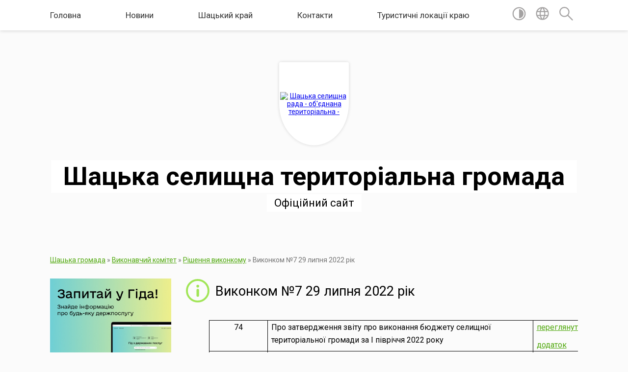

--- FILE ---
content_type: text/html; charset=UTF-8
request_url: https://shsrada.gov.ua/vikonkom-%E2%84%9617-5-serpnya-2022-rik-14-50-41-05-08-2022/
body_size: 25622
content:
<!DOCTYPE html>
<html lang="uk">
<head>
	<!--[if IE]><meta http-equiv="X-UA-Compatible" content="IE=edge"><![endif]-->
	<meta charset="utf-8">
	<meta name="viewport" content="width=device-width, initial-scale=1">
	<!--[if IE]><script>
		document.createElement('header');
		document.createElement('nav');
		document.createElement('main');
		document.createElement('section');
		document.createElement('article');
		document.createElement('aside');
		document.createElement('footer');
		document.createElement('figure');
		document.createElement('figcaption');
	</script><![endif]-->
	<title>Виконком №7 29 липня 2022 рік | Шацька селищна територіальна громада Офіційний сайт</title>
	<meta name="description" content="74   Про затвердження звіту про виконання бюджету селищної територіальної громади за І півріччя 2022 року   переглянути  додаток     75   Про надання дозволу на вид">
	<meta name="keywords" content="Виконком, №7, 29, липня, 2022, рік, |, Шацька, селищна, територіальна, громада, Офіційний, сайт">

	
		<meta property="og:image" content="https://rada.info/upload/users_files/04334235/gerb/Logo_UA_-01.png">
					
		<link rel="apple-touch-icon" sizes="57x57" href="https://gromada.org.ua/apple-icon-57x57.png">
	<link rel="apple-touch-icon" sizes="60x60" href="https://gromada.org.ua/apple-icon-60x60.png">
	<link rel="apple-touch-icon" sizes="72x72" href="https://gromada.org.ua/apple-icon-72x72.png">
	<link rel="apple-touch-icon" sizes="76x76" href="https://gromada.org.ua/apple-icon-76x76.png">
	<link rel="apple-touch-icon" sizes="114x114" href="https://gromada.org.ua/apple-icon-114x114.png">
	<link rel="apple-touch-icon" sizes="120x120" href="https://gromada.org.ua/apple-icon-120x120.png">
	<link rel="apple-touch-icon" sizes="144x144" href="https://gromada.org.ua/apple-icon-144x144.png">
	<link rel="apple-touch-icon" sizes="152x152" href="https://gromada.org.ua/apple-icon-152x152.png">
	<link rel="apple-touch-icon" sizes="180x180" href="https://gromada.org.ua/apple-icon-180x180.png">
	<link rel="icon" type="image/png" sizes="192x192"  href="https://gromada.org.ua/android-icon-192x192.png">
	<link rel="icon" type="image/png" sizes="32x32" href="https://gromada.org.ua/favicon-32x32.png">
	<link rel="icon" type="image/png" sizes="96x96" href="https://gromada.org.ua/favicon-96x96.png">
	<link rel="icon" type="image/png" sizes="16x16" href="https://gromada.org.ua/favicon-16x16.png">
	<link rel="manifest" href="https://gromada.org.ua/manifest.json">
	<meta name="msapplication-TileColor" content="#ffffff">
	<meta name="msapplication-TileImage" content="https://gromada.org.ua/ms-icon-144x144.png">
	<meta name="theme-color" content="#ffffff">
	
	
		<meta name="robots" content="">
	
	<link href="https://fonts.googleapis.com/css?family=Merriweather:400i,700|Roboto:400,400i,700,700i&amp;subset=cyrillic-ext" rel="stylesheet">

    <link rel="preload" href="https://cdnjs.cloudflare.com/ajax/libs/font-awesome/5.9.0/css/all.min.css" as="style">
	<link rel="stylesheet" href="https://cdnjs.cloudflare.com/ajax/libs/font-awesome/5.9.0/css/all.min.css" integrity="sha512-q3eWabyZPc1XTCmF+8/LuE1ozpg5xxn7iO89yfSOd5/oKvyqLngoNGsx8jq92Y8eXJ/IRxQbEC+FGSYxtk2oiw==" crossorigin="anonymous" referrerpolicy="no-referrer" />
    
	<link rel="preload" href="//gromada.org.ua/themes/mac/css/styles_vip.css?v=2.32" as="style">
	<link rel="stylesheet" href="//gromada.org.ua/themes/mac/css/styles_vip.css?v=2.32">
	<link rel="stylesheet" href="//gromada.org.ua/themes/mac/css/1274/theme_vip.css?v=1768894541">
	
		<!--[if lt IE 9]>
	<script src="https://oss.maxcdn.com/html5shiv/3.7.2/html5shiv.min.js"></script>
	<script src="https://oss.maxcdn.com/respond/1.4.2/respond.min.js"></script>
	<![endif]-->
	<!--[if gte IE 9]>
	<style type="text/css">
		.gradient { filter: none; }
	</style>
	<![endif]-->

</head>
<body class="">

	<a href="#top_menu" class="skip-link link" aria-label="Перейти до головного меню (Alt+1)" accesskey="1">Перейти до головного меню (Alt+1)</a>
	<a href="#left_menu" class="skip-link link" aria-label="Перейти до бічного меню (Alt+2)" accesskey="2">Перейти до бічного меню (Alt+2)</a>
    <a href="#main_content" class="skip-link link" aria-label="Перейти до головного вмісту (Alt+3)" accesskey="3">Перейти до текстового вмісту (Alt+3)</a>




	
	<section class="top_nav">
		<div class="wrap">
			<div class="row">
				<div class="grid-80">
					<nav class="main_menu" id="top_menu">
						<ul>
														<li class="">
								<a href="https://shsrada.gov.ua/main/">Головна</a>
																							</li>
														<li class="">
								<a href="https://shsrada.gov.ua/news/">Новини</a>
																							</li>
														<li class=" has-sub">
								<a href="https://shsrada.gov.ua/shackij-kraj-13-00-06-21-04-2021/">Шацький  край</a>
																<button onclick="return show_next_level(this);" aria-label="Показати підменю"></button>
																								<ul>
																		<li>
										<a href="https://shsrada.gov.ua/simvolika-14-54-27-10-07-2017/">Символіка</a>
																													</li>
																		<li class="has-sub">
										<a href="https://shsrada.gov.ua/pasport-gromadi-15-15-54-26-07-2017/">Паспорт громади</a>
																				<button onclick="return show_next_level(this);" aria-label="Показати підменю"></button>
																														<ul>
																						<li>
												<a href="https://shsrada.gov.ua/2022-rik-17-41-38-03-02-2022/">2022 рік</a>
											</li>
																						<li>
												<a href="https://shsrada.gov.ua/2021-rik-11-32-52-16-02-2021/">2021 рік</a>
											</li>
																						<li>
												<a href="https://shsrada.gov.ua/2020-rik-1582211237/">2020 рік</a>
											</li>
																						<li>
												<a href="https://shsrada.gov.ua/2019-rik-1551942187/">2019 рік</a>
											</li>
																						<li>
												<a href="https://shsrada.gov.ua/2018-rik-1551942172/">2018 рік</a>
											</li>
																						<li>
												<a href="https://shsrada.gov.ua/2017-rik-1551942740/">2017 рік</a>
											</li>
																																</ul>
																			</li>
																		<li>
										<a href="https://shsrada.gov.ua/structure/">Картка громади</a>
																													</li>
																										</ul>
															</li>
														<li class="">
								<a href="https://shsrada.gov.ua/feedback/">Контакти</a>
																							</li>
														<li class="">
								<a href="https://shsrada.gov.ua/turistichni-lokacii-kraju-11-07-13-26-04-2021/">Туристичні локації краю</a>
																							</li>
													</ul>
					</nav>
					&nbsp;
					<button class="menu-button" id="open-button"><i class="fas fa-bars"></i> Меню сайту</button>
				</div>
				<div class="grid-20">
					<nav class="special_menu">
						<ul>
															<li class="alt_link"><a href="#" title="Версія для людей з вадами зору" onclick="return set_special('d6e6ac9493accb48adb57ded6c264bc028be47c5');"><img class="svg ico" src="//gromada.org.ua/themes/mac/img/ico/contrast_ico.svg"></a></li>
								<li class="translate_link"><a href="#" class="show_translate" title="Відкрити перекладач"><img class="svg ico" src="//gromada.org.ua/themes/mac/img/ico/world_ico.svg"></a></li>
								<li><a href="#" class="show_search" title="Відкрити поле для пошуку"><img class="svg ico" src="//gromada.org.ua/themes/mac/img/ico/search_ico.svg"></a></li>
													</ul>
					</nav>
					<form action="https://shsrada.gov.ua/search/" class="search_form">
						<input type="text" name="q" value="" placeholder="Пошук..." aria-label="Введіть пошукову фразу" required>
						<button type="submit" name="search" value="y" aria-label="Здійснити пошук"><i class="fa fa-search"></i></button>
					</form>
					<div class="translate_block">
						<div id="google_translate_element"></div>
					</div>
				</div>
				<div class="clearfix"></div>
			</div>
		</div>
	</section>

	<header>
		<div class="wrap">
			<div class="logo">
				<a href="https://shsrada.gov.ua/" id="logo" class="form_1">
					<img src="https://rada.info/upload/users_files/04334235/gerb/Logo_UA_-01.png" alt="Шацька селищна рада - об'єднана територіальна - ">
				</a>
			</div>
			<div class="title">
				<div class="slogan_1">Шацька селищна територіальна громада</div><br>
				<div class="slogan_2">Офіційний сайт</div>
			</div>
		</div>
	</header>

	<div class="wrap">
				
		<section class="bread_crumbs">
		<div xmlns:v="http://rdf.data-vocabulary.org/#"><a href="/">Шацька громада</a> &raquo; <a href="/vikonavchij-komitet-14-58-34-10-07-2017/">Виконавчий комітет</a> &raquo; <a href="/rishennya-vikonkomu-2019-rik-1552375296/">Рішення виконкому</a> &raquo; <span aria-current="page">Виконком №7 29 липня 2022 рік</span> </div>
	</section>
	
	<section class="center_block">
		<div class="row">
			<div class="grid-25 fr">
				<aside>
				
										<div class="diia_guide">
						<a href="https://guide.diia.gov.ua/" rel="nofollow" target="_blank"><img src="https://gromada.org.ua/upload/diia_guide.jpg" alt="Гуд державних послуг - банер"></a>
					</div>
									
					<div class="sidebar_title" id="left_menu">
						<img class="svg ico" src="//gromada.org.ua/themes/mac/img/ico/navigation_ico.svg"> Навігація
					</div>
					
					<nav class="sidebar_menu">
						<ul>
														<li class=" has-sub">
								<a href="https://shsrada.gov.ua/investoram-17-14-30-15-04-2021/">Бізнес</a>
																<button onclick="return show_next_level(this);" aria-label="Показати підменю"></button>
																								<ul>
																		<li class="">
										<a href="https://shsrada.gov.ua/ekonomichnij-profil-shackoi-gromadi-14-37-23-28-11-2024/">Економічний профіль Шацької громади</a>
																													</li>
																		<li class=" has-sub">
										<a href="https://shsrada.gov.ua/investoram-12-58-59-21-04-2021/">Інвесторам</a>
																				<button onclick="return show_next_level(this);" aria-label="Показати підменю"></button>
																														<ul>
																						<li><a href="https://shsrada.gov.ua/investicijnoprivablivi-zemelni-dilyanki-12-10-34-26-04-2021/">Інвестиційно-привабливі земельні ділянки</a></li>
																																</ul>
																			</li>
																		<li class="">
										<a href="https://shsrada.gov.ua/zovnishnya-reklama-15-45-54-16-06-2020/">Зовнішня реклама</a>
																													</li>
																		<li class=" has-sub">
										<a href="https://shsrada.gov.ua/turistichnij-zbir-1565072479/">Туристичний збір</a>
																				<button onclick="return show_next_level(this);" aria-label="Показати підменю"></button>
																														<ul>
																						<li><a href="https://shsrada.gov.ua/informaciya schodo-podatkovih-agentiv-po-spravlyannju-turistichnogo-zboru-na-teritorii-shackoi-selischnoi-radi-1565072809/">Інформація щодо податкових агентів по справлянню туристичного збору на території Шацької селищної ради</a></li>
																						<li><a href="https://shsrada.gov.ua/rishennya-shackoi-selischnoi-radi-№354-vid-26062019-roku-pro-vstanovlennya-turistichnogo-zboru-ta-stavki-turistichnogo-zboru-na-teritorii-shackoi-seli/">Рішення Шацької селищної ради №65/7 від 10.06.2020 року "Про встановлення туристичного збору та ставки туристичного збору на території Шацької селищної ради"</a></li>
																																</ul>
																			</li>
																		<li class="">
										<a href="https://shsrada.gov.ua/miscevi-podatki-15-37-58-10-07-2017/">Місцеві податки</a>
																													</li>
																		<li class=" has-sub">
										<a href="https://shsrada.gov.ua/komunalne-majno-11-48-32-09-07-2021/">Комунальне майно</a>
																				<button onclick="return show_next_level(this);" aria-label="Показати підменю"></button>
																														<ul>
																						<li><a href="https://shsrada.gov.ua/perelik-pershogo-tipu-obektiv-orendi-11-49-49-09-07-2021/">Перелік першого типу об'єктів оренди</a></li>
																						<li><a href="https://shsrada.gov.ua/perelik-drugogo-tipu-obektiv-orendi-11-50-14-09-07-2021/">Перелік другого типу об'єктів оренди</a></li>
																						<li><a href="https://shsrada.gov.ua/dogovori-orendi-11-51-32-09-07-2021/">Договори оренди</a></li>
																						<li><a href="https://shsrada.gov.ua/informacijni-povidomlennya-11-52-19-09-07-2021/">Інформаційні повідомлення</a></li>
																																</ul>
																			</li>
																										</ul>
															</li>
														<li class=" has-sub">
								<a href="https://shsrada.gov.ua/bjudzhet-10-23-13-27-01-2021/">Бюджет</a>
																<button onclick="return show_next_level(this);" aria-label="Показати підменю"></button>
																								<ul>
																		<li class=" has-sub">
										<a href="https://shsrada.gov.ua/bjudzhet-tg-na-2025-rik-16-19-21-27-02-2025/">Бюджет ТГ на 2025 рік</a>
																				<button onclick="return show_next_level(this);" aria-label="Показати підменю"></button>
																														<ul>
																						<li><a href="https://shsrada.gov.ua/pasporti-bjudzhetnih-program-upravlinnya-gumanitarnogo-rozvitku-shackoi-selischnoi-radi-16-23-54-27-02-2025/">Паспорти бюджетних програм управління гуманітарного розвитку Шацької селищної ради</a></li>
																						<li><a href="https://shsrada.gov.ua/pasporti-bjudzhetnih-program-09-26-44-16-05-2025/">Паспорти бюджетних програм</a></li>
																						<li><a href="https://shsrada.gov.ua/rozpis-bjudzhetu-shackoi-selischnoi-teritorialnoi-gromadi-na-2025-rik-11-58-04-17-09-2025/">Розпис бюджету Шацької селищної територіальної громади на 2025 рік</a></li>
																																</ul>
																			</li>
																		<li class=" has-sub">
										<a href="https://shsrada.gov.ua/bjudzhet-tg-na-2024-rik-16-10-49-20-02-2024/">Бюджет ТГ на 2024 рік</a>
																				<button onclick="return show_next_level(this);" aria-label="Показати підменю"></button>
																														<ul>
																						<li><a href="https://shsrada.gov.ua/pasporti-bjudzhetnih-program-09-31-52-27-02-2024/">Паспорти бюджетних програм</a></li>
																						<li><a href="https://shsrada.gov.ua/finansova-zvitnist-za-2024-rik-10-55-07-15-04-2025/">ФІнансова звітність за 2024 рік</a></li>
																																</ul>
																			</li>
																		<li class=" has-sub">
										<a href="https://shsrada.gov.ua/bjudzhet-tg-na-2023-rik-16-15-58-22-12-2022/">Бюджет ТГ на 2023 рік</a>
																				<button onclick="return show_next_level(this);" aria-label="Показати підменю"></button>
																														<ul>
																						<li><a href="https://shsrada.gov.ua/pasporti-bjudzhetnih-program-08-28-39-15-02-2023/">Паспорти бюджетних програм</a></li>
																						<li><a href="https://shsrada.gov.ua/finansova-zvitnist-10-23-00-25-03-2024/">ФІнансова звітність за 2023 рік</a></li>
																																</ul>
																			</li>
																		<li class=" has-sub">
										<a href="https://shsrada.gov.ua/bjudzhet-tg-na-2022-rik-11-23-23-14-02-2022/">Бюджет ТГ на 2022 рік</a>
																				<button onclick="return show_next_level(this);" aria-label="Показати підменю"></button>
																														<ul>
																						<li><a href="https://shsrada.gov.ua/pasporti-bjudzhetnih-program-11-24-03-14-02-2022/">Паспорти бюджетних програм</a></li>
																						<li><a href="https://shsrada.gov.ua/bjudzhet-tg-na-2023-rik-16-15-17-22-12-2022/">Бюджет ТГ на 2023 рік</a></li>
																																</ul>
																			</li>
																		<li class=" has-sub">
										<a href="https://shsrada.gov.ua/bjudzhet-otg-na-2021-rik-14-34-18-28-01-2021/">Бюджет ОТГ на 2021 рік</a>
																				<button onclick="return show_next_level(this);" aria-label="Показати підменю"></button>
																														<ul>
																						<li><a href="https://shsrada.gov.ua/pasporti-bjudzhetnih-program-09-37-43-02-03-2021/">Паспорти бюджетних програм</a></li>
																																</ul>
																			</li>
																		<li class=" has-sub">
										<a href="https://shsrada.gov.ua/bjudzhet-otg-na-2020-rik-10-25-06-27-01-2021/">Бюджет ОТГ на 2020 рік</a>
																				<button onclick="return show_next_level(this);" aria-label="Показати підменю"></button>
																														<ul>
																						<li><a href="https://shsrada.gov.ua/pasporti-bjudzhetnih-program-08-29-31-28-01-2021/">Паспорти бюджетних програм</a></li>
																																</ul>
																			</li>
																		<li class=" has-sub">
										<a href="https://shsrada.gov.ua/bjudzhet-otg-na-2018-rik-08-21-58-28-01-2021/">Бюджет ОТГ на 2018 рік</a>
																				<button onclick="return show_next_level(this);" aria-label="Показати підменю"></button>
																														<ul>
																						<li><a href="https://shsrada.gov.ua/pasporti-bjudzhetnih-program-08-25-32-28-01-2021/">Паспорти бюджетних програм</a></li>
																																</ul>
																			</li>
																		<li class=" has-sub">
										<a href="https://shsrada.gov.ua/bjudzhet-otg-na-2019-rik-08-23-34-28-01-2021/">Бюджет ОТГ на 2019 рік</a>
																				<button onclick="return show_next_level(this);" aria-label="Показати підменю"></button>
																														<ul>
																						<li><a href="https://shsrada.gov.ua/pasporti-bjudzhetnih-program-08-28-09-28-01-2021/">Паспорти бюджетних програм</a></li>
																																</ul>
																			</li>
																										</ul>
															</li>
														<li class=" has-sub">
								<a href="https://shsrada.gov.ua/meshkancyam-12-13-50-21-04-2021/">Мешканцям</a>
																<button onclick="return show_next_level(this);" aria-label="Показати підменю"></button>
																								<ul>
																		<li class="">
										<a href="https://shsrada.gov.ua/oficerryatuvalnik-gromadi-11-36-06-11-11-2025/">Офіцер-рятувальник громади</a>
																													</li>
																		<li class="">
										<a href="https://shsrada.gov.ua/zahisni-sporudi-civilnogo-zahistu-shackoi-gromadi-11-44-12-06-11-2025/">Захисні споруди цивільного захисту Шацької громади</a>
																													</li>
																		<li class="">
										<a href="https://shsrada.gov.ua/rozklad-ruhu-avtobusiv-po-as-shack-12-15-48-21-04-2021/">Розклад руху автобусів із селища Шацьк</a>
																													</li>
																		<li class=" has-sub">
										<a href="https://shsrada.gov.ua/zvernennya-gromadyan-15-02-04-01-08-2017/">Звернення громадян</a>
																				<button onclick="return show_next_level(this);" aria-label="Показати підменю"></button>
																														<ul>
																						<li><a href="https://shsrada.gov.ua/normativno-pravova-baza-10-51-46-07-08-2017/">Нормативно - правова база</a></li>
																						<li><a href="https://shsrada.gov.ua/zvernennya-gromadyan-11-32-44-07-08-2017/">Звернення громадян</a></li>
																						<li><a href="https://shsrada.gov.ua/osobistij-prijom-10-53-22-07-08-2017/">Особистий прийом</a></li>
																						<li><a href="https://shsrada.gov.ua/stan-roboti-iz-zvernennyami-gromadyan-10-53-56-07-08-2017/">Стан роботи із зверненнями громадян</a></li>
																						<li><a href="https://shsrada.gov.ua/zrazki-zvernen-10-54-34-07-08-2017/">Зразки звернень</a></li>
																						<li><a href="https://shsrada.gov.ua/aktualni-zapitannya-10-55-17-07-08-2017/">Актуальні запитання</a></li>
																						<li><a href="https://shsrada.gov.ua/podati-elektronne-zvernennya-15-57-28-18-10-2017/">Подати електронне звернення</a></li>
																						<li><a href="https://shsrada.gov.ua/kontakti-13-50-38-07-08-2017/">Контакти</a></li>
																																</ul>
																			</li>
																		<li class="">
										<a href="https://shsrada.gov.ua/povidomlennya-ta-ogoloshennya-16-48-59-20-04-2021/">Повідомлення та оголошення</a>
																													</li>
																		<li class=" has-sub">
										<a href="https://shsrada.gov.ua/publichni-zakupivli-16-26-18-10-07-2017/">Публічні закупівлі</a>
																				<button onclick="return show_next_level(this);" aria-label="Показати підменю"></button>
																														<ul>
																						<li><a href="https://shsrada.gov.ua/obgruntuvannya-tehnichnih-ta-yakisnih-harakteristik-predmeta-zakupivli-11-39-09-10-01-2022/">Обгрунтування технічних та якісних характеристик предмета закупівлі</a></li>
																						<li><a href="https://shsrada.gov.ua/upravlinnya-gumanitarnogo-rozvitku-shackoi-selischnoi-radi-10-08-26-02-10-2024/">Управління гуманітарного розвитку Шацької селищної ради</a></li>
																																</ul>
																			</li>
																		<li class="">
										<a href="https://shsrada.gov.ua/more_news/">Оприлюднення</a>
																													</li>
																		<li class="">
										<a href="https://shsrada.gov.ua/dostup-do-publichnoi-informacii-14-42-13-21-04-2021/">Доступ до публічної інформації</a>
																													</li>
																		<li class=" has-sub">
										<a href="https://shsrada.gov.ua/vakansii-16-26-38-10-07-2017/">Вакансії</a>
																				<button onclick="return show_next_level(this);" aria-label="Показати підменю"></button>
																														<ul>
																						<li><a href="https://shsrada.gov.ua/ogoloshennya-08-19-47-03-10-2017/">Оголошення</a></li>
																						<li><a href="https://shsrada.gov.ua/dokumenti-dlya-konkursu-16-10-40-02-10-2017/">Документи для участі у конкурсі</a></li>
																						<li><a href="https://shsrada.gov.ua/dokumenti-dlya-zavantazhennya-10-30-48-03-10-2017/">Документи для завантаження</a></li>
																																</ul>
																			</li>
																		<li class=" has-sub">
										<a href="https://shsrada.gov.ua/komunalni-poslugi-10-18-14-01-12-2022/">Комунальні послуги</a>
																				<button onclick="return show_next_level(this);" aria-label="Показати підменю"></button>
																														<ul>
																						<li><a href="https://shsrada.gov.ua/kp-dobrobut-10-19-35-01-12-2022/">КП «Добробут»</a></li>
																						<li><a href="https://shsrada.gov.ua/grafik-vivezennya-tpv-na-2023-rik-na-teritorii-shackoi-selischnoi-radi-10-22-31-01-12-2022/">Графік вивезення ТПВ  на 2024 рік на території Шацької селищної ради</a></li>
																																</ul>
																			</li>
																		<li class="">
										<a href="https://shsrada.gov.ua/shacka-selischna-teritorialna-viborcha-komisiya-08-28-58-09-05-2024/">Шацька селищна територіальна виборча комісія</a>
																													</li>
																										</ul>
															</li>
														<li class=" has-sub">
								<a href="https://shsrada.gov.ua/selischna-rada-14-38-17-21-04-2021/">Селищна рада</a>
																<button onclick="return show_next_level(this);" aria-label="Показати підменю"></button>
																								<ul>
																		<li class=" has-sub">
										<a href="https://shsrada.gov.ua/kerivnictvo-ta-aparat-radi-14-58-48-10-07-2017/">Керівництво ради</a>
																				<button onclick="return show_next_level(this);" aria-label="Показати підменю"></button>
																														<ul>
																						<li><a href="https://shsrada.gov.ua/zvit-shackogo-selischnogo-golovi-za-2021-rik-10-50-43-19-01-2023/">Публічні звіти Шацького селищного голови</a></li>
																																</ul>
																			</li>
																		<li class="">
										<a href="https://shsrada.gov.ua/komunalni-zakladi-12-09-08-27-09-2017/">Комунальні заклади</a>
																													</li>
																		<li class=" has-sub">
										<a href="https://shsrada.gov.ua/personalnij-sklad-radi-14-57-37-10-07-2017/">Персональний склад ради</a>
																				<button onclick="return show_next_level(this);" aria-label="Показати підменю"></button>
																														<ul>
																						<li><a href="https://shsrada.gov.ua/selischnij-golova-16-21-36-31-07-2017/">Селищний голова</a></li>
																						<li><a href="https://shsrada.gov.ua/deputatskij-korpus-13-05-17-13-07-2017/">Депутатський корпус</a></li>
																						<li><a href="https://shsrada.gov.ua/postijni-komisii-13-05-37-13-07-2017/">Постійні комісії</a></li>
																						<li><a href="https://shsrada.gov.ua/deputatski-frakcii-shackoi-selischnoi-radi-11-39-18-30-01-2018/">Депутатські фракції та групи</a></li>
																																</ul>
																			</li>
																		<li class="">
										<a href="https://shsrada.gov.ua/reglament-14-57-59-10-07-2017/">Регламент</a>
																													</li>
																		<li class=" has-sub">
										<a href="https://shsrada.gov.ua/struktura-1528225732/">Структура</a>
																				<button onclick="return show_next_level(this);" aria-label="Показати підменю"></button>
																														<ul>
																						<li><a href="https://shsrada.gov.ua/struktura-vikonavchogo-komitetu-shackoi-selischnoi-radi-somogo-sklikannya-1528225820/">Структура виконавчого комітету Шацької селищної ради восьмого скликання</a></li>
																						<li><a href="https://shsrada.gov.ua/spisok-pracivnikiv-selischnoi-radi-1528226669/">Структурні підрозділи Шацької селищної ради</a></li>
																																</ul>
																			</li>
																		<li class="">
										<a href="https://shsrada.gov.ua/pravila-vnutrishnogo-trudovogo-rozporyadku-shackoi-selischnoi-radi-16-26-14-17-09-2025/">Правила внутрішнього трудового розпорядку Шацької селищної ради</a>
																													</li>
																										</ul>
															</li>
														<li class=" has-sub">
								<a href="https://shsrada.gov.ua/dokumenti-14-39-05-21-04-2021/">Документи</a>
																<button onclick="return show_next_level(this);" aria-label="Показати підменю"></button>
																								<ul>
																		<li class="">
										<a href="https://shsrada.gov.ua/proekti-rishen-13-10-29-13-07-2017/">Проєкти рішень</a>
																													</li>
																		<li class=" has-sub">
										<a href="https://shsrada.gov.ua/sesii-15-54-04-09-08-2017/">Сесії</a>
																				<button onclick="return show_next_level(this);" aria-label="Показати підменю"></button>
																														<ul>
																						<li><a href="https://shsrada.gov.ua/sesii-1528226179/">Сесії</a></li>
																						<li><a href="https://shsrada.gov.ua/74-sesiya-17-grudnya-2025-rik-12-35-34-19-12-2025/">74 сесія 17 грудня 2025 рік</a></li>
																						<li><a href="https://shsrada.gov.ua/73-cesiya-29-zhovtnya-2025-rik-09-36-58-30-10-2025/">73 cесія 29 жовтня 2025 рік</a></li>
																						<li><a href="https://shsrada.gov.ua/72-sesiya-10-veresnya-2025-rik-11-37-16-12-09-2025/">72 сесія 10 вересня 2025 рік</a></li>
																						<li><a href="https://shsrada.gov.ua/71-sesiya-11-lipnya-2025-rik-12-46-31-15-07-2025/">71 сесія 11 липня 2025 рік</a></li>
																						<li><a href="https://shsrada.gov.ua/70-sesiya-2025-rik-10-28-36-02-06-2025/">70 сесія 27 травня 2025 рік</a></li>
																						<li><a href="https://shsrada.gov.ua/69-sesiya-8-kvitnya-2025-rik-16-41-27-09-04-2025/">69 сесія 8 квітня 2025 рік</a></li>
																						<li><a href="https://shsrada.gov.ua/68-sesiya-27-ljutogo-2025-rik-11-43-28-28-02-2025/">68 сесія 27 лютого 2025 рік</a></li>
																						<li><a href="https://shsrada.gov.ua/67-sesiya-11-ljutogo-2025-rik-11-31-17-13-02-2025/">67 сесія 11 лютого 2025 рік</a></li>
																						<li><a href="https://shsrada.gov.ua/66-sesiya-22-sichnya-2025-rik-15-49-44-22-01-2025/">66 сесія 22 січня 2025 рік</a></li>
																						<li><a href="https://shsrada.gov.ua/65-sesiya-24-grudnya-2024-rik-15-42-14-27-12-2024/">65 сесія 24 грудня 2024 рік</a></li>
																						<li><a href="https://shsrada.gov.ua/64-sesiya-27-listopada-2024-rik-14-33-05-28-11-2024/">64 сесія 27 листопада 2024 рік</a></li>
																						<li><a href="https://shsrada.gov.ua/63-sesiya-20-listopada-2024-rik-14-26-08-20-11-2024/">63 сесія 20 листопада 2024 рік</a></li>
																						<li><a href="https://shsrada.gov.ua/62-sesiya-9-zhovtnya-2024-rik-14-23-31-14-10-2024/">62 сесія 9 жовтня 2024 рік</a></li>
																						<li><a href="https://shsrada.gov.ua/61-sesiya-27-serpnya-2024-rik-12-52-16-28-08-2024/">61 сесія 27 серпня 2024 рік</a></li>
																						<li><a href="https://shsrada.gov.ua/60-sesiya-9-serpnya-2024-rik-11-21-50-15-08-2024/">60 сесія 9 серпня 2024 рік</a></li>
																						<li><a href="https://shsrada.gov.ua/59-sesiya-16-lipnya-2024-rik-15-37-49-17-07-2024/">59 сесія 16 липня 2024 рік</a></li>
																						<li><a href="https://shsrada.gov.ua/58-sesiya-26-chervnya-2024-rik-10-39-00-27-06-2024/">58 сесія 26 червня 2024 рік</a></li>
																						<li><a href="https://shsrada.gov.ua/57-sesiya-6-chervnya-2024-rik-14-53-16-07-06-2024/">57 сесія 6 червня 2024 рік</a></li>
																						<li><a href="https://shsrada.gov.ua/56-sesiya-24-kvitnya-2024-rik-12-24-50-25-04-2024/">56 сесія 24 квітня 2024 рік</a></li>
																						<li><a href="https://shsrada.gov.ua/55-cesiya-6-bereznya-2024-rik-20-45-35-22-03-2024/">55 cесія 6 березня 2024 рік</a></li>
																						<li><a href="https://shsrada.gov.ua/54-cesiya-24-ljutogo-2024-rik-17-23-08-07-03-2024/">54 cесія 28 лютого 2024 рік</a></li>
																						<li><a href="https://shsrada.gov.ua/53-sesiya-7-ljutogo-2024-rik-09-58-10-08-02-2024/">53 сесія 7 лютого 2024 рік</a></li>
																						<li><a href="https://shsrada.gov.ua/52-sesiya-24-sichnya-2024-rik-15-39-12-24-01-2024/">52 сесія 24 січня 2024 рік</a></li>
																						<li><a href="https://shsrada.gov.ua/51-sesiya-18-sichnya-2024-rik-12-27-23-18-01-2024/">51 сесія 18 січня 2024 рік</a></li>
																						<li><a href="https://shsrada.gov.ua/50-sesiya-21-grudnya-2023-rik-09-32-54-22-12-2023/">50 сесія 21 грудня 2023 рік</a></li>
																						<li><a href="https://shsrada.gov.ua/49-sesiya-12-grudnya-2023-rik-09-35-05-13-12-2023/">49 сесія 12 грудня 2023 рік</a></li>
																						<li><a href="https://shsrada.gov.ua/48-sesiya-30-listopada-2023-rik-14-09-08-01-12-2023/">48 сесія 30 листопада 2023 рік</a></li>
																						<li><a href="https://shsrada.gov.ua/47-sesiya-17-zhovtnya-2023-rik-10-20-20-18-10-2023/">47 сесія 17 жовтня 2023 рік</a></li>
																						<li><a href="https://shsrada.gov.ua/46-sesiya-26-veresnya-2023-rik-10-24-34-03-10-2023/">46 сесія 26 вересня 2023 рік</a></li>
																						<li><a href="https://shsrada.gov.ua/45-sesiya-12-veresnya-2023-rik-15-03-11-12-09-2023/">45 сесія 12 вересня 2023 рік</a></li>
																						<li><a href="https://shsrada.gov.ua/44-sesiya-28-serpnya-2023-rik-09-44-45-30-08-2023/">44 сесія 28 серпня 2023 рік</a></li>
																						<li><a href="https://shsrada.gov.ua/43-sesiya-20-lipnya-2023-rik-15-20-25-21-07-2023/">43 сесія 20 липня 2023 рік</a></li>
																						<li><a href="https://shsrada.gov.ua/42-sesiya-6-lipnya-2023-rik-15-36-50-10-07-2023/">42 сесія 6 липня 2023 рік</a></li>
																						<li><a href="https://shsrada.gov.ua/41-sesiya-22-chervnya-2023-rik-10-05-25-23-06-2023/">41 сесія 22 червня 2023 рік</a></li>
																						<li><a href="https://shsrada.gov.ua/40-sesiya-8-chervnya-2023-rik-14-35-44-08-06-2023/">40 сесія 8 червня 2023 рік</a></li>
																						<li><a href="https://shsrada.gov.ua/39-sesiya-30-travnya-2023-rik-12-59-15-30-05-2023/">39 сесія 30 травня 2023 рік</a></li>
																						<li><a href="https://shsrada.gov.ua/38-sesiya-3-travnya-2023-rik-11-46-44-04-05-2023/">38 сесія 3 травня 2023 рік</a></li>
																						<li><a href="https://shsrada.gov.ua/37-sesiya-30-bereznya-2023-rik-10-24-28-31-03-2023/">37 сесія 30 березня 2023 рік</a></li>
																						<li><a href="https://shsrada.gov.ua/36-sesiya-22-ljutogo-2023-rik-12-35-42-23-02-2023/">36 сесія 22 лютого 2023 рік</a></li>
																						<li><a href="https://shsrada.gov.ua/35-sesiya-24-sichnya-2023-rik-10-08-04-25-01-2023/">35 сесія 24 січня 2023 рік</a></li>
																						<li><a href="https://shsrada.gov.ua/34-sesiya-22-grudnya-2022-rik-11-51-16-23-12-2022/">34 сесія 22 грудня 2022 рік</a></li>
																						<li><a href="https://shsrada.gov.ua/33-sesiya-14-grudnya-2022-rik-16-53-58-15-12-2022/">33 сесія 14 грудня 2022 рік</a></li>
																						<li><a href="https://shsrada.gov.ua/32-sesiya-30-listopada-2022-rik-16-56-36-01-12-2022/">32 сесія 30 листопада 2022 рік</a></li>
																						<li><a href="https://shsrada.gov.ua/31-sesiya-9-listopada-2022-rik-11-09-35-10-11-2022/">31 сесія 9 листопада 2022 рік</a></li>
																						<li><a href="https://shsrada.gov.ua/30-sesiya-26-zhovtnya-2022-rik-15-46-01-26-10-2022/">30 сесія 26 жовтня 2022 рік</a></li>
																						<li><a href="https://shsrada.gov.ua/29-sesiya-27-veresnya-2022-rik-15-09-33-27-09-2022/">29 сесія 27 вересня 2022 рік</a></li>
																						<li><a href="https://shsrada.gov.ua/28-sesiya-31-serpnya-2022-rik-15-23-13-31-08-2022/">28 сесія 31 серпня 2022 рік</a></li>
																						<li><a href="https://shsrada.gov.ua/27-sesiya-28-lipnya-2022-rik-10-44-03-01-08-2022/">27 сесія 28 липня 2022 рік</a></li>
																						<li><a href="https://shsrada.gov.ua/26-sesiya-19-lipnya-2022-rik-16-04-24-19-07-2022/">26 сесія 19 липня 2022 рік</a></li>
																						<li><a href="https://shsrada.gov.ua/25-sesiya-16-chervnya-2022-rik-16-39-29-16-06-2022/">25 сесія 16 червня 2022 рік</a></li>
																						<li><a href="https://shsrada.gov.ua/24-sesiya-19-travnya-2022-rik-16-28-05-19-05-2022/">24 сесія 19 травня 2022 рік</a></li>
																						<li><a href="https://shsrada.gov.ua/23-sesiya-19-kvitnya-2022-rik-14-54-07-19-04-2022/">23 сесія 19 квітня 2022 рік</a></li>
																						<li><a href="https://shsrada.gov.ua/22-sesiya-5-bereznya-2022-rik-20-52-11-05-03-2022/">22 сесія 5 березня 2022 рік</a></li>
																						<li><a href="https://shsrada.gov.ua/21-sesiya-17-ljutogo-2022-rik-09-11-36-18-02-2022/">21 сесія 17 лютого 2022 рік</a></li>
																						<li><a href="https://shsrada.gov.ua/20-sesiya-iii-chastina-27-sichnya-2022-rik-10-44-23-28-01-2022/">20 сесія ІІІ частина 27 січня 2022 рік</a></li>
																						<li><a href="https://shsrada.gov.ua/20-sesiya-ii-chastina-27-sichnya-2022-rik-10-43-27-28-01-2022/">20 сесія ІІ частина 27 січня 2022 рік</a></li>
																						<li><a href="https://shsrada.gov.ua/20-sesiya-i-chastina-27-sichnya-2022-rik-10-42-37-28-01-2022/">20 сесія І частина 27 січня 2022 рік</a></li>
																						<li><a href="https://shsrada.gov.ua/19-sesiya-iii-chastina-15-grudnya-2021-rik-15-57-35-16-12-2021/">19 сесія ІІІ частина 15 грудня 2021 рік</a></li>
																						<li><a href="https://shsrada.gov.ua/19-sesiya-ii-chastina-15-grudnya-2021-rik-15-56-47-16-12-2021/">19 сесія ІІ частина 15 грудня 2021 рік</a></li>
																						<li><a href="https://shsrada.gov.ua/19-sesiya-i-chastina-15-grudnya-2021-rik-15-56-12-16-12-2021/">19 сесія І частина 15 грудня 2021 рік</a></li>
																						<li><a href="https://shsrada.gov.ua/18-sesiya-ii-chastina-23-listopada-2021-rik-16-12-12-23-11-2021/">18 сесія ІІ частина 23 листопада 2021 рік</a></li>
																						<li><a href="https://shsrada.gov.ua/18-sesiya-i-chastina-23-listopada-2021-rik-16-10-08-23-11-2021/">18 сесія І частина 23 листопада 2021 рік</a></li>
																						<li><a href="https://shsrada.gov.ua/17-sesiya-11-listopada-2021-rik-12-12-19-11-11-2021/">17 сесія 11 листопада 2021 рік</a></li>
																						<li><a href="https://shsrada.gov.ua/16-sesiya-ii-chastina-26-zhovtnya-2021-rik-21-34-46-26-10-2021/">16 сесія ІІ частина 26 жовтня 2021 рік</a></li>
																						<li><a href="https://shsrada.gov.ua/16-sesiya-i-chastina-2021-rik-21-26-41-26-10-2021/">16 сесія І частина 26 жовтня 2021 рік</a></li>
																						<li><a href="https://shsrada.gov.ua/15-sesiya-18-zhovtnya-2021-rik-15-17-04-18-10-2021/">15 сесія 18 жовтня 2021 рік</a></li>
																						<li><a href="https://shsrada.gov.ua/14-sesiya-v-chastina-30-veresnya-2021-rik-10-25-25-04-10-2021/">14 сесія V частина 30 вересня 2021 рік</a></li>
																						<li><a href="https://shsrada.gov.ua/14-sesiya-iv-chastina-30-veresnya-2021-rik-10-24-35-04-10-2021/">14 сесія ІV частина 30 вересня 2021 рік</a></li>
																						<li><a href="https://shsrada.gov.ua/14-sesiya-iii-chastina-30-veresnya-2021-rik-16-38-05-30-09-2021/">14 сесія ІІІ частина 30 вересня 2021 рік</a></li>
																						<li><a href="https://shsrada.gov.ua/14-sesiya-ii-chastina-30-veresnya-2021-rik-16-32-36-30-09-2021/">14 сесія ІІ частина 30 вересня 2021 рік</a></li>
																						<li><a href="https://shsrada.gov.ua/14-sesiya-i-chastina-30-veresnya-2021-rik-16-31-12-30-09-2021/">14 сесія І частина 30 вересня 2021 рік</a></li>
																						<li><a href="https://shsrada.gov.ua/13-sesiya-vi-chastina-18-serpnya-2021-roku-13-00-00-18-08-2021/">13 сесія VІ частина 18 серпня 2021 року</a></li>
																						<li><a href="https://shsrada.gov.ua/13-sesiya-v-chastina-18-serpnya-2021-roku-12-58-51-18-08-2021/">13 сесія V частина 18 серпня 2021 року</a></li>
																						<li><a href="https://shsrada.gov.ua/13-sesiya-iv-chastina-18-serpnya-2021-roku-12-58-09-18-08-2021/">13 сесія ІV частина 18 серпня 2021 року</a></li>
																						<li><a href="https://shsrada.gov.ua/13-sesiya-iii-chastina-18-serpnya-2021-roku-12-57-22-18-08-2021/">13 сесія ІІІ частина 18 серпня 2021 року</a></li>
																						<li><a href="https://shsrada.gov.ua/13-sesiya-ii-chastina-8-serpnya-2021-roku-12-55-40-18-08-2021/">13 сесія ІІ частина 18 серпня 2021 року</a></li>
																						<li><a href="https://shsrada.gov.ua/13-sesiya-i-chastina-8-serpnya-2021-roku-12-54-54-18-08-2021/">13 сесія І частина 18 серпня 2021 року</a></li>
																						<li><a href="https://shsrada.gov.ua/12-sesiya-iv-chastina-14-lipnya-2021-rik-14-14-52-14-07-2021/">12 сесія ІV частина 14 липня 2021 рік</a></li>
																						<li><a href="https://shsrada.gov.ua/12-sesiya-iii-chastina-14-lipnya-2021-rik-14-14-13-14-07-2021/">12 сесія ІІІ частина 14 липня 2021 рік</a></li>
																						<li><a href="https://shsrada.gov.ua/12-sesiya-ii-chastina-14-lipnya-2021-rik-14-13-42-14-07-2021/">12 сесія ІІ частина 14 липня 2021 рік</a></li>
																						<li><a href="https://shsrada.gov.ua/12-sesiya-i-chastina-14-lipnya-2021-rik-14-13-04-14-07-2021/">12 сесія І частина 14 липня 2021 рік</a></li>
																						<li><a href="https://shsrada.gov.ua/11-sesiya-iv-chastina-24-chervnya-2021-16-23-55-24-06-2021/">11 сесія ІV частина 24 червня 2021</a></li>
																						<li><a href="https://shsrada.gov.ua/11-sesiya-iii-chastina-24-chervnya-2021-16-23-08-24-06-2021/">11 сесія ІІІ частина 24 червня 2021</a></li>
																						<li><a href="https://shsrada.gov.ua/11-sesiya-ii-chastina-24-chervnya-2021-16-22-30-24-06-2021/">11 сесія ІІ частина 24 червня 2021</a></li>
																						<li><a href="https://shsrada.gov.ua/11-sesiya-i-chastina-24-chervnya-2021-16-21-52-24-06-2021/">11 сесія І частина 24 червня 2021</a></li>
																						<li><a href="https://shsrada.gov.ua/10-sesiya-iii-chastina-31-travnya-2021-roku-17-28-43-31-05-2021/">10 сесія ІІІ частина 31 травня 2021 року</a></li>
																						<li><a href="https://shsrada.gov.ua/10-sesiya-ii-chastina-31-travnya-2021-roku-17-12-34-31-05-2021/">10 сесія ІІ частина 31 травня 2021 року</a></li>
																						<li><a href="https://shsrada.gov.ua/10-sesiya-i-chastina-31-travnya-2021-roku-15-52-40-31-05-2021/">10 сесія І частина 31 травня 2021 року</a></li>
																						<li><a href="https://shsrada.gov.ua/9-sesiya-iii-chastina-vid-22-kvitnya2021-15-36-33-22-04-2021/">9 сесія V частина від 22 квітня2021</a></li>
																						<li><a href="https://shsrada.gov.ua/9-sesiya-iv-chastina-vid-22-kvitnya2021-19-40-01-22-04-2021/">9 сесія ІV частина від 22 квітня2021</a></li>
																						<li><a href="https://shsrada.gov.ua/9-cesiya-iii-chastina-22-kvitnya-2021-18-54-43-22-04-2021/">9 cесія ІІІ частина 22 квітня 2021</a></li>
																						<li><a href="https://shsrada.gov.ua/9-sesiya-ii-chastina-vid-22-kvitnya2021-15-35-34-22-04-2021/">9 сесія ІІ частина від 22 квітня2021</a></li>
																						<li><a href="https://shsrada.gov.ua/9-sesiya-i-chastina-vid-22-kvitnya-2021-15-24-36-22-04-2021/">9 сесія І частина від 22 квітня 2021</a></li>
																						<li><a href="https://shsrada.gov.ua/8-sesiya-iv-chastina-vid-31-bereznya-2021-17-39-30-31-03-2021/">8 сесія ІV частина від 31 березня 2021</a></li>
																						<li><a href="https://shsrada.gov.ua/8-sesiya-ii-chastina-vid-31-bereznya-2021-16-14-29-31-03-2021/">8 сесія ІІІ частина від 31 березня 2021</a></li>
																						<li><a href="https://shsrada.gov.ua/8-sesiya-i-chastina-vid-31-bereznya-2021-16-16-02-31-03-2021/">8 сесія ІІ частина від 31 березня 2021</a></li>
																						<li><a href="https://shsrada.gov.ua/8-sesiya-i-chastina-vid-31-bereznya-2021-16-09-41-31-03-2021/">8 сесія І частина від 31 березня 2021</a></li>
																						<li><a href="https://shsrada.gov.ua/7-sesiya-ii-chastina-23-42-44-16-02-2021/">7 сесія ІІ частина 17 лютого 2021</a></li>
																						<li><a href="https://shsrada.gov.ua/7-sesiya-23-40-51-16-02-2021/">7 сесія 17 лютого 2021</a></li>
																						<li><a href="https://shsrada.gov.ua/6-sesiya-29-sichnya-2021-rii-chastina-17-12-04-29-01-2021/">6 сесія 29 січня 2021 р.(ІІ частина)</a></li>
																						<li><a href="https://shsrada.gov.ua/6-sesiya-29-sichnya-2021-r-17-05-45-29-01-2021/">6 сесія 29 січня 2021 р.</a></li>
																						<li><a href="https://shsrada.gov.ua/5-sesiya-12-17-50-20-01-2021/">5 сесія</a></li>
																						<li><a href="https://shsrada.gov.ua/4-sesiya-iii-chastina-15-04-05-05-01-2021/">4 сесія (ІІІ частина)</a></li>
																						<li><a href="https://shsrada.gov.ua/4-sesiya-ii-chastina-20-06-30-28-12-2020/">4 сесія (ІІ частина)</a></li>
																						<li><a href="https://shsrada.gov.ua/4-sesiya-i-chastina-20-05-20-28-12-2020/">4 сесія (І частина)</a></li>
																						<li><a href="https://shsrada.gov.ua/3-sesiya-17-38-16-24-12-2020/">3 сесія</a></li>
																						<li><a href="https://shsrada.gov.ua/2-sesiya-08-58-18-16-12-2020/">2 сесія</a></li>
																						<li><a href="https://shsrada.gov.ua/1-sesiya-17-12-50-02-12-2020/">1 сесія</a></li>
																						<li><a href="https://shsrada.gov.ua/71-sesiya-15-24-05-18-11-2020/">71 сесія</a></li>
																						<li><a href="https://shsrada.gov.ua/70-sesiya-ii-chastina-19-29-49-26-10-2020/">70 сесія (ІІ частина)</a></li>
																						<li><a href="https://shsrada.gov.ua/70-sesiya-19-26-42-26-10-2020/">70 сесія (І частина)</a></li>
																						<li><a href="https://shsrada.gov.ua/68-sesiya-iii-chastina-14-36-49-05-10-2020/">68 сесія (ІІІ частина)</a></li>
																						<li><a href="https://shsrada.gov.ua/68-sesiya-ii-chastina-10-45-56-05-10-2020/">68 сесія (ІІ частина)</a></li>
																						<li><a href="https://shsrada.gov.ua/68-sesiya-i-chastina-08-59-24-05-10-2020/">68 сесія (І частина)</a></li>
																						<li><a href="https://shsrada.gov.ua/67-sesiya-16-00-20-27-11-2020/">67 сесія</a></li>
																						<li><a href="https://shsrada.gov.ua/66-sesiya-14-40-06-03-07-2020/">66 сесія</a></li>
																						<li><a href="https://shsrada.gov.ua/65-sesiya-iii-plenarne-12-09-09-02-07-2020/">65 сесія (ІІІ пленарне)</a></li>
																						<li><a href="https://shsrada.gov.ua/65-sesiya-ii-plenarne-ii-chastina-11-23-07-02-07-2020/">65 сесія (ІІ пленарне) (ІІ частина)</a></li>
																						<li><a href="https://shsrada.gov.ua/65-sesiya-ii-plenarne-i-chastina-09-23-33-02-07-2020/">65 сесія (ІІ пленарне) (І частина)</a></li>
																						<li><a href="https://shsrada.gov.ua/65-sesiya-i-plenarne-ii-chastina-12-27-42-19-06-2020/">65 сесія (І пленарне) (ІІ частина)</a></li>
																						<li><a href="https://shsrada.gov.ua/65-sesiya-i-plenarne-i-chastina-15-22-16-18-06-2020/">65 сесія (І пленарне) (І частина)</a></li>
																						<li><a href="https://shsrada.gov.ua/64-sesiya-21-14-18-31-03-2020/">64 сесія</a></li>
																						<li><a href="https://shsrada.gov.ua/63-sesiya-11-20-22-30-03-2020/">63 сесія</a></li>
																						<li><a href="https://shsrada.gov.ua/62-sesiya-iv-chastina-20-06-27-26-03-2020/">62 сесія (ІV частина)</a></li>
																						<li><a href="https://shsrada.gov.ua/62-sesiya-iii-chastina-19-48-43-26-03-2020/">62 сесія (ІІІ частина)</a></li>
																						<li><a href="https://shsrada.gov.ua/62-sesiya-ii-chastina-19-28-24-26-03-2020/">62 сесія (ІІ частина)</a></li>
																						<li><a href="https://shsrada.gov.ua/62-sesiya-20-34-23-25-03-2020/">62 сесія (І частина)</a></li>
																						<li><a href="https://shsrada.gov.ua/61-sesiya-1577948203/">61 сесія</a></li>
																						<li><a href="https://shsrada.gov.ua/60-sesiya-v-chastina-1577183593/">60 сесія (V частина)</a></li>
																						<li><a href="https://shsrada.gov.ua/60-sesiya-iv-chastina-1577183002/">60 сесія (ІV частина)</a></li>
																						<li><a href="https://shsrada.gov.ua/60-sesiya-iii-chastina-1577093325/">60 сесія (ІІІ частина)</a></li>
																						<li><a href="https://shsrada.gov.ua/60-sesiya-ii-chastina-1577092299/">60 сесія (ІІ частина)</a></li>
																						<li><a href="https://shsrada.gov.ua/60-sesiya-i-chastina-1577088397/">60 сесія (І частина)</a></li>
																						<li><a href="https://shsrada.gov.ua/59-sesiya-1576142796/">59 сесія</a></li>
																						<li><a href="https://shsrada.gov.ua/58-sesiya-i-plenarne-zasidannya-1574421078/">58 сесія</a></li>
																						<li><a href="https://shsrada.gov.ua/57-sesiya-ii-chastina-ii-plenarne-zasidannya-1573565490/">57 сесія (ІІ частина) ІІ пленарне засідання</a></li>
																						<li><a href="https://shsrada.gov.ua/57-sesiya-i-chastina-ii-plenarne-zasidannya-1573565127/">57 сесія (І частина) ІІ пленарне засідання</a></li>
																						<li><a href="https://shsrada.gov.ua/57-sesiya-ii-chastina-i-plenarne-zasidannya-1573564904/">57 сесія (ІІ частина) І пленарне засідання</a></li>
																						<li><a href="https://shsrada.gov.ua/57-sesiya-i-chastina-i-plenarne-zasidannya-1573550873/">57 сесія (І частина) І пленарне засідання</a></li>
																						<li><a href="https://shsrada.gov.ua/56-sesiya-1570604176/">56 сесія</a></li>
																						<li><a href="https://shsrada.gov.ua/sesii-08-47-53-28-01-2021/">Сесії</a></li>
																						<li><a href="https://shsrada.gov.ua/55-sesiya-1568010698/">55 сесія</a></li>
																						<li><a href="https://shsrada.gov.ua/54-sesiya-1568006449/">54 сесія</a></li>
																						<li><a href="https://shsrada.gov.ua/53-sesiya-ii-chastina-1566911876/">53 сесія (ІІ частина)</a></li>
																						<li><a href="https://shsrada.gov.ua/53-sesiya-1566911641/">53 сесія (І частина)</a></li>
																						<li><a href="https://shsrada.gov.ua/52-sesiya-1564552687/">52 сесія</a></li>
																						<li><a href="https://shsrada.gov.ua/51-sesiya-1564552465/">51 сесія</a></li>
																						<li><a href="https://shsrada.gov.ua/50-sesiya-ii-plenarne-zasidannya-iv-chastina-1564400252/">50 сесія (ІІ пленарне засідання) (ІV частина)</a></li>
																						<li><a href="https://shsrada.gov.ua/50-sesiya-ii-plenarne-zasidannya-iii-chastina-1564399945/">50 сесія (ІІ пленарне засідання) (ІІI частина)</a></li>
																						<li><a href="https://shsrada.gov.ua/50-sesiya-iii-chastina-1564121515/">50 сесія (ІІ пленарне засідання) (ІІ частина)</a></li>
																						<li><a href="https://shsrada.gov.ua/50-sesiya-ii-chastina-1564058953/">50 сесія (ІІ пленарне засідання)</a></li>
																						<li><a href="https://shsrada.gov.ua/50-sesiya-1564034948/">50 сесія (І пленарне засідання)</a></li>
																						<li><a href="https://shsrada.gov.ua/49-sesiya-iii-chastina-1559222793/">49 сесія (ІІІ частина)</a></li>
																						<li><a href="https://shsrada.gov.ua/49-sesiya-i-chastina-1559218429/">49 сесія (ІІ частина)</a></li>
																						<li><a href="https://shsrada.gov.ua/49-sesiya-1559195368/">49 сесія (І частина)</a></li>
																						<li><a href="https://shsrada.gov.ua/48-sesiya-v-chastina-1554799125/">48 сесія (V частина)</a></li>
																						<li><a href="https://shsrada.gov.ua/48-sesiya-iv-chastina-1553865946/">48 сесія (ІV частина)</a></li>
																						<li><a href="https://shsrada.gov.ua/48-sesiya-iii-chastina-1553865374/">48 сесія (ІІІ частина)</a></li>
																						<li><a href="https://shsrada.gov.ua/48-sesiya-ii-chastina-1553682434/">48 сесія (ІІ частина)</a></li>
																						<li><a href="https://shsrada.gov.ua/48-sesiya-i-chastina-1553681669/">48 сесія (І частина)</a></li>
																						<li><a href="https://shsrada.gov.ua/47-sesiya-1551685911/">47 сесія</a></li>
																						<li><a href="https://shsrada.gov.ua/46-sesiya-1549268080/">46 сесія</a></li>
																						<li><a href="https://shsrada.gov.ua/45-sesiya-ii-chastina-1547470570/">45 сесія (ІІ частина)</a></li>
																						<li><a href="https://shsrada.gov.ua/45-sesiya-1547470419/">45 сесія (І частина)</a></li>
																						<li><a href="https://shsrada.gov.ua/44-sesiya-1546587025/">44 сесія</a></li>
																						<li><a href="https://shsrada.gov.ua/43-sesiya-1545809285/">43 сесія</a></li>
																						<li><a href="https://shsrada.gov.ua/42-sesiya-1545206678/">42 сесія</a></li>
																						<li><a href="https://shsrada.gov.ua/40-sesiya-iii-chastina-1543217312/">40 сесія ІІІ частина</a></li>
																						<li><a href="https://shsrada.gov.ua/40-sesiya-ii-chastina-1543216660/">40 сесія ІІ частина</a></li>
																						<li><a href="https://shsrada.gov.ua/40-sesiya-i-chastina-1543213357/">40 сесія І частина</a></li>
																						<li><a href="https://shsrada.gov.ua/39-sesiya-1537248164/">39 сесія</a></li>
																						<li><a href="https://shsrada.gov.ua/38-sesiya-1534403634/">38 сесія</a></li>
																						<li><a href="https://shsrada.gov.ua/37-sesiya-1538643282/">37 сесія</a></li>
																						<li><a href="https://shsrada.gov.ua/36-sesiya-iii-chastina-11-35-09-03-08-2018/">36 сесія (ІІІ частина)</a></li>
																						<li><a href="https://shsrada.gov.ua/36-sesiya-ii-chastina-09-37-26-27-07-2018/">36 сесія (ІІ частина)</a></li>
																						<li><a href="https://shsrada.gov.ua/36-sesiya-i-chastina-09-35-55-27-07-2018/">36 сесія (І частина)</a></li>
																						<li><a href="https://shsrada.gov.ua/35-sesiya-1530385166/">35 сесія</a></li>
																						<li><a href="https://shsrada.gov.ua/34-sesiya-1538638631/">34 сесія</a></li>
																						<li><a href="https://shsrada.gov.ua/33-sesiya-ii-chastina-1529176192/">33 сесія (ІІ частина)</a></li>
																						<li><a href="https://shsrada.gov.ua/33-sesiya-1529176072/">33 сесія (І частина)</a></li>
																						<li><a href="https://shsrada.gov.ua/32-sesiya-1527571707/">32 сесія</a></li>
																						<li><a href="https://shsrada.gov.ua/31-sesiya-1526542829/">31 сесія</a></li>
																						<li><a href="https://shsrada.gov.ua/30-sesiya-ii-chastina-1526139513/">30 сесія (ІІ частина)</a></li>
																						<li><a href="https://shsrada.gov.ua/30-sesiya-1525414548/">30 сесія (І частина)</a></li>
																						<li><a href="https://shsrada.gov.ua/29-sesiya-1524395810/">29 сесія</a></li>
																						<li><a href="https://shsrada.gov.ua/28-sesiya-17-24-43-17-03-2018/">28 сесія</a></li>
																						<li><a href="https://shsrada.gov.ua/27-sesiya-ii-chastina-08-45-07-05-03-2018/">27 сесія (ІІ частина)</a></li>
																						<li><a href="https://shsrada.gov.ua/27-sesiya-11-50-33-12-02-2018/">27 сесія (І частина)</a></li>
																						<li><a href="https://shsrada.gov.ua/26-sesiya-15-53-55-26-12-2017/">26 сесія</a></li>
																						<li><a href="https://shsrada.gov.ua/25-sesiya-16-35-48-06-12-2017/">25 сесія</a></li>
																						<li><a href="https://shsrada.gov.ua/24-sesiya-09-02-05-04-12-2017/">24 сесія</a></li>
																						<li><a href="https://shsrada.gov.ua/23-sesiya-15-57-38-03-11-2017/">23 сесія</a></li>
																						<li><a href="https://shsrada.gov.ua/22-sesiya-09-18-49-18-10-2017/">22 сесія</a></li>
																						<li><a href="https://shsrada.gov.ua/21-sesiya-09-25-22-13-09-2017/">21 сесія</a></li>
																						<li><a href="https://shsrada.gov.ua/21-sesiya-10-17-56-19-08-2017/">20 сесія</a></li>
																						<li><a href="https://shsrada.gov.ua/19-sesiya-16-02-50-09-08-2017/">19 сесія</a></li>
																						<li><a href="https://shsrada.gov.ua/18-sesiya-09-39-39-14-08-2017/">18 сесія</a></li>
																						<li><a href="https://shsrada.gov.ua/17-sesiya-10-13-55-22-08-2017/">17 сесія</a></li>
																						<li><a href="https://shsrada.gov.ua/16-sesiya-16-00-02-31-08-2017/">16 сесія</a></li>
																						<li><a href="https://shsrada.gov.ua/15-sesiya-09-00-44-26-09-2017/">15 сесія</a></li>
																						<li><a href="https://shsrada.gov.ua/14-sesiya-ii-plenarne-zasidannya-16-45-03-19-10-2017/">14 сесія ІІ пленарне засідання</a></li>
																						<li><a href="https://shsrada.gov.ua/14-sesiya-i-plenarne-zasidannya-10-06-11-18-10-2017/">14 сесія І пленарне засідання</a></li>
																						<li><a href="https://shsrada.gov.ua/13-sesiya-08-33-47-23-10-2017/">13 сесія</a></li>
																						<li><a href="https://shsrada.gov.ua/12-sesiya-08-56-50-30-10-2017/">12 сесія</a></li>
																						<li><a href="https://shsrada.gov.ua/11-sesiya-12-58-39-08-09-2017/">11 сесія</a></li>
																						<li><a href="https://shsrada.gov.ua/rishennya-10-sesii-ii-plenarne-zasidannya-8-sklikannya-vid-02-listopada-2016-roku-ii-chastina-1557135652/">Рішення 10 сесії (ІІ пленарне засідання) 8 скликання від 02 листопада 2016 року (ІІ частина)</a></li>
																						<li><a href="https://shsrada.gov.ua/10-sesiya-08-45-20-31-10-2017/">10 сесія ІІ пленарне засідання (I частина)</a></li>
																						<li><a href="https://shsrada.gov.ua/10-sesiya-i-plenarne-zasidannya-08-10-27-02-11-2017/">10 сесія І пленарне засідання</a></li>
																						<li><a href="https://shsrada.gov.ua/9-sesiya-08-54-48-08-09-2017/">9 сесія</a></li>
																						<li><a href="https://shsrada.gov.ua/8-sesiya-ii-chastina-1555925194/">8 сесія (ІІ частина)</a></li>
																						<li><a href="https://shsrada.gov.ua/8-sesiya-08-12-15-02-11-2017/">8 сесія (І частина)</a></li>
																						<li><a href="https://shsrada.gov.ua/7-sesiya -11-45-06-07-11-2017/">7 сесія </a></li>
																						<li><a href="https://shsrada.gov.ua/6-sesiya -08-39-58-13-11-2017/">6 сесія </a></li>
																						<li><a href="https://shsrada.gov.ua/5-sesiya-iii-chastina-1546940911/">5 сесія (ІІІ частина)</a></li>
																						<li><a href="https://shsrada.gov.ua/5-sesiya-ii-chastina-1546932523/">5 сесія (ІІ частина)</a></li>
																						<li><a href="https://shsrada.gov.ua/5-sesiya-09-39-13-13-11-2017/">5 сесія (І частина)</a></li>
																						<li><a href="https://shsrada.gov.ua/4-sesiya-11-06-44-07-09-2017/">4 сесія</a></li>
																						<li><a href="https://shsrada.gov.ua/3-sesiya-10-09-20-07-09-2017/">3 сесія</a></li>
																						<li><a href="https://shsrada.gov.ua/2-sesiya-iv-chastina-1546501286/">2 сесія (IV частина)</a></li>
																						<li><a href="https://shsrada.gov.ua/2-sesiya-iii-chastina-1546439635/">2 сесія (ІІІ частина)</a></li>
																						<li><a href="https://shsrada.gov.ua/2-sesiya-ii-chastina-1546437960/">2 сесія (ІІ частина)</a></li>
																						<li><a href="https://shsrada.gov.ua/2-sesiya-09-34-49-13-11-2017/">2 сесія (І частина)</a></li>
																						<li><a href="https://shsrada.gov.ua/1-sesiya-ii-plenarne-zasidannya-10-47-28-22-09-2017/">1 сесія IІ пленарне засідання</a></li>
																						<li><a href="https://shsrada.gov.ua/1-sesiya-09-20-20-11-09-2017/">1 сесія I пленарне засідання</a></li>
																																</ul>
																			</li>
																		<li class="">
										<a href="https://shsrada.gov.ua/statut-gromadi-10-12-18-04-01-2024/">Статут громади</a>
																													</li>
																		<li class=" has-sub">
										<a href="https://shsrada.gov.ua/kolektivni-dogovori-11-56-21-22-04-2021/">Колективні договори</a>
																				<button onclick="return show_next_level(this);" aria-label="Показати підменю"></button>
																														<ul>
																						<li><a href="https://shsrada.gov.ua/povidomna-reestraciya-kolektivnih-dogovoriv-zmin-ta-dopovnen-do-nih-16-26-54-22-04-2021/">Повідомна реєстрація колективних договорів, змін та доповнень до них</a></li>
																						<li><a href="https://shsrada.gov.ua/poryadok-povidomnoi-reestracii-teritorialnih-ugod-kolektivnih-dogovoriv-12-00-49-22-04-2021/">ПОРЯДОК повідомної реєстрації  територіальних угод, колективних договорів</a></li>
																						<li><a href="https://shsrada.gov.ua/reestr-teritorialnih-ugod-kolektivnih-dogovoriv-zmin-i-dopovnen-do-nih-12-03-24-22-04-2021/">РЕЄСТР територіальних угод, колективних договорів, змін і доповнень до них</a></li>
																																</ul>
																			</li>
																		<li class=" has-sub">
										<a href="https://shsrada.gov.ua/programi-15-00-15-10-07-2017/">Програми</a>
																				<button onclick="return show_next_level(this);" aria-label="Показати підменю"></button>
																														<ul>
																						<li><a href="https://shsrada.gov.ua/proekti-program-dlya-zatverdzhennya-16-48-28-14-12-2020/">Проєкти програм для затвердження</a></li>
																						<li><a href="https://shsrada.gov.ua/programi-1525413214/">Програми</a></li>
																						<li><a href="https://shsrada.gov.ua/poryadki-16-03-35-10-08-2017/">Порядки</a></li>
																						<li><a href="https://shsrada.gov.ua/arhiv-program-16-10-32-21-11-2023/">Архів програм</a></li>
																																</ul>
																			</li>
																		<li class=" has-sub">
										<a href="https://shsrada.gov.ua/diyalnist-radi-14-59-07-10-07-2017/">Діяльність ради</a>
																				<button onclick="return show_next_level(this);" aria-label="Показати підменю"></button>
																														<ul>
																						<li><a href="https://shsrada.gov.ua/komisiya-teb-ta-ns-10-37-43-20-05-2020/">Комісія ТЕБ та НС</a></li>
																						<li><a href="https://shsrada.gov.ua/plani-roboti-selischnoi-radi-1539672249/">Плани роботи селищної ради</a></li>
																																</ul>
																			</li>
																		<li class=" has-sub">
										<a href="https://shsrada.gov.ua/rozporyadzhennya-selischnogo-golovi-1565167812/">Розпорядження селищного голови</a>
																				<button onclick="return show_next_level(this);" aria-label="Показати підменю"></button>
																														<ul>
																						<li><a href="https://shsrada.gov.ua/2025-rik-11-08-56-19-02-2025/">2025 рік</a></li>
																						<li><a href="https://shsrada.gov.ua/2024-rik-15-59-49-23-01-2024/">2024 рік</a></li>
																						<li><a href="https://shsrada.gov.ua/2023-rik-15-00-24-16-01-2023/">2023 рік</a></li>
																						<li><a href="https://shsrada.gov.ua/2022-rik-12-38-07-18-03-2022/">2022 рік</a></li>
																						<li><a href="https://shsrada.gov.ua/2021rik-11-42-31-16-01-2021/">2021рік</a></li>
																						<li><a href="https://shsrada.gov.ua/2020-rik-1581404317/">2020 рік</a></li>
																						<li><a href="https://shsrada.gov.ua/2019-rik-1565168148/">2019 рік</a></li>
																						<li><a href="https://shsrada.gov.ua/2018-rik-1565168052/">2018 рік</a></li>
																						<li><a href="https://shsrada.gov.ua/2017-rik-1565167851/">2017 рік</a></li>
																																</ul>
																			</li>
																		<li class="">
										<a href="https://shsrada.gov.ua/polozhennya-15-38-03-22-12-2020/">Положення</a>
																													</li>
																		<li class=" has-sub">
										<a href="https://shsrada.gov.ua/mistobudivna-dokumentaciya-08-12-09-02-03-2018/">Містобудівна документація</a>
																				<button onclick="return show_next_level(this);" aria-label="Показати підменю"></button>
																														<ul>
																						<li><a href="https://shsrada.gov.ua/povidomlennya-15-22-56-20-02-2024/">Повідомлення</a></li>
																																</ul>
																			</li>
																		<li class=" has-sub">
										<a href="https://shsrada.gov.ua/regulyatorna-diyalnist-15-38-19-10-07-2017/">Регуляторна діяльність</a>
																				<button onclick="return show_next_level(this);" aria-label="Показати підменю"></button>
																														<ul>
																						<li><a href="https://shsrada.gov.ua/dijuchi-regulyatorni-akti-10-02-25-24-07-2020/">Діючі регуляторні акти</a></li>
																						<li><a href="https://shsrada.gov.ua/planuvannya-10-17-03-12-07-2017/">Планування</a></li>
																						<li><a href="https://shsrada.gov.ua/obgovorennya-proektiv-10-17-19-12-07-2017/">Обговорення проектів</a></li>
																						<li><a href="https://shsrada.gov.ua/vidstezhennya-10-17-56-12-07-2017/">Відстеження</a></li>
																																</ul>
																			</li>
																		<li class="">
										<a href="https://shsrada.gov.ua/dilovodstvo-09-32-05-01-08-2017/">Діловодство</a>
																													</li>
																		<li class=" has-sub">
										<a href="https://shsrada.gov.ua/ochischennya-vladi-15-39-31-10-07-2017/">Очищення влади</a>
																				<button onclick="return show_next_level(this);" aria-label="Показати підменю"></button>
																														<ul>
																						<li><a href="https://shsrada.gov.ua/2022-rik-08-36-01-25-01-2022/">2022 рік</a></li>
																						<li><a href="https://shsrada.gov.ua/2021-rik-14-41-35-03-02-2021/">2021 рік</a></li>
																						<li><a href="https://shsrada.gov.ua/2019-rik-1556867173/">2019 рік</a></li>
																						<li><a href="https://shsrada.gov.ua/2018-rik-10-38-37-22-01-2018/">2018 рік</a></li>
																						<li><a href="https://shsrada.gov.ua/2017-rik-17-14-48-11-07-2017/">2017 рік</a></li>
																						<li><a href="https://shsrada.gov.ua/2016-rik-17-14-16-11-07-2017/">2016 рік</a></li>
																																</ul>
																			</li>
																		<li class=" has-sub">
										<a href="https://shsrada.gov.ua/docs/">Архів документів</a>
																				<button onclick="return show_next_level(this);" aria-label="Показати підменю"></button>
																														<ul>
																						<li><a href="https://shsrada.gov.ua/zvit-pro-vikoristannya-publichnih-koshtiv-zakladami-osviti-10-03-15-11-12-2017/">Фінансовий звіт про надходження та використання коштів закладами освіти Шацької селищної ради</a></li>
																																</ul>
																			</li>
																										</ul>
															</li>
														<li class="">
								<a href="https://shsrada.gov.ua/publichni-investicii-10-26-12-10-12-2025/">Публічні інвестиції</a>
																							</li>
														<li class=" has-sub">
								<a href="https://shsrada.gov.ua/centr-aktivnosti-gromadyan-10-58-40-07-05-2025/">Центр активності громадян</a>
																<button onclick="return show_next_level(this);" aria-label="Показати підменю"></button>
																								<ul>
																		<li class="">
										<a href="https://shsrada.gov.ua/novini-ta-zahodi-cag-09-27-08-29-09-2025/">Новини та заходи ЦАГ</a>
																													</li>
																										</ul>
															</li>
														<li class="">
								<a href="https://shsrada.gov.ua/bezoplatna-pravnicha-dopomoga-16-45-18-21-05-2024/">Безоплатна правнича допомога</a>
																							</li>
														<li class=" has-sub">
								<a href="https://shsrada.gov.ua/pamyataemo-svoih-geroiv-12-07-33-13-05-2024/">Пам'ятаємо своїх ГЕРОЇВ</a>
																<button onclick="return show_next_level(this);" aria-label="Показати підменю"></button>
																								<ul>
																		<li class="">
										<a href="https://shsrada.gov.ua/fotoalbom-12-08-09-13-05-2024/">Фотоальбом</a>
																													</li>
																		<li class="">
										<a href="https://shsrada.gov.ua/anatolij-karpuk-14-43-00-12-01-2026/">Анатолій Карпук</a>
																													</li>
																		<li class="">
										<a href="https://shsrada.gov.ua/petro-soloduha-16-29-20-14-01-2026/">Петро Солодуха</a>
																													</li>
																		<li class="">
										<a href="https://shsrada.gov.ua/sergij-panasjuk-14-59-17-05-01-2026/">Сергій Панасюк</a>
																													</li>
																		<li class="">
										<a href="https://shsrada.gov.ua/sergij-bubela-11-51-13-05-01-2026/">Сергій Бубела</a>
																													</li>
																		<li class="">
										<a href="https://shsrada.gov.ua/ivan-cevuh-10-25-39-28-11-2025/">Іван Цевух</a>
																													</li>
																		<li class="">
										<a href="https://shsrada.gov.ua/oleksandr-silchuk-14-44-04-25-09-2025/">Олександр Сільчук</a>
																													</li>
																		<li class="">
										<a href="https://shsrada.gov.ua/sergij-daniljuk-14-27-40-18-07-2025/">Сергій Данилюк</a>
																													</li>
																		<li class="">
										<a href="https://shsrada.gov.ua/oleksandr-cjupyashuk-11-13-43-13-08-2025/">Олександр Цюпяшук</a>
																													</li>
																		<li class="">
										<a href="https://shsrada.gov.ua/oleksandr-gurko-10-01-50-01-08-2025/">Олександр Гурко</a>
																													</li>
																		<li class="">
										<a href="https://shsrada.gov.ua/mikola-kovalchuk-10-48-20-26-06-2025/">Микола Ковальчук</a>
																													</li>
																		<li class="">
										<a href="https://shsrada.gov.ua/igor-homik-19-30-39-01-06-2025/">Ігор Хомик</a>
																													</li>
																		<li class="">
										<a href="https://shsrada.gov.ua/igor-chak-16-41-25-12-05-2025/">Ігор Чак</a>
																													</li>
																		<li class="">
										<a href="https://shsrada.gov.ua/oleg-zahozhij-09-21-34-21-05-2025/">Олег Захожий</a>
																													</li>
																		<li class="">
										<a href="https://shsrada.gov.ua/volodimir-zberun-09-51-21-01-05-2025/">Володимир Зберун</a>
																													</li>
																		<li class="">
										<a href="https://shsrada.gov.ua/mikola-zhuk-11-55-56-29-10-2024/">Микола Жук</a>
																													</li>
																		<li class="">
										<a href="https://shsrada.gov.ua/sergij-lukashuk-11-34-59-29-04-2025/">Сергій Лукашук</a>
																													</li>
																		<li class="">
										<a href="https://shsrada.gov.ua/sergij-dmitruk-14-25-35-25-07-2024/">Сергій Дмитрук</a>
																													</li>
																		<li class="">
										<a href="https://shsrada.gov.ua/ruslan-sulim-15-32-32-17-04-2025/">Руслан Сулім</a>
																													</li>
																		<li class="">
										<a href="https://shsrada.gov.ua/mikola-ginajlo-16-21-55-23-10-2024/">Микола Гінайло</a>
																													</li>
																		<li class="">
										<a href="https://shsrada.gov.ua/anatolij-dorosh-16-23-30-03-07-2024/">Анатолій Дорош</a>
																													</li>
																		<li class="">
										<a href="https://shsrada.gov.ua/oleksandr-mohnjuk-16-05-29-12-09-2024/">Олександр Мохнюк</a>
																													</li>
																		<li class="">
										<a href="https://shsrada.gov.ua/yaroslav-mischuk-14-57-38-27-06-2024/">Ярослав Міщук</a>
																													</li>
																		<li class="">
										<a href="https://shsrada.gov.ua/evgen-zabrodockij-09-31-21-14-01-2025/">Євген Забродоцький</a>
																													</li>
																		<li class="">
										<a href="https://shsrada.gov.ua/oleksandr-bondaruk-10-08-39-20-11-2024/">Олександр Бондарук</a>
																													</li>
																		<li class="">
										<a href="https://shsrada.gov.ua/mikola-vojtovich-10-57-29-05-07-2024/">Микола Войтович</a>
																													</li>
																		<li class="">
										<a href="https://shsrada.gov.ua/anatolij-ciruta-16-00-50-30-10-2024/">Анатолій Цірута</a>
																													</li>
																		<li class="">
										<a href="https://shsrada.gov.ua/mikola-golinchuk-14-36-37-20-09-2024/">Микола Голінчук</a>
																													</li>
																		<li class="">
										<a href="https://shsrada.gov.ua/jurij-borodich-15-24-14-07-11-2024/">Юрій Бородіч</a>
																													</li>
																		<li class="">
										<a href="https://shsrada.gov.ua/oleksij-omelchuk-17-35-48-21-10-2024/">Олексій Омельчук</a>
																													</li>
																		<li class="">
										<a href="https://shsrada.gov.ua/volodimir-girikovich-11-12-53-19-09-2024/">Володимир Гірикович</a>
																													</li>
																		<li class="">
										<a href="https://shsrada.gov.ua/volodimir-karpuk-11-56-39-17-09-2024/">Володимир Карпук</a>
																													</li>
																		<li class="">
										<a href="https://shsrada.gov.ua/valerij-zubchik-12-22-47-09-09-2024/">Валерій Зубчик</a>
																													</li>
																		<li class="">
										<a href="https://shsrada.gov.ua/viktor-bushter-16-55-58-16-09-2024/">Віктор Буштер</a>
																													</li>
																		<li class="">
										<a href="https://shsrada.gov.ua/denis-zaderej-15-43-26-11-06-2024/">Денис Задерей</a>
																													</li>
																		<li class="">
										<a href="https://shsrada.gov.ua/sergij-zanjuk-11-12-46-18-12-2024/">Сергій Занюк</a>
																													</li>
																		<li class="">
										<a href="https://shsrada.gov.ua/roman-prokopchuk-12-32-50-19-06-2024/">Роман Прокопчук</a>
																													</li>
																		<li class="">
										<a href="https://shsrada.gov.ua/vladislav-naumich-16-30-25-05-09-2024/">Владислав Наумич</a>
																													</li>
																		<li class="">
										<a href="https://shsrada.gov.ua/oleksandr-zhipa-09-48-28-18-06-2024/">Олександр Жипа</a>
																													</li>
																		<li class="">
										<a href="https://shsrada.gov.ua/andrij-mihalchuk-15-22-30-30-07-2024/">Андрій Михальчук</a>
																													</li>
																		<li class="">
										<a href="https://shsrada.gov.ua/sergij-ginchuk-11-28-25-08-08-2024/">Сергій Гінчук</a>
																													</li>
																		<li class="">
										<a href="https://shsrada.gov.ua/viktor-sizhuk-09-21-37-14-06-2024/">Віктор Сіжук</a>
																													</li>
																		<li class="">
										<a href="https://shsrada.gov.ua/oleksandr-kostjuk-11-31-50-17-06-2024/">Олександр Костюк</a>
																													</li>
																		<li class="">
										<a href="https://shsrada.gov.ua/sergij-homyak-16-00-27-11-09-2024/">Сергій Хом'як</a>
																													</li>
																		<li class="">
										<a href="https://shsrada.gov.ua/viktor-girich-14-32-19-05-07-2024/">Віктор Гірич</a>
																													</li>
																		<li class="">
										<a href="https://shsrada.gov.ua/andrij-polinkevich-10-09-12-30-10-2024/">Андрій Полінкевич</a>
																													</li>
																		<li class="">
										<a href="https://shsrada.gov.ua/volodimir-ginchuk-16-02-21-24-07-2024/">Володимир Гінчук</a>
																													</li>
																		<li class="">
										<a href="https://shsrada.gov.ua/ivan-cjupyashuk-10-20-08-12-06-2024/">Іван Цюп'яшук</a>
																													</li>
																		<li class="">
										<a href="https://shsrada.gov.ua/oleksandr-polozhevec-16-41-04-04-06-2024/">Олександр Положевець</a>
																													</li>
																		<li class="">
										<a href="https://shsrada.gov.ua/vadim-ilchuk-16-29-13-20-06-2024/">Вадим Ільчук</a>
																													</li>
																		<li class="">
										<a href="https://shsrada.gov.ua/oleksandr-chak-14-56-49-17-05-2024/">Олександр Чак</a>
																													</li>
																		<li class="">
										<a href="https://shsrada.gov.ua/demid-chelyadin-10-04-13-24-05-2024/">Демид Челядин</a>
																													</li>
																		<li class="">
										<a href="https://shsrada.gov.ua/vitalij-stadnik-andrij-domanskij-11-39-19-15-05-2024/">Віталій Стаднік (Андрій Доманський)</a>
																													</li>
																		<li class="">
										<a href="https://shsrada.gov.ua/sergij-gribuk-10-14-35-14-05-2024/">Сергій Грибук</a>
																													</li>
																		<li class="">
										<a href="https://shsrada.gov.ua/sergij-mokrenko-14-33-30-13-05-2024/">Сергій Мокренко</a>
																													</li>
																										</ul>
															</li>
														<li class=" has-sub">
								<a href="https://shsrada.gov.ua/shackij-kraj-turizm-12-31-54-25-03-2024/">Туризм у Шацькому краї</a>
																<button onclick="return show_next_level(this);" aria-label="Показати підменю"></button>
																								<ul>
																		<li class="">
										<a href="https://shsrada.gov.ua/brendbuk-08-35-03-03-04-2024/">Брендбук</a>
																													</li>
																		<li class="">
										<a href="https://shsrada.gov.ua/komitet-spivpraci-09-17-33-03-04-2024/">Комітет співпраці</a>
																													</li>
																										</ul>
															</li>
														<li class="">
								<a href="https://shsrada.gov.ua/informaciya-dlya-vpo-10-35-08-01-08-2023/">Інформація для ВПО</a>
																							</li>
														<li class="">
								<a href="https://shsrada.gov.ua/rozrobka-strategii-14-49-35-02-02-2023/">Стратегія розвитку Шацької громади</a>
																							</li>
														<li class=" has-sub">
								<a href="https://shsrada.gov.ua/sport-u-gromadi-16-46-31-22-12-2021/">Спорт у громаді</a>
																<button onclick="return show_next_level(this);" aria-label="Показати підменю"></button>
																								<ul>
																		<li class="">
										<a href="https://shsrada.gov.ua/2024-rik-09-16-47-13-05-2024/">2024 рік</a>
																													</li>
																		<li class="">
										<a href="https://shsrada.gov.ua/2023-rik-12-51-03-01-02-2023/">2023 рік</a>
																													</li>
																		<li class="">
										<a href="https://shsrada.gov.ua/2022-rik-09-06-35-14-01-2022/">2022 рік</a>
																													</li>
																		<li class="">
										<a href="https://shsrada.gov.ua/2020-rik-09-05-44-14-01-2022/">2021 рік</a>
																													</li>
																										</ul>
															</li>
														<li class=" has-sub">
								<a href="https://shsrada.gov.ua/sluzhba-u-spravah-ditej-08-22-42-02-12-2021/">Служба у справах дітей</a>
																<button onclick="return show_next_level(this);" aria-label="Показати підменю"></button>
																								<ul>
																		<li class="">
										<a href="https://shsrada.gov.ua/patronat-nad-ditinoju-15-33-02-06-03-2023/">Патронат над дитиною</a>
																													</li>
																		<li class="">
										<a href="https://shsrada.gov.ua/zvit-pro-robotu-sluzhbi-u-spravah-ditej-08-52-14-13-02-2023/">Звіт про роботу служби у справах дітей</a>
																													</li>
																										</ul>
															</li>
														<li class="">
								<a href="https://shsrada.gov.ua/kompleksnij-plan-teritorii-shackoi-selischnoi-teritorialnoi-gromadi-09-42-08-13-12-2021/">Комплексний план просторового розвитку громади</a>
																							</li>
														<li class=" has-sub">
								<a href="https://shsrada.gov.ua/kanalizuvannya-navkolo-ozera-svityaz-10-34-50-13-10-2021/">Каналізування навколо озера Світязь</a>
																<button onclick="return show_next_level(this);" aria-label="Показати підменю"></button>
																								<ul>
																		<li class="">
										<a href="https://shsrada.gov.ua/hid-budivnictva-10-38-02-13-10-2021/">Старт проєкту. 2018 рік</a>
																													</li>
																		<li class=" has-sub">
										<a href="https://shsrada.gov.ua/pochatok-budivnictva-2019-rik-11-59-02-15-10-2021/">Початок будівництва. 2019 рік</a>
																				<button onclick="return show_next_level(this);" aria-label="Показати підменю"></button>
																														<ul>
																						<li><a href="https://shsrada.gov.ua/i-pivrichchya-2019-roku-12-12-53-15-10-2021/">І півріччя 2019 року</a></li>
																						<li><a href="https://shsrada.gov.ua/ii-pivrichchya-2019-roku-13-18-01-15-10-2021/">ІІ півріччя 2019 року</a></li>
																																</ul>
																			</li>
																		<li class=" has-sub">
										<a href="https://shsrada.gov.ua/hid-budivnictva-2020-rik-17-58-51-15-10-2021/">Хід будівництва. 2020 рік</a>
																				<button onclick="return show_next_level(this);" aria-label="Показати підменю"></button>
																														<ul>
																						<li><a href="https://shsrada.gov.ua/i-pivrichchya-2020-roku-18-07-26-15-10-2021/">І півріччя 2020 року</a></li>
																						<li><a href="https://shsrada.gov.ua/ii-pivrichchya-2020-roku-18-20-29-15-10-2021/">ІІ півріччя 2020 року</a></li>
																																</ul>
																			</li>
																		<li class=" has-sub">
										<a href="https://shsrada.gov.ua/hid-budivnictva-2021-rik-20-44-57-15-10-2021/">Хід будівництва. 2021 рік</a>
																				<button onclick="return show_next_level(this);" aria-label="Показати підменю"></button>
																														<ul>
																						<li><a href="https://shsrada.gov.ua/i-pivrichchya-2021-roku-20-46-53-15-10-2021/">І півріччя 2021 року</a></li>
																						<li><a href="https://shsrada.gov.ua/ii-pivrichchya-2021-roku-20-48-14-15-10-2021/">ІІ півріччя 2021 року</a></li>
																																</ul>
																			</li>
																		<li class="">
										<a href="https://shsrada.gov.ua/hid-budivnictva-2022-rik-10-14-52-14-01-2022/">Хід будівництва 2022 рік</a>
																													</li>
																										</ul>
															</li>
														<li class=" has-sub">
								<a href="https://shsrada.gov.ua/brendbuk-shackij-krajshatsk-region-08-44-05-25-06-2021/">Брендбук-Шацький Край/@Shatsk.Region</a>
																<button onclick="return show_next_level(this);" aria-label="Показати підменю"></button>
																								<ul>
																		<li class="">
										<a href="https://shsrada.gov.ua/pro-zatverdzhennya-logotipu-sloganu-ta-brendbuku-poryadku-vikoristannya-logotipu-shackoi-selischnoi-teritorialnoi--gromadi-10-27-13-25-06-2021/">Затвердження сесією Шацької селищної ради №10/16 логотипу, слогану, брендбуку та порядку їх використання.</a>
																													</li>
																		<li class="">
										<a href="https://shsrada.gov.ua/brend-gromadi-10-50-28-18-06-2021/">Бренд громади завантажити одним файлом</a>
																													</li>
																										</ul>
															</li>
														<li class="active has-sub">
								<a href="https://shsrada.gov.ua/vikonavchij-komitet-14-58-34-10-07-2017/">Виконавчий комітет</a>
																<button onclick="return show_next_level(this);" aria-label="Показати підменю"></button>
																								<ul>
																		<li class="">
										<a href="https://shsrada.gov.ua/reglament-vikonavchogo-komitetu-shackoi-selischnoi-radi-14-40-48-30-01-2023/">Регламент виконавчого комітету Шацької селищної ради</a>
																													</li>
																		<li class="">
										<a href="https://shsrada.gov.ua/personalnij-sklad-vikonavchogo-komitetu-shackoi-selischnoi-radi-15-50-18-26-05-2021/">Персональний склад виконавчого комітету Шацької селищної ради</a>
																													</li>
																		<li class="active has-sub">
										<a href="https://shsrada.gov.ua/rishennya-vikonkomu-2019-rik-1552375296/">Рішення виконкому</a>
																				<button onclick="return show_next_level(this);" aria-label="Показати підменю"></button>
																														<ul>
																						<li><a href="https://shsrada.gov.ua/vikonkom-№-16-29-grudnya-2025-rik-12-15-04-08-01-2026/">Виконком № 16 29 грудня 2025 рік</a></li>
																						<li><a href="https://shsrada.gov.ua/vikonkom-№-15-15-grudnya-2025-rik-14-57-47-15-12-2025/">Виконком № 15 15 грудня 2025 рік</a></li>
																						<li><a href="https://shsrada.gov.ua/vikonkom-№-14-11-grudnya-2025-rik-11-09-43-15-12-2025/">Виконком № 14 11 грудня 2025 рік</a></li>
																						<li><a href="https://shsrada.gov.ua/vikonkom-№-13-28-listopada-2025-rik-10-58-51-05-12-2025/">Виконком № 13 28 листопада 2025 рік</a></li>
																						<li><a href="https://shsrada.gov.ua/vikonkom-№-12-31-zhovtnya-2025-rik-10-01-51-06-11-2025/">Виконком № 12 31 жовтня 2025 рік</a></li>
																						<li><a href="https://shsrada.gov.ua/vikonkom-№-11-6-zhovtnya-2025-rik-15-31-40-09-10-2025/">Виконком № 11 6 жовтня 2025 рік</a></li>
																						<li><a href="https://shsrada.gov.ua/vikonkom-№-10-26-veresnya-2025-rik-11-57-41-02-10-2025/">Виконком № 10 26 вересня 2025 рік</a></li>
																						<li><a href="https://shsrada.gov.ua/vikonkom-№-9-28-serpnya-2025-rik-15-15-18-04-09-2025/">Виконком № 9 28 серпня 2025 рік</a></li>
																						<li><a href="https://shsrada.gov.ua/vikonkom-№-8-25-lipnya-2025-rik-12-14-45-01-08-2025/">Виконком № 8 25 липня 2025 рік</a></li>
																						<li><a href="https://shsrada.gov.ua/vikonkom-№-7-8-lipnya-2025-rik-12-20-42-09-07-2025/">Виконком № 7 8 липня 2025 рік</a></li>
																						<li><a href="https://shsrada.gov.ua/vikonkom-№-6-13-chervnya-2025-rik-09-40-50-20-06-2025/">Виконком № 6 13 червня 2025 рік</a></li>
																						<li><a href="https://shsrada.gov.ua/vikonkom-№-5-2-travnya-2025-rik-14-50-16-07-05-2025/">Виконком № 5 2 травня 2025 рік</a></li>
																						<li><a href="https://shsrada.gov.ua/vikonkom-№-4-14-kvitnya-2025-rik-11-05-52-15-04-2025/">Виконком № 4 14 квітня 2025 рік</a></li>
																						<li><a href="https://shsrada.gov.ua/vikonkom-№-3-21-bereznya-2025-rik-17-06-20-08-04-2025/">Виконком № 3 21 березня 2025 рік</a></li>
																						<li><a href="https://shsrada.gov.ua/vikonkom-№-2-28-ljutogo-2025-rik-15-51-00-05-03-2025/">Виконком № 2 28 лютого 2025 рік</a></li>
																						<li><a href="https://shsrada.gov.ua/vikonkom-№-1-31-sichnya-2025-rik-14-48-28-06-02-2025/">Виконком № 1 31 січня 2025 рік</a></li>
																						<li><a href="https://shsrada.gov.ua/vikonkom-№-14-20-grudnya-2024-rik-11-28-17-27-12-2024/">Виконком № 14 20 грудня 2024 рік</a></li>
																						<li><a href="https://shsrada.gov.ua/vikonkom-№-13-29-listopada-2024-rik-12-40-02-03-12-2024/">Виконком № 13 29 листопада 2024 рік</a></li>
																						<li><a href="https://shsrada.gov.ua/vikonkom-№12-29-zhovtnya-2024-rik-11-30-22-31-10-2024/">Виконком №12 29 жовтня 2024 рік</a></li>
																						<li><a href="https://shsrada.gov.ua/vikonkom-№-11-11-zhovtnya-2024-rik-11-13-50-22-10-2024/">Виконком № 11 11 жовтня 2024 рік</a></li>
																						<li><a href="https://shsrada.gov.ua/vikonkom-№-10-29-serpnya-2024-rik-16-47-20-04-09-2024/">Виконком № 10 29 серпня 2024 рік</a></li>
																						<li><a href="https://shsrada.gov.ua/vikonkom-№-9-9-serpnya-2024-rik-12-14-04-15-08-2024/">Виконком № 9 9 серпня 2024 рік</a></li>
																						<li><a href="https://shsrada.gov.ua/vikonkom-№-8-2-serpnya-2024-rik-14-34-45-06-08-2024/">Виконком № 8 2 серпня 2024 рік</a></li>
																						<li><a href="https://shsrada.gov.ua/vikonkom-№-7-24-lipnya-2024-rik-09-42-00-25-07-2024/">Виконком № 7 24 липня 2024 рік</a></li>
																						<li><a href="https://shsrada.gov.ua/vikonkom-№-6-7-chervnya-2024-rik-12-50-32-13-06-2024/">Виконком № 6 7 червня 2024 рік</a></li>
																						<li><a href="https://shsrada.gov.ua/vikonkom-№-5-30-kvitnya-2024-rik-15-44-23-08-05-2024/">Виконком № 5 30 квітня 2024 рік</a></li>
																						<li><a href="https://shsrada.gov.ua/vikonkom-№4-2-kvitnya-2024-rik-10-30-24-03-04-2024/">Виконком №4 2 квітня 2024 рік</a></li>
																						<li><a href="https://shsrada.gov.ua/vikonkom-№3-5-bereznya-2024-rik-16-04-42-11-03-2024/">Виконком № 3 5 березня 2024 рік</a></li>
																						<li><a href="https://shsrada.gov.ua/vikonkom-№-2-16-ljutogo-2024-rik-16-03-29-16-02-2024/">Виконком  № 2 16 лютого 2024 рік</a></li>
																						<li><a href="https://shsrada.gov.ua/vikonkom-№-16-30-sichnya-2024-rik-11-38-10-01-02-2024/">Виконком № 1 30 січня 2024 рік</a></li>
																						<li><a href="https://shsrada.gov.ua/vikonkom-№-15-22-grudnya-2023-rik-11-55-07-27-12-2023/">Виконком № 15 22 грудня 2023 рік</a></li>
																						<li><a href="https://shsrada.gov.ua/vikonkom-№-14-13-grudnya-2023-rik-10-09-54-19-12-2023/">Виконком № 14 13 грудня 2023 рік</a></li>
																						<li><a href="https://shsrada.gov.ua/vikonkom-№-13-17-listopada-2023-rik-15-48-49-21-11-2023/">Виконком № 13 17 листопада 2023 рік</a></li>
																						<li><a href="https://shsrada.gov.ua/vikonkom-№-12-13-zhovtnya-2023-rik-12-06-52-18-10-2023/">Виконком № 12 13 жовтня 2023 рік</a></li>
																						<li><a href="https://shsrada.gov.ua/vikonkom-№-11-15-veresnya-2023-rik-09-37-09-20-09-2023/">Виконком № 11 15 вересня 2023 рік</a></li>
																						<li><a href="https://shsrada.gov.ua/vikonkom-№-10-25-serpnya-2023-rik-11-56-59-30-08-2023/">Виконком № 10 25 серпня 2023 рік</a></li>
																						<li><a href="https://shsrada.gov.ua/vikonkom-№-9-28-lipnya-2023-rik-14-56-31-03-08-2023/">Виконком  № 9 28 липня 2023 рік</a></li>
																						<li><a href="https://shsrada.gov.ua/vikonkom-№8-30-chervnya-2023-roku-11-07-29-07-07-2023/">Виконком №8 30 червня 2023 року</a></li>
																						<li><a href="https://shsrada.gov.ua/vikonkom-№-7-9-chervnya-2023-rik-12-50-47-09-06-2023/">Виконком № 7 9 червня 2023 рік</a></li>
																						<li><a href="https://shsrada.gov.ua/vikonkom-№-6-26-travnya-2023-rik-16-44-55-30-05-2023/">Виконком № 6 26 травня 2023 рік</a></li>
																						<li><a href="https://shsrada.gov.ua/vikonkom-№-5-28-kvitnya-2023-rik-15-14-36-03-05-2023/">Виконком № 5 28 квітня 2023 рік</a></li>
																						<li><a href="https://shsrada.gov.ua/vikonkom-№4-24-bereznya-2023-roku-14-40-59-05-04-2023/">Виконком №4 24 березня 2023 рік</a></li>
																						<li><a href="https://shsrada.gov.ua/vikonkom-№3-17-bereznya-2023-rik-14-33-03-24-03-2023/">Виконком №3 17 березня 2023 рік</a></li>
																						<li><a href="https://shsrada.gov.ua/vikonkom-№2-17-ljutogo-2023-rik-12-26-27-28-02-2023/">Виконком №2 17 лютого 2023 рік</a></li>
																						<li><a href="https://shsrada.gov.ua/vikonkom-№1-27-sichnya-2023-rik-11-45-22-02-02-2023/">Виконком №1 27 січня 2023 рік</a></li>
																						<li><a href="https://shsrada.gov.ua/vikonkom-№15-23-grudnya-2022-rik-08-54-22-30-12-2022/">Виконком №15 23 грудня 2022 рік</a></li>
																						<li><a href="https://shsrada.gov.ua/vikonkom-№14-13-grudnya-2022-rik-16-44-07-21-12-2022/">Виконком №14 13 грудня 2022 рік</a></li>
																						<li><a href="https://shsrada.gov.ua/vikonkom-№13-2-grudnya-2022-rik-16-27-42-12-12-2022/">Виконком №13 2 грудня 2022 рік</a></li>
																						<li><a href="https://shsrada.gov.ua/vikonkom-№12-10-listopada-2022-rik-12-18-53-14-11-2022/">Виконком №12 10 листопада 2022 рік</a></li>
																						<li><a href="https://shsrada.gov.ua/vikonkom-№11-28-zhovtnya-2022-rik-16-15-00-03-11-2022/">Виконком №11 28 жовтня 2022 рік</a></li>
																						<li><a href="https://shsrada.gov.ua/vikonkom-№10-29-veresnya-2022-rik-10-34-40-06-10-2022/">Виконком №10 29 вересня 2022 рік</a></li>
																						<li><a href="https://shsrada.gov.ua/vikonkom-№9-26-serpnya-2022-rik-10-37-22-31-08-2022/">Виконком №9 26 серпня 2022 рік</a></li>
																						<li><a href="https://shsrada.gov.ua/vikonkom-№8-9-serpnya-2022-rik-11-35-26-16-08-2022/">Виконком №8 9 серпня 2022 рік</a></li>
																						<li class="active"><a href="https://shsrada.gov.ua/vikonkom-№17-5-serpnya-2022-rik-14-50-41-05-08-2022/">Виконком №7 29 липня 2022 рік</a></li>
																						<li><a href="https://shsrada.gov.ua/vikonkom-№6-8-lipnya-2022-rik-11-08-00-20-07-2022/">Виконком №6 8 липня 2022 рік</a></li>
																						<li><a href="https://shsrada.gov.ua/vikonkom-№5-24-chervnya-2022-rik-10-39-52-29-06-2022/">Виконком №5 24 червня 2022 рік</a></li>
																						<li><a href="https://shsrada.gov.ua/vikonkom-№4-27-travnya-2022-rik-12-18-36-27-05-2022/">Виконком №4 27 травня 2022 рік</a></li>
																						<li><a href="https://shsrada.gov.ua/vikonkom-№3-10-travnya-2022-rik-10-37-02-11-05-2022/">Виконком №3 10 травня 2022 рік</a></li>
																						<li><a href="https://shsrada.gov.ua/vikonkom-№2-24-bereznya-2022-rik-07-56-22-25-03-2022/">Виконком №2 24 березня 2022 рік</a></li>
																						<li><a href="https://shsrada.gov.ua/vikonkom-№1-21-sichnya-2022-rik-14-43-53-24-01-2022/">Виконком №1 21 січня 2022 рік</a></li>
																						<li><a href="https://shsrada.gov.ua/vikonkom-№18-2021-rik-14-37-18-04-01-2022/">Виконком №18 2021 рік</a></li>
																						<li><a href="https://shsrada.gov.ua/vikonkom-№17-2021-rik-15-50-44-13-12-2021/">Виконком №17 2021 рік</a></li>
																						<li><a href="https://shsrada.gov.ua/vikonkom-№16-2021-rik-12-18-03-25-11-2021/">Виконком №16 2021 рік</a></li>
																						<li><a href="https://shsrada.gov.ua/vikonkom-№15-2021-roku-15-10-34-02-11-2021/">Виконком №15 2021 року</a></li>
																						<li><a href="https://shsrada.gov.ua/vikonkom-№-14-2021-roku-14-24-46-19-10-2021/">Виконком № 14 2021 року</a></li>
																						<li><a href="https://shsrada.gov.ua/vikonkom-№13-2021-roku-23-51-05-31-08-2021/">Виконком №13 2021 року</a></li>
																						<li><a href="https://shsrada.gov.ua/vikonkom-№12-2021-roku-10-56-43-05-08-2021/">Виконком №12 2021 року</a></li>
																						<li><a href="https://shsrada.gov.ua/vikonkom-№-11-2021-roku-10-13-20-28-07-2021/">Виконком №11 2021 року</a></li>
																						<li><a href="https://shsrada.gov.ua/vikonkom-№10-2021-roku-16-25-07-21-07-2021/">Виконком №10 2021 року</a></li>
																						<li><a href="https://shsrada.gov.ua/vikonkom-№9-2021-roku-12-21-24-12-07-2021/">Виконком №9 2021 року</a></li>
																						<li><a href="https://shsrada.gov.ua/vikonkom-№7-2021-roku-11-05-35-16-06-2021/">Виконком №8 2021 року</a></li>
																						<li><a href="https://shsrada.gov.ua/vikonkom-№7-2021-roku-16-42-52-25-05-2021/">Виконком №7 2021 року</a></li>
																						<li><a href="https://shsrada.gov.ua/vikonkom-№6-2021-roku-08-43-30-12-05-2021/">Виконком №6 2021 року</a></li>
																						<li><a href="https://shsrada.gov.ua/vikonkom-№5-2021-roku-09-55-31-20-04-2021/">Виконком №5 2021 року</a></li>
																						<li><a href="https://shsrada.gov.ua/vikonkom-№3-2021-roku-11-39-29-02-04-2021/">Виконком №4 2021 року</a></li>
																						<li><a href="https://shsrada.gov.ua/vikonkom-№4-2021-roku-11-39-58-02-04-2021/">Виконком №3 2021 року</a></li>
																						<li><a href="https://shsrada.gov.ua/vikonkom-№2-2021-roku-14-46-45-11-03-2021/">Виконком №2 2021 року</a></li>
																						<li><a href="https://shsrada.gov.ua/vikonkom-№1-2021-roku-12-27-02-12-02-2021/">Виконком №1 2021 року</a></li>
																						<li><a href="https://shsrada.gov.ua/vikonkom-№-1-2020-rik-11-40-13-25-01-2021/">Виконком № 10 2020 рік</a></li>
																						<li><a href="https://shsrada.gov.ua/vikonkom-№-9-2020-rik-09-39-35-10-11-2020/">Виконком № 9  2020 рік</a></li>
																						<li><a href="https://shsrada.gov.ua/vikonkom-№-8-2020-rik-11-16-22-11-11-2020/">Виконком № 8 2020 рік</a></li>
																						<li><a href="https://shsrada.gov.ua/vikonkom-№-7-2020-rik-08-29-51-28-09-2020/">Виконком № 7 2020 рік</a></li>
																						<li><a href="https://shsrada.gov.ua/vikonkom-№-6-2020-rik-15-20-51-16-11-2020/">Виконком № 6 2020 рік</a></li>
																						<li><a href="https://shsrada.gov.ua/vikonkom-№-4-2020-rik-08-57-48-12-08-2020/">Виконком № 5 2020 рік</a></li>
																						<li><a href="https://shsrada.gov.ua/vikonkom-№-4-2020-rik-09-13-41-12-08-2020/">Виконком № 4 2020 рік</a></li>
																						<li><a href="https://shsrada.gov.ua/vikonkom-№-3-2020-rik-13-51-10-17-06-2020/">Виконком №3 2020 рік</a></li>
																						<li><a href="https://shsrada.gov.ua/vikonkom-№-2-2020-rik-1583932604/">Виконком № 2 2020 рік</a></li>
																						<li><a href="https://shsrada.gov.ua/vikonkom-№-1-2020-rik-09-40-36-30-03-2020/">Виконком № 1 2020 рік</a></li>
																						<li><a href="https://shsrada.gov.ua/vikonkom-№-11-2019-rik-16-02-59-13-05-2020/">Виконком № 11 2019 рік</a></li>
																						<li><a href="https://shsrada.gov.ua/vikonkom-№-10-2019-rik-14-57-20-13-05-2020/">Виконком № 10 2019 рік</a></li>
																						<li><a href="https://shsrada.gov.ua/vikonkom-№-9-2019-rik-16-31-22-18-11-2020/">Виконком № 9 2019 рік</a></li>
																						<li><a href="https://shsrada.gov.ua/vikonkom-№-8-2019-rik-1582635470/">Виконком № 8 2019 рік</a></li>
																						<li><a href="https://shsrada.gov.ua/vikonkom-№-7-2019-rik-1583331522/">Виконком № 7 2019 рік</a></li>
																						<li><a href="https://shsrada.gov.ua/vikonkom-№-6-2019-rik-15-08-58-29-11-2020/">Виконком № 6 2019 рік</a></li>
																						<li><a href="https://shsrada.gov.ua/vikonkom-№-4-2019-rik-1583313025/">Виконком № 4 2019 рік</a></li>
																						<li><a href="https://shsrada.gov.ua/vikonkom-№-3-2019-rik-1557121602/">Виконком № 3 2019 рік</a></li>
																						<li><a href="https://shsrada.gov.ua/vikonkom-№-2-2019-rik-1553085224/">Виконком № 2 2019 рік</a></li>
																						<li><a href="https://shsrada.gov.ua/vikonkom-№-1-2019-rik-1552377005/">Виконком № 1 2019 рік</a></li>
																						<li><a href="https://shsrada.gov.ua/vikonkom-№-11-2018-rik-1554099856/">Виконком № 11 2018 рік</a></li>
																						<li><a href="https://shsrada.gov.ua/vikonkom-№-10-2018-rik-1554099927/">Виконком № 10 2018 рік</a></li>
																						<li><a href="https://shsrada.gov.ua/vikonkom-№-9-2018-rik-1554100238/">Виконком № 9 2018 рік</a></li>
																						<li><a href="https://shsrada.gov.ua/vikonkom-№-8-2018-rik-1554100328/">Виконком № 8 2018 рік</a></li>
																						<li><a href="https://shsrada.gov.ua/vikonkom-№-7-2018-rik-1554100437/">Виконком № 7 2018 рік</a></li>
																						<li><a href="https://shsrada.gov.ua/vikonkom-№-6-2018-roku-13-02-55-14-06-2021/">Виконком № 6 2018 року</a></li>
																						<li><a href="https://shsrada.gov.ua/vikonkom-№-5-2018-rik-1554100555/">Виконком № 5 2018 рік</a></li>
																						<li><a href="https://shsrada.gov.ua/vikonkom-№-4-2018-rik-1554100763/">Виконком № 4 2018 рік</a></li>
																						<li><a href="https://shsrada.gov.ua/vikonkom-№-3-2018-rik-1554100837/">Виконком № 3 2018 рік</a></li>
																						<li><a href="https://shsrada.gov.ua/vikonkom-№-2-2018-rik-1554100903/">Виконком № 2 2018 рік</a></li>
																						<li><a href="https://shsrada.gov.ua/vikonkom-№-1-2018-rik-1554100989/">Виконком № 1 2018 рік</a></li>
																						<li><a href="https://shsrada.gov.ua/vikonkom-№-13-2017-rik-1554101052/">Виконком № 13 2017 рік</a></li>
																						<li><a href="https://shsrada.gov.ua/vikonkom-№-12-2017-rik-1554101104/">Виконком № 12 2017 рік</a></li>
																						<li><a href="https://shsrada.gov.ua/vikonkom-№-11-2017-rik-1554101175/">Виконком № 11 2017 рік</a></li>
																						<li><a href="https://shsrada.gov.ua/vikonkom-№10-2017-rik-1554101228/">Виконком №10 2017 рік</a></li>
																						<li><a href="https://shsrada.gov.ua/vikonkom-№9-2017-rik-1554101314/">Виконком №9 2017 рік</a></li>
																						<li><a href="https://shsrada.gov.ua/vikonkom-№8-2017-rik-1554101383/">Виконком №8 2017 рік</a></li>
																						<li><a href="https://shsrada.gov.ua/vikonkom-№7-2017-rik-1554101449/">Виконком №7 2017 рік</a></li>
																						<li><a href="https://shsrada.gov.ua/vikonkom-№6-2017-rik-1554101572/">Виконком №6 2017 рік</a></li>
																						<li><a href="https://shsrada.gov.ua/vikonkom-№5-2017-rik-1554101833/">Виконком №5 2017 рік</a></li>
																						<li><a href="https://shsrada.gov.ua/vikonkom-№4-2017-rik-1554101891/">Виконком №4 2017 рік</a></li>
																						<li><a href="https://shsrada.gov.ua/vikonkom-№3-2017-rik-1554102042/">Виконком №3 2017 рік</a></li>
																						<li><a href="https://shsrada.gov.ua/vikonkom-№2-2017-rik-1554102106/">Виконком №2 2017 рік</a></li>
																						<li><a href="https://shsrada.gov.ua/vikonkom-№1-2017-rik-1554102184/">Виконком №1 2017 рік</a></li>
																						<li><a href="https://shsrada.gov.ua/vikonkom-№-12-2016-rik-1554103155/">Виконком № 12 2016 рік</a></li>
																						<li><a href="https://shsrada.gov.ua/vikonkom-№-11-2016-rik-1554103222/">Виконком № 11 2016 рік</a></li>
																						<li><a href="https://shsrada.gov.ua/vikonkom-№-10-2016-rik-1554103283/">Виконком № 10 2016 рік</a></li>
																						<li><a href="https://shsrada.gov.ua/vikonkom-№-9-2016-rik-1554103339/">Виконком № 9 2016 рік</a></li>
																						<li><a href="https://shsrada.gov.ua/vikonkom-№-8-2016-rik-1554103388/">Виконком № 8 2016 рік</a></li>
																						<li><a href="https://shsrada.gov.ua/vikonkom-№-7-2016-rik-1554103443/">Виконком № 7 2016 рік</a></li>
																						<li><a href="https://shsrada.gov.ua/vikonkom-№-6-2016-rik-1554103500/">Виконком № 6 2016 рік</a></li>
																						<li><a href="https://shsrada.gov.ua/vikonkom-№-5-2016-rik-1554103587/">Виконком № 5 2016 рік</a></li>
																						<li><a href="https://shsrada.gov.ua/vikonkom-№-4-2016-rik-1554103648/">Виконком № 4 2016 рік</a></li>
																						<li><a href="https://shsrada.gov.ua/vikonkom-№-3-2016-rik-1554103700/">Виконком № 3 2016 рік</a></li>
																						<li><a href="https://shsrada.gov.ua/vikonkom-№-2-2016-rik-1554103777/">Виконком № 2 2016 рік</a></li>
																						<li><a href="https://shsrada.gov.ua/vikonkom-№-1-2016-rik-1554104192/">Виконком № 1 2016 рік</a></li>
																																</ul>
																			</li>
																		<li class="">
										<a href="https://shsrada.gov.ua/plan-roboti-13-09-24-13-07-2017/">Плани роботи виконавчого комітету</a>
																													</li>
																										</ul>
															</li>
														<li class="">
								<a href="https://shsrada.gov.ua/probaciya-14-22-31-17-11-2025/">Пробація</a>
																							</li>
														<li class="">
								<a href="https://shsrada.gov.ua/bezbarernist-10-05-44-04-03-2025/">Безбар'єрність</a>
																							</li>
														<li class=" has-sub">
								<a href="https://shsrada.gov.ua/komunalna-ustanova-municipalnij-centr-15-33-03-19-07-2023/">Комунальна установа «Муніципальний центр»</a>
																<button onclick="return show_next_level(this);" aria-label="Показати підменю"></button>
																								<ul>
																		<li class="">
										<a href="https://shsrada.gov.ua/novini-15-37-47-19-07-2023/">Новини</a>
																													</li>
																		<li class="">
										<a href="https://shsrada.gov.ua/ustanovchi-dokumenti-15-38-14-19-07-2023/">Установчі документи</a>
																													</li>
																										</ul>
															</li>
														<li class="">
								<a href="https://shsrada.gov.ua/molodizhna-rada-shackoi-gromadi-14-25-52-05-08-2021/">Молодіжна рада Шацької громади</a>
																							</li>
														<li class=" has-sub">
								<a href="https://shsrada.gov.ua/cnap-1536052871/">ЦНАП</a>
																<button onclick="return show_next_level(this);" aria-label="Показати підменю"></button>
																								<ul>
																		<li class="">
										<a href="https://shsrada.gov.ua/dokumenti-scho-reglamentujut-diyalnist-cnap-1536052954/">Документи, що регламентують діяльність ЦНАП</a>
																													</li>
																		<li class="">
										<a href="https://shsrada.gov.ua/normativnopravova-baza-1536052981/">Нормативно-правова база</a>
																													</li>
																		<li class="">
										<a href="https://shsrada.gov.ua/perelik-administrativnih-poslug-1536053063/">Перелік адміністративних послуг</a>
																													</li>
																		<li class="">
										<a href="https://shsrada.gov.ua/onlajn-poslugi-organiv-vikonavchoi-vladi-1536053096/">Онлайн послуги органів виконавчої влади</a>
																													</li>
																										</ul>
															</li>
														<li class="">
								<a href="https://shsrada.gov.ua/diya-evidnovlennya-15-25-33-10-09-2025/">ДІЯ єВідновлення</a>
																							</li>
														<li class=" has-sub">
								<a href="https://shsrada.gov.ua/protidiya-domashnomu-nasilstvu-14-29-15-14-11-2023/">Протидія домашньому насильству</a>
																<button onclick="return show_next_level(this);" aria-label="Показати підменю"></button>
																								<ul>
																		<li class="">
										<a href="https://shsrada.gov.ua/vidi-domashnogo-nasilstva-i-scho-potribno-znati-poterpilim-14-32-04-20-11-2023/">Види  домашнього насильства і що потрібно знати потерпілим</a>
																													</li>
																		<li class="">
										<a href="https://shsrada.gov.ua/zakonodavchi-akti-14-33-27-14-11-2023/">Законодавчі акти</a>
																													</li>
																		<li class="">
										<a href="https://shsrada.gov.ua/nacionalna-garyacha-liniya-14-38-39-14-11-2023/">Національна гаряча лінія</a>
																													</li>
																										</ul>
															</li>
													</ul>
						
												
					</nav>

											<div class="sidebar_title"><img class="svg ico" src="//gromada.org.ua/themes/mac/img/ico/petition_ico.svg"> Публічні закупівлі</div>	
<div class="petition_block">

		<p><a href="https://shsrada.gov.ua/prozorro/" title="Прозорро - публічні закупівлі"><img src="//gromada.org.ua/themes/mac/img/prozorro_logo.png?v=2025" alt="Банер Прозорро"></a></p>
	
	
	
</div>									
											<div class="sidebar_title"><img class="svg ico" src="//gromada.org.ua/themes/mac/img/ico/petition_ico.svg"> Особистий кабінет користувача</div>

<div class="petition_block">

		<div class="alert alert-warning">
		Ви не авторизовані. Для того, щоб мати змогу створювати або підтримувати петиції<br>
		<a href="#auth_petition" class="open-popup add_petition btn btn-yellow btn-small btn-block" style="margin-top: 10px;"><i class="fa fa-user"></i> авторизуйтесь</a>
	</div>
		
			<h2 style="margin: 30px 0;">Система петицій</h2>
		
					<div class="none_petition">Немає петицій, за які можна голосувати</div>
							<p style="margin-bottom: 10px;"><a href="https://shsrada.gov.ua/all_petitions/" class="btn btn-grey btn-small btn-block"><i class="fas fa-clipboard-list"></i> Всі петиції (1)</a></p>
				
		
	
</div>
					
					
					
					
										<div id="banner_block">

						<p><a rel="nofollow" href="https://howareu.com/"><img alt="Фото без опису" src="https://rada.info/upload/users_files/04334235/3adcee2a9d7c0e5e6a43eccd69f91c2b.png" style="width: 200px; height: 200px;" /></a></p>

<p><a rel="nofollow" href="https://osvita.diia.gov.ua/"><img alt="Фото без опису" src="https://rada.info/upload/users_files/04334235/bd1f54f7440b3316873f3e723a224c75.jpg" style="width: 242px; height: 84px;" /></a></p>

<p><a rel="nofollow" href="https://erecovery.diia.gov.ua/index.html"><img alt="Фото без опису" src="https://rada.info/upload/users_files/04334235/6fa38edf2811db8a1a774a54a750784a.jpg" style="width: 226px; height: 77px;" /></a></p>

<p><a rel="nofollow" href="https://www.facebook.com/shsrada.gov.ua"><img alt="Фото без опису" src="https://rada.info/upload/users_files/04334235/10d0c9994b3d46f776a420d4225266e2.jpg" style="width: 265px; height: 90px;" /></a></p>

<p><a rel="nofollow" href="https://eco-city.org.ua/?zoom=10&amp;lat=51.4820&amp;lng=23.9199&amp;station=1814&amp;random=2891985"><img alt="Фото без опису" src="https://rada.info/upload/users_files/04334235/3232397cbc0dae7c879cd08d4119c7ad.jpg" style="width: 258px; height: 132px;" /></a></p>

<p><a rel="nofollow" href="https://legalaid.gov.ua/kliyentam/pro-bezoplatnu-pravovu-dopomogu-bpd/"><img alt="Фото без опису" src="https://rada.info/upload/users_files/04334235/df27bead5fa33243dae8401f089f4ac6.png" style="width: 316px; height: 124px;" /></a></p>

<p><a rel="nofollow" href="https://vnu.edu.ua/uk"><img alt="Фото без опису" src="https://rada.info/upload/users_files/04334235/a853c08682c9094d6337961e4270a954.png" style="width: 250px; height: 68px;" /></a></p>

<p><a rel="nofollow" href="https://center.diia.gov.ua/"><img alt="Фото без опису" src="https://rada.info/upload/users_files/04334235/7e3293ff1502ce3c0d02c151cc8eb1f6.jpg" style="width: 193px; height: 78px;" /></a></p>
<https: p="" www.legalaid.gov.ua="">
<p><a rel="nofollow" href="http://www.auc.org.ua"><img alt="Фото без опису" src="https://rada.info/upload/users_files/04334235/6fe54c9ecf52a70c1eba70427005a964.png" style="height:137px; width:123px" /></a></p>

<p><a rel="nofollow" href="https://www.facebook.com/profile.php?id=100064726931430"><img alt="Фото без опису" src="https://rada.info/upload/users_files/04334235/4c3e351c24694e63e3e8573651db1d87.jpg" style="width: 380px; height: 107px;" /></a></p>

<p><a rel="nofollow" href="https://vol.dcz.gov.ua/"><img alt="Фото без опису" src="https://rada.info/upload/users_files/04334235/c6f77b6b9ae2163d2741e45df6e0daa2.png" style="width: 178px; height: 173px;" /></a></p>

<p><a rel="nofollow" href="https://probation.gov.ua/"><img alt="Фото без опису" src="https://rada.info/upload/users_files/04334235/c8361235cfc2d65d8d5dafd3df515e6c.jpg" style="width: 214px; height: 118px;" /></a></p>
</https:>

<p>&nbsp;</p>

<p>&nbsp;</p>

<p>&nbsp;</p>

<p>&nbsp;</p>

<p>&nbsp;</p>

<p>&nbsp;</p>

<p>&nbsp;</p>

<p>&nbsp;</p>

<p>&nbsp;</p>

<p>&nbsp;</p>

<p>&nbsp;</p>

<p>&nbsp;</p>

<p>&nbsp;</p>

<p>&nbsp;</p>

<p>&nbsp;</p>

<p>&nbsp;</p>

<p>&nbsp;</p>

<p>&nbsp;</p>

<p>&nbsp;</p>

<p>&nbsp;</p>

<p>&nbsp;</p>

<p>&nbsp;</p>

<p>&nbsp;</p>

<p>&nbsp;</p>

<p>&nbsp;</p>

<p>&nbsp;</p>

<p>&nbsp;</p>

<p>&nbsp;</p>

<p>&nbsp;</p>

<p>&nbsp;</p>

<p>&nbsp;</p>

<p>&nbsp;</p>

<p>&nbsp;</p>

<p>&nbsp;</p>

<p>&nbsp;</p>

<p>&nbsp;</p>

<p>&nbsp;</p>

<p>&nbsp;</p>

<p>&nbsp;</p>

<p>&nbsp;</p>

<p>&nbsp;</p>

<p>&nbsp;</p>

<p>&nbsp;</p>

<p>&nbsp;</p>

<p>&nbsp;</p>

<p>&nbsp;</p>

<p>&nbsp;</p>

<p>&nbsp;</p>

<p>&nbsp;</p>

<p>&nbsp;</p>

<p>&nbsp;</p>

<p>&nbsp;</p>

<p>&nbsp;</p>

<p>&nbsp;</p>

<p>&nbsp;</p>

<p>&nbsp;</p>

<p>&nbsp;</p>

<p>&nbsp;</p>

<p>&nbsp;</p>

<p>&nbsp;</p>

<p>&nbsp;</p>

<p>&nbsp;</p>

<p>&nbsp;</p>

<p>&nbsp;</p>

<p>&nbsp;</p>

<p>&nbsp;</p>

<p>&nbsp;</p>

<p>&nbsp;</p>

<p>&nbsp;</p>

<p>&nbsp;</p>

<p>&nbsp;</p>

<p>&nbsp;</p>

<p>&nbsp;</p>

<p>&nbsp;</p>

<p>&nbsp;</p>

<p>&nbsp;</p>

<p>&nbsp;</p>

<p>&nbsp;</p>

<p>&nbsp;</p>

<p>&nbsp;</p>

<p>&nbsp;</p>

<p>&nbsp;</p>

<p>&nbsp;</p>

<p>&nbsp;</p>

<p>&nbsp;</p>

<p>&nbsp;</p>

<p>&nbsp;</p>

<p>&nbsp;</p>

<p>&nbsp;</p>

<p>&nbsp;</p>

<p>&nbsp;</p>

<p>&nbsp;</p>

<p>&nbsp;</p>

<p>&nbsp;</p>

<p>&nbsp;</p>

<p>&nbsp;</p>

<p>&nbsp;</p>

<p>&nbsp;</p>

<p>&nbsp;</p>

<p>&nbsp;</p>

<p>&nbsp;</p>

<p>&nbsp;</p>

<p>&nbsp;</p>

<p>&nbsp;</p>

<p>&nbsp;</p>

<p>&nbsp;</p>

<p>&nbsp;</p>

<p>&nbsp;</p>

<p>&nbsp;</p>

<p>&nbsp;</p>

<p>&nbsp;</p>

<p>&nbsp;</p>

<p>&nbsp;</p>

<p>&nbsp;</p>

<p>&nbsp;</p>

<p>&nbsp;</p>

<p>&nbsp;</p>

<p>&nbsp;</p>

<p>&nbsp;</p>

<p>&nbsp;</p>

<p>&nbsp;</p>

<p>&nbsp;</p>

<p>&nbsp;</p>

<p>&nbsp;</p>

<p>&nbsp;</p>

<p>&nbsp;</p>

<p>&nbsp;</p>

<p>&nbsp;</p>

<p>&nbsp;</p>

<p>&nbsp;</p>

<p>&nbsp;</p>

<p>&nbsp;</p>

<p>&nbsp;</p>

<p>&nbsp;</p>

<p>&nbsp;</p>

<p>&nbsp;</p>

<p>&nbsp;</p>

<p>&nbsp;</p>

<p>&nbsp;</p>

<p>&nbsp;</p>

<p>&nbsp;</p>

<p>&nbsp;</p>

<p>&nbsp;</p>

<p>&nbsp;</p>

<p>&nbsp;</p>

<p>&nbsp;</p>

<p>&nbsp;</p>

<p>&nbsp;</p>

<p>&nbsp;</p>

<p>&nbsp;</p>

<p>&nbsp;</p>

<p>&nbsp;</p>

<p>&nbsp;</p>

<p>&nbsp;</p>

<p>&nbsp;</p>

<p>&nbsp;</p>

<p>&nbsp;</p>

<p>&nbsp;</p>

<p>&nbsp;</p>

<p>&nbsp;</p>

<p>&nbsp;</p>

<p>&nbsp;</p>

<p>&nbsp;</p>

<p>&nbsp;</p>

<p>&nbsp;</p>

<p>&nbsp;</p>

<p>&nbsp;</p>

<p>&nbsp;</p>

<p>&nbsp;</p>

<p>&nbsp;</p>

<p>&nbsp;</p>

<p>&nbsp;</p>

<p>&nbsp;</p>

<p>&nbsp;</p>

<p>&nbsp;</p>

<p>&nbsp;</p>

<p>&nbsp;</p>

<p>&nbsp;</p>

<p>&nbsp;</p>

<p>&nbsp;</p>

<p>&nbsp;</p>

<p>&nbsp;</p>

<p>&nbsp;</p>

<p>&nbsp;</p>

<p>&nbsp;</p>

<p>&nbsp;</p>

<p>&nbsp;</p>

<p>&nbsp;</p>

<p>&nbsp;</p>

<p>&nbsp;</p>

<p>&nbsp;</p>

<p>&nbsp;</p>

<p>&nbsp;</p>

<p>&nbsp;</p>

<p>&nbsp;</p>

<p>&nbsp;</p>

<p>&nbsp;</p>

<p>&nbsp;</p>

<p>&nbsp;</p>

<p>&nbsp;</p>

<p>&nbsp;</p>

<p>&nbsp;</p>

<p>&nbsp;</p>

<p>&nbsp;</p>

<p>&nbsp;</p>

<p>&nbsp;</p>

<p>&nbsp;</p>

<p>&nbsp;</p>

<p>&nbsp;</p>

<p>&nbsp;</p>

<p>&nbsp;</p>

<p>&nbsp;</p>

<p>&nbsp;</p>

<p>&nbsp;</p>

<p>&nbsp;</p>

<p>&nbsp;</p>

<p>&nbsp;</p>

<p>&nbsp;</p>

<p>&nbsp;</p>

<p>&nbsp;</p>

<p>&nbsp;</p>

<p>&nbsp;</p>

<p>&nbsp;</p>

<p>&nbsp;</p>

<p>&nbsp;</p>

<p>&nbsp;</p>

<p>&nbsp;</p>

<p>&nbsp;</p>

<p>&nbsp;</p>

<p>&nbsp;</p>

<p>&nbsp;</p>

<p>&nbsp;</p>

<p>&nbsp;</p>

<p>&nbsp;</p>

<p>&nbsp;</p>

<p>&nbsp;</p>

<p>&nbsp;</p>

<p>&nbsp;</p>

<p>&nbsp;</p>

<p>&nbsp;</p>

<p>&nbsp;</p>

<p>&nbsp;</p>

<p>&nbsp;</p>

<p>&nbsp;</p>

<p>&nbsp;</p>

<p>&nbsp;</p>

<p>&nbsp;</p>

<p>&nbsp;</p>

<p>&nbsp;</p>

<p>&nbsp;</p>

<p>&nbsp;</p>

<p>&nbsp;</p>

<p>&nbsp;</p>

<p>&nbsp;</p>

<p>&nbsp;</p>

<p>&nbsp;</p>

<p>&nbsp;</p>

<p>&nbsp;</p>

<p>&nbsp;</p>

<p>&nbsp;</p>

<p>&nbsp;</p>

<p>&nbsp;</p>

<p>&nbsp;</p>

<p>&nbsp;</p>

<p>&nbsp;</p>

<p>&nbsp;</p>

<p>&nbsp;</p>

<p>&nbsp;</p>

<p>&nbsp;</p>

<p>&nbsp;</p>

<p>&nbsp;</p>

<p>&nbsp;</p>

<p>&nbsp;</p>

<p>&nbsp;</p>

<p>&nbsp;</p>

<p>&nbsp;</p>

<p>&nbsp;</p>

<p>&nbsp;</p>

<p>&nbsp;</p>

<p>&nbsp;</p>

<p>&nbsp;</p>

<p>&nbsp;</p>

<p>&nbsp;</p>

<p>&nbsp;</p>

<p>&nbsp;</p>

<p>&nbsp;</p>

<p>&nbsp;</p>

<p>&nbsp;</p>

<p>&nbsp;</p>

<p>&nbsp;</p>

<p>&nbsp;</p>

<p>&nbsp;</p>

<p>&nbsp;</p>

<p>&nbsp;</p>

<p>&nbsp;</p>

<p>&nbsp;</p>

<p>&nbsp;</p>

<p>&nbsp;</p>

<p>&nbsp;</p>

<p>&nbsp;</p>

<p>&nbsp;</p>

<p>&nbsp;</p>

<p>&nbsp;</p>

<p>&nbsp;</p>

<p>&nbsp;</p>

<p>&nbsp;</p>

<p>&nbsp;</p>

<p>&nbsp;</p>

<p>&nbsp;</p>

<p>&nbsp;</p>

<p>&nbsp;</p>

<p>&nbsp;</p>

<p>&nbsp;</p>

<p>&nbsp;</p>

<p>&nbsp;</p>

<p>&nbsp;</p>

<p>&nbsp;</p>

<p>&nbsp;</p>

<p>&nbsp;</p>

<p>&nbsp;</p>

<p>&nbsp;</p>

<p>&nbsp;</p>

<p>&nbsp;</p>

<p>&nbsp;</p>

<p>&nbsp;</p>

<p>&nbsp;</p>

<p>&nbsp;</p>

<p>&nbsp;</p>

<p>&nbsp;</p>

<p>&nbsp;</p>

<p>&nbsp;</p>

<p>&nbsp;</p>

<p>&nbsp;</p>

<p>&nbsp;</p>

<p>&nbsp;</p>

<p>&nbsp;</p>

<p>&nbsp;</p>

<p>&nbsp;</p>

<p>&nbsp;</p>

<p>&nbsp;</p>

<p>&nbsp;</p>

<p>&nbsp;</p>

<p>&nbsp;</p>

<p>&nbsp;</p>

<p>&nbsp;</p>

<p>&nbsp;</p>

<p>&nbsp;</p>

<p>&nbsp;</p>

<p>&nbsp;</p>

<p>&nbsp;</p>

<p>&nbsp;</p>

<p>&nbsp;</p>

<p>&nbsp;</p>

<p>&nbsp;</p>

<p>&nbsp;</p>

<p>&nbsp;</p>

<p>&nbsp;</p>

<p>&nbsp;</p>

<p>&nbsp;</p>

<p>&nbsp;</p>

<p>&nbsp;</p>

<p>&nbsp;</p>

<p>&nbsp;</p>

<p>&nbsp;</p>

<p>&nbsp;</p>

<p>&nbsp;</p>

<p>&nbsp;</p>

<p>&nbsp;</p>

<p>&nbsp;</p>

<p>&nbsp;</p>

<p>&nbsp;</p>

<p>&nbsp;</p>

<p>&nbsp;</p>

<p>&nbsp;</p>

<p>&nbsp;</p>

<p>&nbsp;</p>

<p>&nbsp;</p>

<p>&nbsp;</p>

<p>&nbsp;</p>

<p>&nbsp;</p>

<p>&nbsp;</p>

<p>&nbsp;</p>

<p>&nbsp;</p>

<p>&nbsp;</p>

<p>&nbsp;</p>

<p>&nbsp;</p>

<p>&nbsp;</p>

<p>&nbsp;</p>

<p>&nbsp;</p>

<p>&nbsp;</p>

<p>&nbsp;</p>

<p>&nbsp;</p>

<p>&nbsp;</p>

<p>&nbsp;</p>

<p>&nbsp;</p>

<p>&nbsp;</p>

<p>&nbsp;</p>

<p>&nbsp;</p>

<p>&nbsp;</p>

<p>&nbsp;</p>

<p>&nbsp;</p>

<p>&nbsp;</p>

<p>&nbsp;</p>

<p>&nbsp;</p>

<p>&nbsp;</p>

<p>&nbsp;</p>

<p>&nbsp;</p>

<p>&nbsp;</p>

<p>&nbsp;</p>

<p>&nbsp;</p>

<p>&nbsp;</p>

<p>&nbsp;</p>

<p>&nbsp;</p>

<p>&nbsp;</p>

<p>&nbsp;</p>

<p>&nbsp;</p>

<p>&nbsp;</p>

<p>&nbsp;</p>

<p>&nbsp;</p>

<p>&nbsp;</p>

<p>&nbsp;</p>

<p>&nbsp;</p>

<p>&nbsp;</p>

<p>&nbsp;</p>

<p>&nbsp;</p>

<p>&nbsp;</p>

<p>&nbsp;</p>

<p>&nbsp;</p>

<p>&nbsp;</p>

<p>&nbsp;</p>

<p>&nbsp;</p>

<p>&nbsp;</p>

<p>&nbsp;</p>

<p>&nbsp;</p>

<p>&nbsp;</p>

<p>&nbsp;</p>

<p>&nbsp;</p>

<p>&nbsp;</p>

<p>&nbsp;</p>

<p>&nbsp;</p>

<p>&nbsp;</p>

<p>&nbsp;</p>

<p>&nbsp;</p>

<p>&nbsp;</p>

<p>&nbsp;</p>

<p>&nbsp;</p>

<p>&nbsp;</p>

<p>&nbsp;</p>

<p>&nbsp;</p>

<p>&nbsp;</p>

<p>&nbsp;</p>

<p>&nbsp;</p>

<p>&nbsp;</p>

<p>&nbsp;</p>

<p>&nbsp;</p>

<p>&nbsp;</p>

<p>&nbsp;</p>

<p>&nbsp;</p>

<p>&nbsp;</p>

<p>&nbsp;</p>

<p>&nbsp;</p>

<p>&nbsp;</p>

<p>&nbsp;</p>

<p>&nbsp;</p>

<p>&nbsp;</p>

<p>&nbsp;</p>

<p>&nbsp;</p>

<p>&nbsp;</p>

<p>&nbsp;</p>

<p>&nbsp;</p>

<p>&nbsp;</p>

<p>&nbsp;</p>

<p>&nbsp;</p>

<p>&nbsp;</p>

<p>&nbsp;</p>

<p>&nbsp;</p>

<p>&nbsp;</p>

<p>&nbsp;</p>

<p>&nbsp;</p>

<p>&nbsp;</p>

<p>&nbsp;</p>

<p>&nbsp;</p>

<p>&nbsp;</p>

<p>&nbsp;</p>

<p>&nbsp;</p>

<p>&nbsp;</p>

<p>&nbsp;</p>

<p>&nbsp;</p>

<p>&nbsp;</p>

<p>&nbsp;</p>

<p>&nbsp;</p>

<p>&nbsp;</p>

<p>&nbsp;</p>

<p>&nbsp;</p>

<p>&nbsp;</p>

<p>&nbsp;</p>

<p>&nbsp;</p>

<p>&nbsp;</p>

<p>&nbsp;</p>

<p>&nbsp;</p>

<p>&nbsp;</p>

<p>&nbsp;</p>

<p>&nbsp;</p>

<p>&nbsp;</p>

<p>&nbsp;</p>

<p>&nbsp;</p>

<p>&nbsp;</p>

<p>&nbsp;</p>

<p>&nbsp;</p>

<p>&nbsp;</p>

<p>&nbsp;</p>

<p>&nbsp;</p>

<p>&nbsp;</p>

<p>&nbsp;</p>

<p>&nbsp;</p>

<p>&nbsp;</p>

<p>&nbsp;</p>

<p>&nbsp;</p>

<p>&nbsp;</p>

<p>&nbsp;</p>

<p>&nbsp;</p>

<p>&nbsp;</p>

<p>&nbsp;</p>

<p>&nbsp;</p>

<p>&nbsp;</p>

<p>&nbsp;</p>

<p>&nbsp;</p>

<p>&nbsp;</p>

<p>&nbsp;</p>

<p>&nbsp;</p>

<p>&nbsp;</p>

<p>&nbsp;</p>

<p>&nbsp;</p>

<p>&nbsp;</p>

<p>&nbsp;</p>

<p>&nbsp;</p>

<p>&nbsp;</p>

<p>&nbsp;</p>

<p>&nbsp;</p>

<p>&nbsp;</p>

<p>&nbsp;</p>

<p>&nbsp;</p>

<p>&nbsp;</p>

<p>&nbsp;</p>

<p>&nbsp;</p>

<p>&nbsp;</p>

<p>&nbsp;</p>

<p>&nbsp;</p>

<p>&nbsp;</p>

<p>&nbsp;</p>

<p>&nbsp;</p>

<p>&nbsp;</p>

<p>&nbsp;</p>

<p>&nbsp;</p>

<p>&nbsp;</p>

<p>&nbsp;</p>

<p>&nbsp;</p>

<p>&nbsp;</p>

<p>&nbsp;</p>

<p>&nbsp;</p>

<p>&nbsp;</p>

<p>&nbsp;</p>

<p>&nbsp;</p>

<p>&nbsp;</p>

<p>&nbsp;</p>

<p>&nbsp;</p>

<p>&nbsp;</p>

<p>&nbsp;</p>

<p>&nbsp;</p>

<p>&nbsp;</p>

<p>&nbsp;</p>

<p>&nbsp;</p>

<p>&nbsp;</p>

<p>&nbsp;</p>

<p>&nbsp;</p>

<p>&nbsp;</p>

<p>&nbsp;</p>

<p>&nbsp;</p>

<p>&nbsp;</p>

<p>&nbsp;</p>

<p>&nbsp;</p>

<p>&nbsp;</p>

<p>&nbsp;</p>

<p>&nbsp;</p>

<p>&nbsp;</p>

<p>&nbsp;</p>

<p>&nbsp;</p>

<p>&nbsp;</p>

<p>&nbsp;</p>

<p>&nbsp;</p>

<p>&nbsp;</p>

<p>&nbsp;</p>

<p>&nbsp;</p>

<p>&nbsp;</p>

<p>&nbsp;</p>

<p>&nbsp;</p>

<p>&nbsp;</p>

<p>&nbsp;</p>

<p>&nbsp;</p>

<p>&nbsp;</p>

<p>&nbsp;</p>

<p>&nbsp;</p>

<p>&nbsp;</p>

<p>&nbsp;</p>

<p>&nbsp;</p>

<p>&nbsp;</p>

<p>&nbsp;</p>

<p>&nbsp;</p>

<p>&nbsp;</p>

<p>&nbsp;</p>

<p>&nbsp;</p>

<p>&nbsp;</p>

<p>&nbsp;</p>

<p>&nbsp;</p>

<p>&nbsp;</p>

<p>&nbsp;</p>

<p>&nbsp;</p>

<p>&nbsp;</p>

<p>&nbsp;</p>

<p>&nbsp;</p>

<p>&nbsp;</p>

<p>&nbsp;</p>

<p>&nbsp;</p>

<p>&nbsp;</p>

<p>&nbsp;</p>

<p>&nbsp;</p>

<p>&nbsp;</p>

<p>&nbsp;</p>

<p>&nbsp;</p>

<p>&nbsp;</p>

<p>&nbsp;</p>

<p>&nbsp;</p>

<p>&nbsp;</p>

<p>&nbsp;</p>

<p>&nbsp;</p>

<p>&nbsp;</p>

<p>&nbsp;</p>

<p>&nbsp;</p>

<p>&nbsp;</p>

<p>&nbsp;</p>

<p>&nbsp;</p>

<p>&nbsp;</p>

<p>&nbsp;</p>

<p>&nbsp;</p>

<p>&nbsp;</p>

<p>&nbsp;</p>

<p>&nbsp;</p>

<p>&nbsp;</p>

<p>&nbsp;</p>

<p>&nbsp;</p>

<p>&nbsp;</p>

<p>&nbsp;</p>

<p>&nbsp;</p>

<p>&nbsp;</p>

<p>&nbsp;</p>

<p>&nbsp;</p>

<p>&nbsp;</p>

<p>&nbsp;</p>

<p>&nbsp;</p>

<p>&nbsp;</p>

<p>&nbsp;</p>

<p>&nbsp;</p>

<p>&nbsp;</p>

<p>&nbsp;</p>

<p>&nbsp;</p>

<p>&nbsp;</p>

<p>&nbsp;</p>

<p>&nbsp;</p>

<p>&nbsp;</p>

<p>&nbsp;</p>

<p>&nbsp;</p>

<p>&nbsp;</p>

<p>&nbsp;</p>

<p>&nbsp;</p>

<p>&nbsp;</p>

<p>&nbsp;</p>

<p>&nbsp;</p>

<p>&nbsp;</p>

<p>&nbsp;</p>

<p>&nbsp;</p>

<p>&nbsp;</p>

<p>&nbsp;</p>

<p>&nbsp;</p>

<p>&nbsp;</p>

<p>&nbsp;</p>

<p>&nbsp;</p>

<p>&nbsp;</p>

<p>&nbsp;</p>

<p>&nbsp;</p>

<p>&nbsp;</p>

<p>&nbsp;</p>

<p>&nbsp;</p>

<p>&nbsp;</p>

<p>&nbsp;</p>

<p>&nbsp;</p>

<p>&nbsp;</p>

<p>&nbsp;</p>

<p>&nbsp;</p>

<p>&nbsp;</p>

<p>&nbsp;</p>

<p>&nbsp;</p>

<p>&nbsp;</p>

<p>&nbsp;</p>

<p>&nbsp;</p>

<p>&nbsp;</p>

<p>&nbsp;</p>

<p>&nbsp;</p>

<p>&nbsp;</p>

<p>&nbsp;</p>

<p>&nbsp;</p>

<p>&nbsp;</p>

<p>&nbsp;</p>

<p>&nbsp;</p>

<p>&nbsp;</p>

<p>&nbsp;</p>

<p>&nbsp;</p>

<p>&nbsp;</p>

<p>&nbsp;</p>

<p>&nbsp;</p>

<p>&nbsp;</p>

<p>&nbsp;</p>

<p>&nbsp;</p>

<p>&nbsp;</p>

<p>&nbsp;</p>

<p>&nbsp;</p>

<p>&nbsp;</p>

<p>&nbsp;</p>

<p>&nbsp;</p>

<p>&nbsp;</p>

<p>&nbsp;</p>

<p>&nbsp;</p>

<p>&nbsp;</p>

<p>&nbsp;</p>

<p>&nbsp;</p>

<p>&nbsp;</p>

<p>&nbsp;</p>

<p>&nbsp;</p>

<p>&nbsp;</p>

<p>&nbsp;</p>

<p>&nbsp;</p>

<p>&nbsp;</p>

<p>&nbsp;</p>

<p>&nbsp;</p>

<p>&nbsp;</p>

<p>&nbsp;</p>

<p>&nbsp;</p>

<p>&nbsp;</p>

<p>&nbsp;</p>

<p>&nbsp;</p>

<p>&nbsp;</p>

<p>&nbsp;</p>

<p>&nbsp;</p>

<p>&nbsp;</p>

<p>&nbsp;</p>

<p>&nbsp;</p>

<p>&nbsp;</p>

<p>&nbsp;</p>

<p>&nbsp;</p>

<p>&nbsp;</p>

<p>&nbsp;</p>

<p>&nbsp;</p>

<p>&nbsp;</p>

<p>&nbsp;</p>

<p>&nbsp;</p>

<p>&nbsp;</p>

<p>&nbsp;</p>

<p>&nbsp;</p>

<p>&nbsp;</p>

<p>&nbsp;</p>

<p>&nbsp;</p>

<p>&nbsp;</p>

<p>&nbsp;</p>

<p>&nbsp;</p>

<p>&nbsp;</p>

<p>&nbsp;</p>

<p>&nbsp;</p>

<p>&nbsp;</p>

<p>&nbsp;</p>

<p>&nbsp;</p>

<p>&nbsp;</p>

<p>&nbsp;</p>

<p>&nbsp;</p>

<p>&nbsp;</p>

<p>&nbsp;</p>

<p>&nbsp;</p>

<p>&nbsp;</p>

<p>&nbsp;</p>

<p>&nbsp;</p>

<p>&nbsp;</p>

<p>&nbsp;</p>

<p>&nbsp;</p>

<p>&nbsp;</p>

<p>&nbsp;</p>

<p>&nbsp;</p>

<p>&nbsp;</p>

<p>&nbsp;</p>

<p>&nbsp;</p>

<p>&nbsp;</p>

<p>&nbsp;</p>

<p>&nbsp;</p>

<p>&nbsp;</p>

<p>&nbsp;</p>

<p>&nbsp;</p>

<p>&nbsp;</p>

<p>&nbsp;</p>

<p>&nbsp;</p>

<p>&nbsp;</p>

<p>&nbsp;</p>

<p>&nbsp;</p>

<p>&nbsp;</p>

<p>&nbsp;</p>

<p>&nbsp;</p>

<p>&nbsp;</p>

<p>&nbsp;</p>

<p>&nbsp;</p>

<p>&nbsp;</p>

<p>&nbsp;</p>

<p>&nbsp;</p>

<p>&nbsp;</p>

<p>&nbsp;</p>

<p>&nbsp;</p>

<p>&nbsp;</p>

<p>&nbsp;</p>

<p>&nbsp;</p>

<p>&nbsp;</p>

<p>&nbsp;</p>

<p>&nbsp;</p>

<p>&nbsp;</p>

<p>&nbsp;</p>

<p>&nbsp;</p>

<p>&nbsp;</p>

<p>&nbsp;</p>

<p>&nbsp;</p>

<p>&nbsp;</p>

<p>&nbsp;</p>

<p>&nbsp;</p>

<p>&nbsp;</p>

<p>&nbsp;</p>

<p>&nbsp;</p>

<p>&nbsp;</p>

<p>&nbsp;</p>

<p>&nbsp;</p>

<p>&nbsp;</p>

<p>&nbsp;</p>

<p>&nbsp;</p>

<p>&nbsp;</p>

<p>&nbsp;</p>

<p>&nbsp;</p>

<p>&nbsp;</p>

<p>&nbsp;</p>

<p>&nbsp;</p>

<p>&nbsp;</p>

<p>&nbsp;</p>

<p>&nbsp;</p>

<p>&nbsp;</p>

<p>&nbsp;</p>

<p>&nbsp;</p>

<p>&nbsp;</p>

<p>&nbsp;</p>

<p>&nbsp;</p>

<p>&nbsp;</p>

<p>&nbsp;</p>

<p>&nbsp;</p>

<p>&nbsp;</p>

<p>&nbsp;</p>

<p>&nbsp;</p>

<p>&nbsp;</p>

<p>&nbsp;</p>

<p>&nbsp;</p>

<p>&nbsp;</p>

<p>&nbsp;</p>

<p>&nbsp;</p>

<p>&nbsp;</p>

<p>&nbsp;</p>

<p>&nbsp;</p>

<p>&nbsp;</p>

<p>&nbsp;</p>

<p>&nbsp;</p>

<p>&nbsp;</p>

<p>&nbsp;</p>

<p>&nbsp;</p>

<p>&nbsp;</p>

<p>&nbsp;</p>

<p>&nbsp;</p>

<p>&nbsp;</p>

<p>&nbsp;</p>

<p>&nbsp;</p>

<p>&nbsp;</p>

<p>&nbsp;</p>

<p>&nbsp;</p>

<p>&nbsp;</p>

<p>&nbsp;</p>

<p>&nbsp;</p>

<p>&nbsp;</p>

<p>&nbsp;</p>

<p>&nbsp;</p>

<p>&nbsp;</p>

<p>&nbsp;</p>

<p>&nbsp;</p>

<p>&nbsp;</p>

<p>&nbsp;</p>

<p>&nbsp;</p>

<p>&nbsp;</p>

<p>&nbsp;</p>

<p>&nbsp;</p>

<p>&nbsp;</p>

<p>&nbsp;</p>

<p>&nbsp;</p>

<p>&nbsp;</p>

<p>&nbsp;</p>

<p>&nbsp;</p>

<p>&nbsp;</p>

<p>&nbsp;</p>

<p>&nbsp;</p>

<p>&nbsp;</p>

<p>&nbsp;</p>

<p>&nbsp;</p>

<p>&nbsp;</p>

<p>&nbsp;</p>

<p>&nbsp;</p>

<p>&nbsp;</p>

<p>&nbsp;</p>

<p>&nbsp;</p>

<p>&nbsp;</p>

<p>&nbsp;</p>

<p>&nbsp;</p>

<p>&nbsp;</p>

<p>&nbsp;</p>

<p>&nbsp;</p>

<p>&nbsp;</p>

<p>&nbsp;</p>

<p>&nbsp;</p>

<p>&nbsp;</p>

<p>&nbsp;</p>

<p>&nbsp;</p>

<p>&nbsp;</p>

<p>&nbsp;</p>

<p>&nbsp;</p>

<p>&nbsp;</p>

<p>&nbsp;</p>

<p>&nbsp;</p>

<p>&nbsp;</p>

<p>&nbsp;</p>

<p>&nbsp;</p>

<p>&nbsp;</p>

<p>&nbsp;</p>

<p>&nbsp;</p>

<p>&nbsp;</p>

<p>&nbsp;</p>

<p>&nbsp;</p>

<p>&nbsp;</p>

<p>&nbsp;</p>

<p>&nbsp;</p>

<p>&nbsp;</p>

<p>&nbsp;</p>

<p>&nbsp;</p>

<p>&nbsp;</p>

<p>&nbsp;</p>

<p>&nbsp;</p>

<p>&nbsp;</p>

<p>&nbsp;</p>

<p>&nbsp;</p>

<p>&nbsp;</p>

<p>&nbsp;</p>

<p>&nbsp;</p>

<p>&nbsp;</p>

<p>&nbsp;</p>

<p>&nbsp;</p>

<p>&nbsp;</p>

<p>&nbsp;</p>

<p>&nbsp;</p>

<p>&nbsp;</p>

<p>&nbsp;</p>

<p>&nbsp;</p>

<p>&nbsp;</p>

<p>&nbsp;</p>

<p>&nbsp;</p>

<p>&nbsp;</p>

<p>&nbsp;</p>

<p>&nbsp;</p>

<p>&nbsp;</p>

<p>&nbsp;</p>

<p>&nbsp;</p>

<p>&nbsp;</p>

<p>&nbsp;</p>

<p>&nbsp;</p>

<p>&nbsp;</p>

<p>&nbsp;</p>

<p>&nbsp;</p>

<p>&nbsp;</p>

<p>&nbsp;</p>

<p>&nbsp;</p>

<p>&nbsp;</p>

<p>&nbsp;</p>

<p>&nbsp;</p>

<p>&nbsp;</p>

<p>&nbsp;</p>

<p>&nbsp;</p>

<p>&nbsp;</p>

<p>&nbsp;</p>

<p>&nbsp;</p>

<p>&nbsp;</p>

<p>&nbsp;</p>

<p>&nbsp;</p>

<p>&nbsp;</p>

<p>&nbsp;</p>

<p>&nbsp;</p>

<p>&nbsp;</p>

<p>&nbsp;</p>

<p>&nbsp;</p>

<p>&nbsp;</p>

<p>&nbsp;</p>

<p>&nbsp;</p>

<p>&nbsp;</p>

<p>&nbsp;</p>

<p>&nbsp;</p>

<p>&nbsp;</p>

<p>&nbsp;</p>

<p>&nbsp;</p>

<p>&nbsp;</p>

<p>&nbsp;</p>

<p>&nbsp;</p>

<p>&nbsp;</p>

<p>&nbsp;</p>

<p>&nbsp;</p>

<p>&nbsp;</p>

<p>&nbsp;</p>

<p>&nbsp;</p>

<p>&nbsp;</p>

<p>&nbsp;</p>

<p>&nbsp;</p>

<p>&nbsp;</p>

<p>&nbsp;</p>

<p>&nbsp;</p>

<p>&nbsp;</p>

<p>&nbsp;</p>

<p>&nbsp;</p>

<p>&nbsp;</p>

<p>&nbsp;</p>

<p>&nbsp;</p>

<p>&nbsp;</p>

<p>&nbsp;</p>

<p>&nbsp;</p>

<p>&nbsp;</p>

<p>&nbsp;</p>

<p>&nbsp;</p>

<p>&nbsp;</p>

<p>&nbsp;</p>

<p>&nbsp;</p>

<p>&nbsp;</p>

<p>&nbsp;</p>

<p>&nbsp;</p>

<p>&nbsp;</p>

<p>&nbsp;</p>

<p>&nbsp;</p>

<p>&nbsp;</p>

<p>&nbsp;</p>

<p>&nbsp;</p>

<p>&nbsp;</p>

<p>&nbsp;</p>

<p>&nbsp;</p>

<p>&nbsp;</p>

<p>&nbsp;</p>

<p>&nbsp;</p>

<p>&nbsp;</p>

<p>&nbsp;</p>

<p>&nbsp;</p>

<p>&nbsp;</p>

<p>&nbsp;</p>

<p>&nbsp;</p>

<p>&nbsp;</p>

<p>&nbsp;</p>

<p>&nbsp;</p>

<p>&nbsp;</p>

<p>&nbsp;</p>

<p>&nbsp;</p>

<p>&nbsp;</p>

<p>&nbsp;</p>

<p>&nbsp;</p>

<p>&nbsp;</p>

<p>&nbsp;</p>

<p>&nbsp;</p>

<p>&nbsp;</p>

<p>&nbsp;</p>

<p>&nbsp;</p>

<p>&nbsp;</p>

<p>&nbsp;</p>

<p>&nbsp;</p>

<p>&nbsp;</p>

<p>&nbsp;</p>

<p>&nbsp;</p>

<p>&nbsp;</p>

<p>&nbsp;</p>

<p>&nbsp;</p>

<p>&nbsp;</p>

<p>&nbsp;</p>

<p>&nbsp;</p>

<p>&nbsp;</p>

<p>&nbsp;</p>

<p>&nbsp;</p>

<p>&nbsp;</p>

<p>&nbsp;</p>

<p>&nbsp;</p>

<p>&nbsp;</p>

<p>&nbsp;</p>

<p>&nbsp;</p>

<p>&nbsp;</p>

<p>&nbsp;</p>

<p>&nbsp;</p>

<p>&nbsp;</p>

<p>&nbsp;</p>

<p>&nbsp;</p>

<p>&nbsp;</p>

<p>&nbsp;</p>

<p>&nbsp;</p>

<p>&nbsp;</p>

<p>&nbsp;</p>

<p>&nbsp;</p>

<p>&nbsp;</p>

<p>&nbsp;</p>

<p>&nbsp;</p>

<p>&nbsp;</p>

<p>&nbsp;</p>

<p>&nbsp;</p>

<p>&nbsp;</p>

<p>&nbsp;</p>

<p>&nbsp;</p>

<p>&nbsp;</p>

<p>&nbsp;</p>

<p>&nbsp;</p>

<p>&nbsp;</p>

<p>&nbsp;</p>

<p>&nbsp;</p>

<p>&nbsp;</p>

<p>&nbsp;</p>

<p>&nbsp;</p>

<p>&nbsp;</p>

<p>&nbsp;</p>

<p>&nbsp;</p>

<p>&nbsp;</p>

<p>&nbsp;</p>

<p>&nbsp;</p>

<p>&nbsp;</p>

<p>&nbsp;</p>

<p>&nbsp;</p>

<p>&nbsp;</p>

<p>&nbsp;</p>

<p>&nbsp;</p>

<p>&nbsp;</p>

<p>&nbsp;</p>

<p>&nbsp;</p>

<p>&nbsp;</p>

<p>&nbsp;</p>

<p>&nbsp;</p>

<p>&nbsp;</p>

<p>&nbsp;</p>

<p>&nbsp;</p>

<p>&nbsp;</p>

<p>&nbsp;</p>

<p>&nbsp;</p>

<p>&nbsp;</p>

<p>&nbsp;</p>

<p>&nbsp;</p>

<p>&nbsp;</p>

<p>&nbsp;</p>

<p>&nbsp;</p>

<p>&nbsp;</p>

<p>&nbsp;</p>

<p>&nbsp;</p>

<p>&nbsp;</p>

<p>&nbsp;</p>

<p>&nbsp;</p>

<p>&nbsp;</p>

<p>&nbsp;</p>

<p>&nbsp;</p>

<p>&nbsp;</p>

<p>&nbsp;</p>

<p>&nbsp;</p>

<p>&nbsp;</p>

<p>&nbsp;</p>

<p>&nbsp;</p>

<p>&nbsp;</p>

<p>&nbsp;</p>

<p>&nbsp;</p>

<p>&nbsp;</p>

<p>&nbsp;</p>

<p>&nbsp;</p>

<p>&nbsp;</p>

<p>&nbsp;</p>

<p>&nbsp;</p>

<p>&nbsp;</p>

<p>&nbsp;</p>

<p>&nbsp;</p>

<p>&nbsp;</p>

<p>&nbsp;</p>

<p>&nbsp;</p>

<p>&nbsp;</p>

<p>&nbsp;</p>

<p>&nbsp;</p>

<p>&nbsp;</p>

<p>&nbsp;</p>

<p>&nbsp;</p>

<p>&nbsp;</p>

<p>&nbsp;</p>

<p>&nbsp;</p>

<p>&nbsp;</p>

<p>&nbsp;</p>

<p>&nbsp;</p>

<p>&nbsp;</p>

<p>&nbsp;</p>

<p>&nbsp;</p>

<p>&nbsp;</p>

<p>&nbsp;</p>

<p>&nbsp;</p>

<p>&nbsp;</p>

<p>&nbsp;</p>

<p>&nbsp;</p>

<p>&nbsp;</p>

<p>&nbsp;</p>

<p>&nbsp;</p>

<p>&nbsp;</p>

<p>&nbsp;</p>

<p>&nbsp;</p>

<p>&nbsp;</p>

<p>&nbsp;</p>

<p>&nbsp;</p>

<p>&nbsp;</p>

<p>&nbsp;</p>

<p>&nbsp;</p>

<p>&nbsp;</p>

<p>&nbsp;</p>

<p>&nbsp;</p>

<p>&nbsp;</p>

<p>&nbsp;</p>

<p>&nbsp;</p>

<p>&nbsp;</p>

<p>&nbsp;</p>

<p>&nbsp;</p>

<p>&nbsp;</p>

<p>&nbsp;</p>

<p>&nbsp;</p>

<p>&nbsp;</p>

<p>&nbsp;</p>

<p>&nbsp;</p>

<p>&nbsp;</p>

<p>&nbsp;</p>

<p>&nbsp;</p>

<p>&nbsp;</p>

<p>&nbsp;</p>

<p>&nbsp;</p>

<p>&nbsp;</p>

<p>&nbsp;</p>

<p>&nbsp;</p>

<p>&nbsp;</p>

<p>&nbsp;</p>

<p>&nbsp;</p>

<p>&nbsp;</p>

<p>&nbsp;</p>

<p>&nbsp;</p>

<p>&nbsp;</p>

<p>&nbsp;</p>

<p>&nbsp;</p>

<p>&nbsp;</p>

<p>&nbsp;</p>

<p>&nbsp;</p>

<p>&nbsp;</p>

<p>&nbsp;</p>

<p>&nbsp;</p>

<p>&nbsp;</p>

<p>&nbsp;</p>

<p>&nbsp;</p>

<p>&nbsp;</p>

<p>&nbsp;</p>

<p>&nbsp;</p>

<p>&nbsp;</p>

<p>&nbsp;</p>

<p>&nbsp;</p>

<p>&nbsp;</p>

<p>&nbsp;</p>

<p>&nbsp;</p>

<p>&nbsp;</p>

<p>&nbsp;</p>

<p>&nbsp;</p>

<p>&nbsp;</p>

<p>&nbsp;</p>

<p>&nbsp;</p>

<p>&nbsp;</p>

<p>&nbsp;</p>

<p>&nbsp;</p>

<p>&nbsp;</p>

<p>&nbsp;</p>

<p>&nbsp;</p>

<p>&nbsp;</p>

<p>&nbsp;</p>

<p>&nbsp;</p>

<p>&nbsp;</p>

<p>&nbsp;</p>

<p>&nbsp;</p>

<p>&nbsp;</p>

<p>&nbsp;</p>

<p>&nbsp;</p>

<p>&nbsp;</p>

<p>&nbsp;</p>

<p>&nbsp;</p>

<p>&nbsp;</p>

<p>&nbsp;</p>

<p>&nbsp;</p>

<p>&nbsp;</p>

<p>&nbsp;</p>

<p>&nbsp;</p>

<p>&nbsp;</p>

<p>&nbsp;</p>

<p>&nbsp;</p>

<p>&nbsp;</p>

<p>&nbsp;</p>

<p>&nbsp;</p>

<p>&nbsp;</p>

<p>&nbsp;</p>

<p>&nbsp;</p>

<p>&nbsp;</p>

<p>&nbsp;</p>

<p>&nbsp;</p>

<p>&nbsp;</p>

<p>&nbsp;</p>

<p>&nbsp;</p>

<p>&nbsp;</p>

<p>&nbsp;</p>

<p>&nbsp;</p>

<p>&nbsp;</p>

<p>&nbsp;</p>

<p>&nbsp;</p>

<p>&nbsp;</p>

<p>&nbsp;</p>

<p>&nbsp;</p>

<p>&nbsp;</p>

<p>&nbsp;</p>

<p>&nbsp;</p>

<p>&nbsp;</p>

<p>&nbsp;</p>

<p>&nbsp;</p>

<p>&nbsp;</p>

<p>&nbsp;</p>

<p>&nbsp;</p>

<p>https://erecovery.diia.gov.ua/index.html</p>

<p>&nbsp;</p>

<p>&nbsp;</p>

<p>&nbsp;</p>

<p>https://probation.gov.ua/</p>

<p>&nbsp;</p>
						<div class="clearfix"></div>

						<!-- APServer.org.ua lichylnyk -->
<A rel="nofollow" href="https://apserver.org.ua/" target=_top>
<SCRIPT>
//<!--
apsdoc=document;  
wd='0'; r='';c=0;
apsimg='<img src=https://c.apserver.org.ua/?id=1675&t=6'
apsdoc.cookie="a=1"
if(apsdoc.cookie)c='1'
//-->
</SCRIPT>
<SCRIPT language=javascript1.2>
//<!--
s=screen;
w=s.width;
//-->
</SCRIPT>
<SCRIPT>
//<!--
apsdoc.write(apsimg+"&c="+c+"&wd="+wd+"&r="+escape(apsdoc.referrer.slice(7))+" width=88 height=31 hspace=0 vspace=0 border=0 alt='APServer'>");
//-->
</SCRIPT>
<NOSCRIPT><img src='https://c.apserver.org.ua/?id=1675&t=0' width=88 height=31 border=0></NOSCRIPT></A>
<!-- kinec APServer.org.ua lichylnyk -->
https://clustrmaps.com/site/2d?utm_source=globe#coll4
						<div class="clearfix"></div>

					</div>
				
				</aside>
			</div>
			<div class="grid-75">

				<main id="main_content">

																		<h1><img class="svg ico" src="//gromada.org.ua/themes/mac/img/ico/h1_ico.svg"> Виконком №7 29 липня 2022 рік</h1>
    

<table class="Table" style="margin-left:47px; border-collapse:collapse; border:none" width="624">
	<tbody>
		<tr>
			<td style="border-bottom:1px solid black; width:94px; padding:0cm 7px 0cm 7px; border-top:1px solid black; border-right:1px solid black; border-left:1px solid black" valign="top">
			<p align="center" style="text-align:center"><span style="font-size:14pt"><span new="" roman="" style="font-family:" times=""><span lang="UK" style="font-size:12.0pt">74</span></span></span></p>
			</td>
			<td style="border-bottom:1px solid black; width:425px; padding:0cm 7px 0cm 7px; border-top:1px solid black; border-right:1px solid black; border-left:none" valign="top">
			<p><span style="font-size:14pt"><span new="" roman="" style="font-family:" times=""><span lang="UK" style="font-size:12.0pt">Про затвердження звіту про виконання бюджету селищної територіальної громади за І півріччя 2022 року</span></span></span></p>
			</td>
			<td style="border-bottom:1px solid black; width:104px; padding:0cm 7px 0cm 7px; border-top:1px solid black; border-right:1px solid black; border-left:none" valign="top">
			<p><a href="https://rada.info/upload/users_files/04334235/a918a8e62b70017b1bcb3695ba5acf5b.pdf"><span style="font-size:14pt"><span new="" roman="" style="font-family:" times=""><span lang="UK" style="font-size:12.0pt">переглянути</span></span></span></a></p>

			<p><a href="https://rada.info/upload/users_files/04334235/919fbe39f4fd0152f86f29d9fd288464.pdf"><span style="font-size:14pt"><span new="" roman="" style="font-family:" times=""><span lang="UK" style="font-size:12.0pt">додаток</span></span></span></a></p>
			</td>
		</tr>
		<tr>
			<td style="border-bottom:1px solid black; width:94px; padding:0cm 7px 0cm 7px; border-top:none; border-right:1px solid black; border-left:1px solid black" valign="top">
			<p align="center" style="text-align:center"><span style="font-size:14pt"><span new="" roman="" style="font-family:" times=""><span lang="UK" style="font-size:12.0pt">75</span></span></span></p>
			</td>
			<td style="border-bottom:1px solid black; width:425px; padding:0cm 7px 0cm 7px; border-top:none; border-right:1px solid black; border-left:none" valign="top">
			<p><span style="font-size:14pt"><span new="" roman="" style="font-family:" times=""><span lang="UK" style="font-size:12.0pt">Про надання дозволу на видалення&nbsp; зелених насаджень (за клопотанням ГУ Державної казначейської служби України у Волинській області)</span></span></span></p>
			</td>
			<td style="border-bottom:1px solid black; width:104px; padding:0cm 7px 0cm 7px; border-top:none; border-right:1px solid black; border-left:none" valign="top">
			<p><a href="https://rada.info/upload/users_files/04334235/c3ec276527d1e04f1846b07e0742cc35.pdf"><span style="font-size:14pt"><span new="" roman="" style="font-family:" times=""><span lang="UK" style="font-size:12.0pt">переглянути</span></span></span></a></p>
			</td>
		</tr>
		<tr>
			<td style="border-bottom:1px solid black; width:94px; padding:0cm 7px 0cm 7px; border-top:none; border-right:1px solid black; border-left:1px solid black" valign="top">
			<p align="center" style="text-align:center"><span style="font-size:14pt"><span new="" roman="" style="font-family:" times=""><span lang="UK" style="font-size:12.0pt">75.1</span></span></span></p>
			</td>
			<td style="border-bottom:1px solid black; width:425px; padding:0cm 7px 0cm 7px; border-top:none; border-right:1px solid black; border-left:none" valign="top">
			<p><span style="font-size:14pt"><span new="" roman="" style="font-family:" times=""><span lang="UK" style="font-size:12.0pt">Про надання дозволу на видалення&nbsp; зелених насаджень (за клопотанням директора КНП &laquo;Шацька лікарня Шацької селищної ради&raquo;);</span></span></span></p>
			</td>
			<td style="border-bottom:1px solid black; width:104px; padding:0cm 7px 0cm 7px; border-top:none; border-right:1px solid black; border-left:none" valign="top">
			<p><a href="https://rada.info/upload/users_files/04334235/b9da7e1b8589ad7441d5315ce9691e09.pdf"><span style="font-size:14pt"><span new="" roman="" style="font-family:" times=""><span lang="UK" style="font-size:12.0pt">переглянути</span></span></span></a></p>
			</td>
		</tr>
		<tr>
			<td style="border-bottom:1px solid black; width:94px; padding:0cm 7px 0cm 7px; border-top:none; border-right:1px solid black; border-left:1px solid black" valign="top">
			<p align="center" style="text-align:center"><span style="font-size:14pt"><span new="" roman="" style="font-family:" times=""><span lang="UK" style="font-size:12.0pt">75.2</span></span></span></p>
			</td>
			<td style="border-bottom:1px solid black; width:425px; padding:0cm 7px 0cm 7px; border-top:none; border-right:1px solid black; border-left:none" valign="top">
			<p><span style="font-size:14pt"><span new="" roman="" style="font-family:" times=""><span lang="UK" style="font-size:12.0pt">Про надання дозволу на видалення&nbsp; зелених насаджень (за заявою Шкутника В.Й.)</span></span></span></p>
			</td>
			<td style="border-bottom:1px solid black; width:104px; padding:0cm 7px 0cm 7px; border-top:none; border-right:1px solid black; border-left:none" valign="top">
			<p><a href="https://rada.info/upload/users_files/04334235/45d318dd21bd29155a060ca0037a8012.pdf"><span style="font-size:14pt"><span new="" roman="" style="font-family:" times=""><span lang="UK" style="font-size:12.0pt">переглянути</span></span></span></a></p>
			</td>
		</tr>
		<tr>
			<td style="border-bottom:1px solid black; width:94px; padding:0cm 7px 0cm 7px; border-top:none; border-right:1px solid black; border-left:1px solid black" valign="top">
			<p align="center" style="text-align:center"><span style="font-size:14pt"><span new="" roman="" style="font-family:" times=""><span lang="UK" style="font-size:12.0pt">75.3</span></span></span></p>
			</td>
			<td style="border-bottom:1px solid black; width:425px; padding:0cm 7px 0cm 7px; border-top:none; border-right:1px solid black; border-left:none" valign="top">
			<p><span style="font-size:14pt"><span new="" roman="" style="font-family:" times=""><span lang="UK" style="font-size:12.0pt">Про надання дозволу на видалення&nbsp; зелених насаджень (Ничая В.М.)</span></span></span></p>
			</td>
			<td style="border-bottom:1px solid black; width:104px; padding:0cm 7px 0cm 7px; border-top:none; border-right:1px solid black; border-left:none" valign="top">
			<p><a href="https://rada.info/upload/users_files/04334235/477e9fd40fca007586874e1c30a2bf04.pdf"><span style="font-size:14pt"><span new="" roman="" style="font-family:" times=""><span lang="UK" style="font-size:12.0pt">переглянути</span></span></span></a></p>
			</td>
		</tr>
		<tr>
			<td style="border-bottom:1px solid black; width:94px; padding:0cm 7px 0cm 7px; border-top:none; border-right:1px solid black; border-left:1px solid black" valign="top">
			<p align="center" style="text-align:center"><span style="font-size:14pt"><span new="" roman="" style="font-family:" times=""><span lang="UK" style="font-size:12.0pt">76.1</span></span></span></p>
			</td>
			<td style="border-bottom:1px solid black; width:425px; padding:0cm 7px 0cm 7px; border-top:none; border-right:1px solid black; border-left:none" valign="top">
			<p><span style="font-size:14pt"><span new="" roman="" style="font-family:" times=""><span lang="UK" style="font-size:12.0pt">Про надання дозволу на прочищення існуючої меліоративної канави та ремонт моста (за заявою Гірича С.О.)</span></span></span></p>
			</td>
			<td style="border-bottom:1px solid black; width:104px; padding:0cm 7px 0cm 7px; border-top:none; border-right:1px solid black; border-left:none" valign="top">
			<p><a href="https://rada.info/upload/users_files/04334235/db38d813b8ae1ea4f13eb081d1aeae28.pdf"><span style="font-size:14pt"><span new="" roman="" style="font-family:" times=""><span lang="UK" style="font-size:12.0pt">переглянути</span></span></span></a></p>
			</td>
		</tr>
		<tr>
			<td style="border-bottom:1px solid black; width:94px; padding:0cm 7px 0cm 7px; border-top:none; border-right:1px solid black; border-left:1px solid black" valign="top">
			<p align="center" style="text-align:center"><span style="font-size:14pt"><span new="" roman="" style="font-family:" times=""><span lang="UK" style="font-size:12.0pt">76.2</span></span></span></p>
			</td>
			<td style="border-bottom:1px solid black; width:425px; padding:0cm 7px 0cm 7px; border-top:none; border-right:1px solid black; border-left:none" valign="top">
			<p><span style="font-size:14pt"><span new="" roman="" style="font-family:" times=""><span lang="UK" style="font-size:12.0pt">Про надання дозволу на облаштування ставка (за заявою Ващук О.С.)</span></span></span></p>
			</td>
			<td style="border-bottom:1px solid black; width:104px; padding:0cm 7px 0cm 7px; border-top:none; border-right:1px solid black; border-left:none" valign="top">
			<p><a href="https://rada.info/upload/users_files/04334235/5f2e329682fcc03e9eb5c84c2db85727.pdf"><span style="font-size:14pt"><span new="" roman="" style="font-family:" times=""><span lang="UK" style="font-size:12.0pt">переглянути</span></span></span></a></p>
			</td>
		</tr>
		<tr>
			<td style="border-bottom:1px solid black; width:94px; padding:0cm 7px 0cm 7px; border-top:none; border-right:1px solid black; border-left:1px solid black" valign="top">
			<p align="center" style="text-align:center"><span style="font-size:14pt"><span new="" roman="" style="font-family:" times=""><span lang="UK" style="font-size:12.0pt">76.3</span></span></span></p>
			</td>
			<td style="border-bottom:1px solid black; width:425px; padding:0cm 7px 0cm 7px; border-top:none; border-right:1px solid black; border-left:none" valign="top">
			<p><span style="font-size:14pt"><span new="" roman="" style="font-family:" times=""><span lang="UK" style="font-size:12.0pt">Про надання дозволу на облаштування ставка (за заявою Калькова Р.С.)</span></span></span></p>
			</td>
			<td style="border-bottom:1px solid black; width:104px; padding:0cm 7px 0cm 7px; border-top:none; border-right:1px solid black; border-left:none" valign="top">
			<p><a href="https://rada.info/upload/users_files/04334235/3996112b67e5d1ed8c4ec27fe24fd7de.pdf"><span style="font-size:14pt"><span new="" roman="" style="font-family:" times=""><span lang="UK" style="font-size:12.0pt">переглянути</span></span></span></a></p>
			</td>
		</tr>
		<tr>
			<td style="border-bottom:1px solid black; width:94px; padding:0cm 7px 0cm 7px; border-top:none; border-right:1px solid black; border-left:1px solid black" valign="top">
			<p align="center" style="text-align:center"><span style="font-size:14pt"><span new="" roman="" style="font-family:" times=""><span lang="UK" style="font-size:12.0pt">77</span></span></span></p>
			</td>
			<td style="border-bottom:1px solid black; width:425px; padding:0cm 7px 0cm 7px; border-top:none; border-right:1px solid black; border-left:none" valign="top">
			<p><span style="font-size:14pt"><span new="" roman="" style="font-family:" times=""><span lang="UK" style="font-size:12.0pt">Про погодження місця&nbsp; розташування стаціонарної тимчасової споруди (за заявою ФОП&nbsp; Сакури Б.І.)</span></span></span></p>
			</td>
			<td style="border-bottom:1px solid black; width:104px; padding:0cm 7px 0cm 7px; border-top:none; border-right:1px solid black; border-left:none" valign="top">
			<p><a href="https://rada.info/upload/users_files/04334235/8fcfc258f3485865799a665795c09265.pdf"><span style="font-size:14pt"><span new="" roman="" style="font-family:" times=""><span lang="UK" style="font-size:12.0pt">переглянути</span></span></span></a></p>
			</td>
		</tr>
		<tr>
			<td style="border-bottom:1px solid black; width:94px; padding:0cm 7px 0cm 7px; border-top:none; border-right:1px solid black; border-left:1px solid black" valign="top">
			<p align="center" style="text-align:center"><span style="font-size:14pt"><span new="" roman="" style="font-family:" times=""><span lang="UK" style="font-size:12.0pt">77.1</span></span></span></p>
			</td>
			<td style="border-bottom:1px solid black; width:425px; padding:0cm 7px 0cm 7px; border-top:none; border-right:1px solid black; border-left:none" valign="top">
			<p><span style="font-size:14pt"><span new="" roman="" style="font-family:" times=""><span lang="UK" style="font-size:12.0pt">Про погодження місця&nbsp; розташування стаціонарної тимчасової споруди (за заявою ФОП&nbsp; Глинянко Н.Я.)</span></span></span></p>
			</td>
			<td style="border-bottom:1px solid black; width:104px; padding:0cm 7px 0cm 7px; border-top:none; border-right:1px solid black; border-left:none" valign="top">
			<p><a href="https://rada.info/upload/users_files/04334235/3af3aecee48575f3ef5ef574fe09c0b2.pdf"><span style="font-size:14pt"><span new="" roman="" style="font-family:" times=""><span lang="UK" style="font-size:12.0pt">переглянути</span></span></span></a></p>
			</td>
		</tr>
		<tr>
			<td style="border-bottom:1px solid black; width:94px; padding:0cm 7px 0cm 7px; border-top:none; border-right:1px solid black; border-left:1px solid black" valign="top">
			<p align="center" style="text-align:center"><span style="font-size:14pt"><span new="" roman="" style="font-family:" times=""><span lang="UK" style="font-size:12.0pt">77.2</span></span></span></p>
			</td>
			<td style="border-bottom:1px solid black; width:425px; padding:0cm 7px 0cm 7px; border-top:none; border-right:1px solid black; border-left:none" valign="top">
			<p><span style="font-size:14pt"><span new="" roman="" style="font-family:" times=""><span lang="UK" style="font-size:12.0pt">Про погодження місця&nbsp; розташування стаціонарної тимчасової споруди (за заявою ФОП&nbsp; Калини С.А.)</span></span></span></p>
			</td>
			<td style="border-bottom:1px solid black; width:104px; padding:0cm 7px 0cm 7px; border-top:none; border-right:1px solid black; border-left:none" valign="top">
			<p><a href="https://rada.info/upload/users_files/04334235/489585b0b7133b75303f9462aa0dbf6d.pdf"><span style="font-size:14pt"><span new="" roman="" style="font-family:" times=""><span lang="UK" style="font-size:12.0pt">переглянути</span></span></span></a></p>
			</td>
		</tr>
		<tr>
			<td style="border-bottom:1px solid black; width:94px; padding:0cm 7px 0cm 7px; border-top:none; border-right:1px solid black; border-left:1px solid black" valign="top">
			<p align="center" style="text-align:center"><span style="font-size:14pt"><span new="" roman="" style="font-family:" times=""><span lang="UK" style="font-size:12.0pt">78</span></span></span></p>
			</td>
			<td style="border-bottom:1px solid black; width:425px; padding:0cm 7px 0cm 7px; border-top:none; border-right:1px solid black; border-left:none" valign="top">
			<p><span style="font-size:14pt"><span new="" roman="" style="font-family:" times=""><span lang="UK" style="font-size:12.0pt">Про погодження&nbsp; місця для проведеннявиносної торгівлі (за заявою ФОП Сиротюка В. В.)</span></span></span></p>
			</td>
			<td style="border-bottom:1px solid black; width:104px; padding:0cm 7px 0cm 7px; border-top:none; border-right:1px solid black; border-left:none" valign="top">
			<p><a href="https://rada.info/upload/users_files/04334235/8db26e4db26a18665460b87bd8510c5d.pdf"><span style="font-size:14pt"><span new="" roman="" style="font-family:" times=""><span lang="UK" style="font-size:12.0pt">переглянути</span></span></span></a></p>
			</td>
		</tr>
		<tr>
			<td style="border-bottom:1px solid black; width:94px; padding:0cm 7px 0cm 7px; border-top:none; border-right:1px solid black; border-left:1px solid black" valign="top">
			<p align="center" style="text-align:center"><span style="font-size:14pt"><span new="" roman="" style="font-family:" times=""><span lang="UK" style="font-size:12.0pt">78.1</span></span></span></p>
			</td>
			<td style="border-bottom:1px solid black; width:425px; padding:0cm 7px 0cm 7px; border-top:none; border-right:1px solid black; border-left:none" valign="top">
			<p><span style="font-size:14pt"><span new="" roman="" style="font-family:" times=""><span lang="UK" style="font-size:12.0pt">Про погодження&nbsp; місця для проведення виносної торгівлі (за заявою ФОП Ткачука І.П.)</span></span></span></p>
			</td>
			<td style="border-bottom:1px solid black; width:104px; padding:0cm 7px 0cm 7px; border-top:none; border-right:1px solid black; border-left:none" valign="top">
			<p><a href="https://rada.info/upload/users_files/04334235/b2507abcfc861462bab569d443698527.pdf"><span style="font-size:14pt"><span new="" roman="" style="font-family:" times=""><span lang="UK" style="font-size:12.0pt">переглянути</span></span></span></a></p>
			</td>
		</tr>
		<tr>
			<td style="border-bottom:1px solid black; width:94px; padding:0cm 7px 0cm 7px; border-top:none; border-right:1px solid black; border-left:1px solid black" valign="top">
			<p align="center" style="text-align:center"><span style="font-size:14pt"><span new="" roman="" style="font-family:" times=""><span lang="UK" style="font-size:12.0pt">78.2</span></span></span></p>
			</td>
			<td style="border-bottom:1px solid black; width:425px; padding:0cm 7px 0cm 7px; border-top:none; border-right:1px solid black; border-left:none" valign="top">
			<p><span style="font-size:14pt"><span new="" roman="" style="font-family:" times=""><span lang="UK" style="font-size:12.0pt">Про погодження&nbsp; місця для проведення виносної торгівлі (за заявою ФОП Ткачука І.П.)</span></span></span></p>
			</td>
			<td style="border-bottom:1px solid black; width:104px; padding:0cm 7px 0cm 7px; border-top:none; border-right:1px solid black; border-left:none" valign="top">
			<p><a href="https://rada.info/upload/users_files/04334235/0e4745879ac5e4725164e60a3177bec9.pdf"><span style="font-size:14pt"><span new="" roman="" style="font-family:" times=""><span lang="UK" style="font-size:12.0pt">переглянути</span></span></span></a></p>
			</td>
		</tr>
		<tr>
			<td style="border-bottom:1px solid black; width:94px; padding:0cm 7px 0cm 7px; border-top:none; border-right:1px solid black; border-left:1px solid black" valign="top">
			<p align="center" style="text-align:center"><span style="font-size:14pt"><span new="" roman="" style="font-family:" times=""><span lang="UK" style="font-size:12.0pt">79</span></span></span></p>
			</td>
			<td style="border-bottom:1px solid black; width:425px; padding:0cm 7px 0cm 7px; border-top:none; border-right:1px solid black; border-left:none" valign="top">
			<p><span style="font-size:14pt"><span new="" roman="" style="font-family:" times=""><span lang="UK" style="font-size:12.0pt">Про присвоєння адресного номера об&rsquo;єкту будівництва (за заявою Бондарук Т.Р.)</span></span></span></p>
			</td>
			<td style="border-bottom:1px solid black; width:104px; padding:0cm 7px 0cm 7px; border-top:none; border-right:1px solid black; border-left:none" valign="top">
			<p><a href="https://rada.info/upload/users_files/04334235/f6922fe77bb4cc2686866e1958f3821b.pdf"><span style="font-size:14pt"><span new="" roman="" style="font-family:" times=""><span lang="UK" style="font-size:12.0pt">переглянути</span></span></span></a></p>
			</td>
		</tr>
		<tr>
			<td style="border-bottom:1px solid black; width:94px; padding:0cm 7px 0cm 7px; border-top:none; border-right:1px solid black; border-left:1px solid black" valign="top">
			<p align="center" style="text-align:center"><span style="font-size:14pt"><span new="" roman="" style="font-family:" times=""><span lang="UK" style="font-size:12.0pt">79.1</span></span></span></p>
			</td>
			<td style="border-bottom:1px solid black; width:425px; padding:0cm 7px 0cm 7px; border-top:none; border-right:1px solid black; border-left:none" valign="top">
			<p><span style="font-size:14pt"><span new="" roman="" style="font-family:" times=""><span lang="UK" style="font-size:12.0pt">Про присвоєння адресного номера об&rsquo;єкту нерухомого майна (за заявою Заволянського О.Б.)</span></span></span></p>
			</td>
			<td style="border-bottom:1px solid black; width:104px; padding:0cm 7px 0cm 7px; border-top:none; border-right:1px solid black; border-left:none" valign="top">
			<p><a href="https://rada.info/upload/users_files/04334235/2bc6d519059a587b955bcdc4213dc33a.pdf"><span style="font-size:14pt"><span new="" roman="" style="font-family:" times=""><span lang="UK" style="font-size:12.0pt">переглянути</span></span></span></a></p>
			</td>
		</tr>
		<tr>
			<td style="border-bottom:1px solid black; width:94px; padding:0cm 7px 0cm 7px; border-top:none; border-right:1px solid black; border-left:1px solid black" valign="top">
			<p align="center" style="text-align:center"><span style="font-size:14pt"><span new="" roman="" style="font-family:" times=""><span lang="UK" style="font-size:12.0pt">79.2</span></span></span></p>
			</td>
			<td style="border-bottom:1px solid black; width:425px; padding:0cm 7px 0cm 7px; border-top:none; border-right:1px solid black; border-left:none" valign="top">
			<p><span style="font-size:14pt"><span new="" roman="" style="font-family:" times=""><span lang="UK" style="font-size:12.0pt">Про присвоєння адресного номера об&rsquo;єкту нерухомого майна (за заявою Богдан В.П.)</span></span></span></p>
			</td>
			<td style="border-bottom:1px solid black; width:104px; padding:0cm 7px 0cm 7px; border-top:none; border-right:1px solid black; border-left:none" valign="top">
			<p><a href="https://rada.info/upload/users_files/04334235/603a79fdbd0572eaa33d06271e5c56bd.pdf"><span style="font-size:14pt"><span new="" roman="" style="font-family:" times=""><span lang="UK" style="font-size:12.0pt">переглянути</span></span></span></a></p>
			</td>
		</tr>
		<tr>
			<td style="border-bottom:1px solid black; width:94px; padding:0cm 7px 0cm 7px; border-top:none; border-right:1px solid black; border-left:1px solid black" valign="top">
			<p align="center" style="text-align:center"><span style="font-size:14pt"><span new="" roman="" style="font-family:" times=""><span lang="UK" style="font-size:12.0pt">79.3</span></span></span></p>
			</td>
			<td style="border-bottom:1px solid black; width:425px; padding:0cm 7px 0cm 7px; border-top:none; border-right:1px solid black; border-left:none" valign="top">
			<p><span style="font-size:14pt"><span new="" roman="" style="font-family:" times=""><span lang="UK" style="font-size:12.0pt">Про присвоєння адресного номера об&rsquo;єкту нерухомого майна (за заявою Бакун Г.О.)</span></span></span></p>
			</td>
			<td style="border-bottom:1px solid black; width:104px; padding:0cm 7px 0cm 7px; border-top:none; border-right:1px solid black; border-left:none" valign="top">
			<p><a href="https://rada.info/upload/users_files/04334235/06ffd3a20252824e140eb402c4b972ab.pdf"><span style="font-size:14pt"><span new="" roman="" style="font-family:" times=""><span lang="UK" style="font-size:12.0pt">переглянути</span></span></span></a></p>
			</td>
		</tr>
		<tr>
			<td style="border-bottom:1px solid black; width:94px; padding:0cm 7px 0cm 7px; border-top:none; border-right:1px solid black; border-left:1px solid black" valign="top">
			<p align="center" style="text-align:center"><span style="font-size:14pt"><span new="" roman="" style="font-family:" times=""><span lang="UK" style="font-size:12.0pt">79.4</span></span></span></p>
			</td>
			<td style="border-bottom:1px solid black; width:425px; padding:0cm 7px 0cm 7px; border-top:none; border-right:1px solid black; border-left:none" valign="top">
			<p><span style="font-size:14pt"><span new="" roman="" style="font-family:" times=""><span lang="UK" style="font-size:12.0pt">Про присвоєння адресного номера об&rsquo;єкту нерухомого майна (за заявою Положевця В.П.)</span></span></span></p>
			</td>
			<td style="border-bottom:1px solid black; width:104px; padding:0cm 7px 0cm 7px; border-top:none; border-right:1px solid black; border-left:none" valign="top">
			<p><a href="https://rada.info/upload/users_files/04334235/b34256330f04a45be39ff6a57a093d38.pdf"><span style="font-size:14pt"><span new="" roman="" style="font-family:" times=""><span lang="UK" style="font-size:12.0pt">переглянути</span></span></span></a></p>
			</td>
		</tr>
		<tr>
			<td style="border-bottom:1px solid black; width:94px; padding:0cm 7px 0cm 7px; border-top:none; border-right:1px solid black; border-left:1px solid black" valign="top">
			<p align="center" style="text-align:center"><span style="font-size:14pt"><span new="" roman="" style="font-family:" times=""><span lang="UK" style="font-size:12.0pt">79.5</span></span></span></p>
			</td>
			<td style="border-bottom:1px solid black; width:425px; padding:0cm 7px 0cm 7px; border-top:none; border-right:1px solid black; border-left:none" valign="top">
			<p><span style="font-size:14pt"><span new="" roman="" style="font-family:" times=""><span lang="UK" style="font-size:12.0pt">Про присвоєння адресного номера об&rsquo;єктам нерухомого майна (за клопотанням ПрАТ &laquo;Волиньобленерго&raquo;)</span></span></span></p>
			</td>
			<td style="border-bottom:1px solid black; width:104px; padding:0cm 7px 0cm 7px; border-top:none; border-right:1px solid black; border-left:none" valign="top">
			<p><a href="https://rada.info/upload/users_files/04334235/49d6396db0ac4cd5e50a08de2ff543c7.pdf"><span style="font-size:14pt"><span new="" roman="" style="font-family:" times=""><span lang="UK" style="font-size:12.0pt">переглянути</span></span></span></a></p>
			</td>
		</tr>
		<tr>
			<td style="border-bottom:1px solid black; width:94px; padding:0cm 7px 0cm 7px; border-top:none; border-right:1px solid black; border-left:1px solid black" valign="top">
			<p align="center" style="text-align:center"><span style="font-size:14pt"><span new="" roman="" style="font-family:" times=""><span lang="UK" style="font-size:12.0pt">79.6</span></span></span></p>
			</td>
			<td style="border-bottom:1px solid black; width:425px; padding:0cm 7px 0cm 7px; border-top:none; border-right:1px solid black; border-left:none" valign="top">
			<p><span style="font-size:14pt"><span new="" roman="" style="font-family:" times=""><span lang="UK" style="font-size:12.0pt">Про присвоєння адресного номера об&rsquo;єктам нерухомого майна (за клопотанням ДП &laquo;Шахта №9 &laquo;Нововолинська&raquo;)</span></span></span></p>
			</td>
			<td style="border-bottom:1px solid black; width:104px; padding:0cm 7px 0cm 7px; border-top:none; border-right:1px solid black; border-left:none" valign="top">
			<p><a href="https://rada.info/upload/users_files/04334235/1efa3fcc59e75c81d693fd09cb3ce791.pdf"><span style="font-size:14pt"><span new="" roman="" style="font-family:" times=""><span lang="UK" style="font-size:12.0pt">переглянути</span></span></span></a></p>
			</td>
		</tr>
		<tr>
			<td style="border-bottom:1px solid black; width:94px; padding:0cm 7px 0cm 7px; border-top:none; border-right:1px solid black; border-left:1px solid black" valign="top">
			<p align="center" style="text-align:center"><span style="font-size:14pt"><span new="" roman="" style="font-family:" times=""><span lang="UK" style="font-size:12.0pt">79.7</span></span></span></p>
			</td>
			<td style="border-bottom:1px solid black; width:425px; padding:0cm 7px 0cm 7px; border-top:none; border-right:1px solid black; border-left:none" valign="top">
			<p><span style="font-size:14pt"><span new="" roman="" style="font-family:" times=""><span lang="UK" style="font-size:12.0pt">Про присвоєння адресного номера об&rsquo;єкту будівництва (за заявою Рак О.І.)</span></span></span></p>
			</td>
			<td style="border-bottom:1px solid black; width:104px; padding:0cm 7px 0cm 7px; border-top:none; border-right:1px solid black; border-left:none" valign="top">
			<p><a href="https://rada.info/upload/users_files/04334235/07316b8f8f968b6e30b5f2d48d1ee744.pdf"><span style="font-size:14pt"><span new="" roman="" style="font-family:" times=""><span lang="UK" style="font-size:12.0pt">переглянути</span></span></span></a></p>
			</td>
		</tr>
		<tr>
			<td style="border-bottom:1px solid black; width:94px; padding:0cm 7px 0cm 7px; border-top:none; border-right:1px solid black; border-left:1px solid black" valign="top">
			<p align="center" style="text-align:center"><span style="font-size:14pt"><span new="" roman="" style="font-family:" times=""><span lang="UK" style="font-size:12.0pt">79.8</span></span></span></p>
			</td>
			<td style="border-bottom:1px solid black; width:425px; padding:0cm 7px 0cm 7px; border-top:none; border-right:1px solid black; border-left:none" valign="top">
			<p><span style="font-size:14pt"><span new="" roman="" style="font-family:" times=""><span lang="UK" style="font-size:12.0pt">Про присвоєння адресного номера об&rsquo;єкту будівництва (за заявою Литвинчук Т.В.)</span></span></span></p>
			</td>
			<td style="border-bottom:1px solid black; width:104px; padding:0cm 7px 0cm 7px; border-top:none; border-right:1px solid black; border-left:none" valign="top">
			<p><a href="https://rada.info/upload/users_files/04334235/fd815c66980ddc0e23994941e1ace273.pdf"><span style="font-size:14pt"><span new="" roman="" style="font-family:" times=""><span lang="UK" style="font-size:12.0pt">переглянути</span></span></span></a></p>
			</td>
		</tr>
		<tr>
			<td style="border-bottom:1px solid black; width:94px; padding:0cm 7px 0cm 7px; border-top:none; border-right:1px solid black; border-left:1px solid black" valign="top">
			<p align="center" style="text-align:center"><span style="font-size:14pt"><span new="" roman="" style="font-family:" times=""><span lang="UK" style="font-size:12.0pt">80</span></span></span></p>
			</td>
			<td style="border-bottom:1px solid black; width:425px; padding:0cm 7px 0cm 7px; border-top:none; border-right:1px solid black; border-left:none" valign="top">
			<p><span style="font-size:14pt"><span new="" roman="" style="font-family:" times=""><span lang="UK" style="font-size:12.0pt">Про внесення змін до рішення виконавчого комітету від 10.05.2022 року № 32 &laquo;Про створення постійно діючої комісії по видаленню зелених насаджень та обстеженню земельних ділянок (копання та прочистка ставка, канави та інше) у зв&rsquo;язку із заболоченням та відводом води на земельних ділянках на території Шацької селищної ради&raquo;</span></span></span></p>
			</td>
			<td style="border-bottom:1px solid black; width:104px; padding:0cm 7px 0cm 7px; border-top:none; border-right:1px solid black; border-left:none" valign="top">
			<p><a href="https://rada.info/upload/users_files/04334235/20304b4b5aad2e81bad4dff3c272e048.pdf"><span style="font-size:14pt"><span new="" roman="" style="font-family:" times=""><span lang="UK" style="font-size:12.0pt">переглянути</span></span></span></a></p>
			</td>
		</tr>
		<tr>
			<td style="border-bottom:1px solid black; width:94px; padding:0cm 7px 0cm 7px; border-top:none; border-right:1px solid black; border-left:1px solid black" valign="top">
			<p align="center" style="text-align:center"><span style="font-size:14pt"><span new="" roman="" style="font-family:" times=""><span lang="UK" style="font-size:12.0pt">81</span></span></span></p>
			</td>
			<td style="border-bottom:1px solid black; width:425px; padding:0cm 7px 0cm 7px; border-top:none; border-right:1px solid black; border-left:none" valign="top">
			<p><span style="font-size:14pt"><span new="" roman="" style="font-family:" times=""><span lang="UK" style="font-size:12.0pt">Про затвердження висновку щодо доцільності встановлення опіки та призначення гр. Грошовик О.П. опікуном дитини-сироти Цвида І.С.</span></span></span></p>
			</td>
			<td style="border-bottom:1px solid black; width:104px; padding:0cm 7px 0cm 7px; border-top:none; border-right:1px solid black; border-left:none" valign="top">
			<p><a href="https://rada.info/upload/users_files/04334235/2de3231135a7ffabab78542aed1e7fe8.pdf"><span style="font-size:14pt"><span new="" roman="" style="font-family:" times=""><span lang="UK" style="font-size:12.0pt">переглянути</span></span></span></a></p>
			</td>
		</tr>
		<tr>
			<td style="border-bottom:1px solid black; width:94px; padding:0cm 7px 0cm 7px; border-top:none; border-right:1px solid black; border-left:1px solid black" valign="top">
			<p align="center" style="text-align:center"><span style="font-size:14pt"><span new="" roman="" style="font-family:" times=""><span lang="UK" style="font-size:12.0pt">82</span></span></span></p>
			</td>
			<td style="border-bottom:1px solid black; width:425px; padding:0cm 7px 0cm 7px; border-top:none; border-right:1px solid black; border-left:none" valign="top">
			<p><span style="font-size:14pt"><span new="" roman="" style="font-family:" times=""><span lang="UK" style="font-size:12.0pt">Про встановлення опіки над малолітнім Цвидом І.С.</span></span></span></p>
			</td>
			<td style="border-bottom:1px solid black; width:104px; padding:0cm 7px 0cm 7px; border-top:none; border-right:1px solid black; border-left:none" valign="top">
			<p><a href="https://rada.info/upload/users_files/04334235/b56b33de290f206368dff6a58c1400ca.pdf"><span style="font-size:14pt"><span new="" roman="" style="font-family:" times=""><span lang="UK" style="font-size:12.0pt">переглянути</span></span></span></a></p>
			</td>
		</tr>
		<tr>
			<td style="border-bottom:1px solid black; width:94px; padding:0cm 7px 0cm 7px; border-top:none; border-right:1px solid black; border-left:1px solid black" valign="top">
			<p align="center" style="text-align:center"><span style="font-size:14pt"><span new="" roman="" style="font-family:" times=""><span lang="UK" style="font-size:12.0pt">83</span></span></span></p>
			</td>
			<td style="border-bottom:1px solid black; width:425px; padding:0cm 7px 0cm 7px; border-top:none; border-right:1px solid black; border-left:none" valign="top">
			<p><span style="font-size:14pt"><span new="" roman="" style="font-family:" times=""><span lang="UK" style="font-size:12.0pt">Про право дитини-сироти на користування житловим приміщенням</span></span></span></p>
			</td>
			<td style="border-bottom:1px solid black; width:104px; padding:0cm 7px 0cm 7px; border-top:none; border-right:1px solid black; border-left:none" valign="top">
			<p><a href="https://rada.info/upload/users_files/04334235/a65d5032e90ac571927937cfb3ae84f5.pdf"><span style="font-size:14pt"><span new="" roman="" style="font-family:" times=""><span lang="UK" style="font-size:12.0pt">переглянути</span></span></span></a></p>
			</td>
		</tr>
		<tr>
			<td style="border-bottom:1px solid black; width:94px; padding:0cm 7px 0cm 7px; border-top:none; border-right:1px solid black; border-left:1px solid black" valign="top">
			<p align="center" style="text-align:center"><span style="font-size:14pt"><span new="" roman="" style="font-family:" times=""><span lang="UK" style="font-size:12.0pt">84</span></span></span></p>
			</td>
			<td style="border-bottom:1px solid black; width:425px; padding:0cm 7px 0cm 7px; border-top:none; border-right:1px solid black; border-left:none" valign="top">
			<p><span style="font-size:14pt"><span new="" roman="" style="font-family:" times=""><span lang="UK" style="font-size:12.0pt">Про проведення конкурсу на визначення виконавців послуг з вивезення&nbsp;</span></span></span><span style="font-size:14pt"><span new="" roman="" style="font-family:" times=""><span lang="UK" style="font-size:12.0pt">побутових відходів</span></span></span></p>
			</td>
			<td style="border-bottom:1px solid black; width:104px; padding:0cm 7px 0cm 7px; border-top:none; border-right:1px solid black; border-left:none" valign="top">
			<p><a href="https://rada.info/upload/users_files/04334235/f895ecac955d5b2a01a842c3b09da406.pdf"><span style="font-size:14pt"><span new="" roman="" style="font-family:" times=""><span lang="UK" style="font-size:12.0pt">переглянути</span></span></span></a></p>
			</td>
		</tr>
		<tr>
			<td style="border-bottom:1px solid black; width:94px; padding:0cm 7px 0cm 7px; border-top:none; border-right:1px solid black; border-left:1px solid black" valign="top">
			<p align="center" style="text-align:center">&nbsp;</p>
			</td>
			<td style="border-bottom:1px solid black; width:425px; padding:0cm 7px 0cm 7px; border-top:none; border-right:1px solid black; border-left:none" valign="top">
			<p align="center" style="text-align:center"><a href="https://rada.info/upload/users_files/04334235/9b01302d30cc8c29797ed820e3099835.pdf"><span style="font-size:14pt"><span new="" roman="" style="font-family:" times=""><span lang="UK" style="font-size:12.0pt">ПРОТОКОЛ</span></span></span></a></p>
			</td>
			<td style="border-bottom:1px solid black; width:104px; padding:0cm 7px 0cm 7px; border-top:none; border-right:1px solid black; border-left:none" valign="top">
			<p align="center" style="text-align:center">&nbsp;</p>
			</td>
		</tr>
	</tbody>
</table>

<p style="margin-left:95px">&nbsp;</p>
<div class="clearfix"></div>

											
				</main>
				
			</div>
			<div class="clearfix"></div>
		</div>
	</section>

	<footer>

		<div class="other_projects">
			<a href="https://gromada.org.ua/" target="_blank" rel="nofollow"><img src="https://rada.info/upload/footer_banner/b_gromada_new.png" alt="Веб-сайти для громад України - GROMADA.ORG.UA"></a>
			<a href="https://rda.org.ua/" target="_blank" rel="nofollow"><img src="https://rada.info/upload/footer_banner/b_rda_new.png" alt="Веб-сайти для районних державних адміністрацій України - RDA.ORG.UA"></a>
			<a href="https://rayrada.org.ua/" target="_blank" rel="nofollow"><img src="https://rada.info/upload/footer_banner/b_rayrada_new.png" alt="Веб-сайти для районних рад України - RAYRADA.ORG.UA"></a>
			<a href="https://osv.org.ua/" target="_blank" rel="nofollow"><img src="https://rada.info/upload/footer_banner/b_osvita_new.png?v=1" alt="Веб-сайти для відділів освіти та освітніх закладів - OSV.ORG.UA"></a>
			<a href="https://gromada.online/" target="_blank" rel="nofollow"><img src="https://rada.info/upload/footer_banner/b_other_new.png" alt="Розробка офіційних сайтів державним організаціям"></a>
		</div>
		
		<div class="row">
			<div class="grid-40 socials">
				<p>
					<a href="https://gromada.org.ua/rss/1274/" rel="nofollow" target="_blank" title="RSS-стрічка громади"><i class="fas fa-rss"></i></a>
										<i class="fab fa-twitter"></i>					<i class="fab fa-instagram"></i>					<i class="fab fa-facebook-f"></i>					<i class="fab fa-youtube"></i>					<i class="fab fa-telegram"></i>					<a href="https://shsrada.gov.ua/sitemap/" title="Мапа сайту"><i class="fas fa-sitemap"></i></a>
				</p>
				<p class="copyright">Шацька громада - 2017-2026 &copy; Весь контент доступний за ліцензією <a href="https://creativecommons.org/licenses/by/4.0/deed.uk" target="_blank" rel="nofollow">Creative Commons Attribution 4.0 International License</a>, якщо не зазначено інше.</p>
			</div>
			<div class="grid-20 developers">
				<a href="https://vlada.ua/" rel="nofollow" target="_blank" title="Розроблено на платформі Vlada.UA"><img src="//gromada.org.ua/themes/mac/img/vlada_online.svg?v=ua" class="svg"></a><br>
				<span>офіційні сайти &laquo;під ключ&raquo;</span><br>
				для органів державної влади
			</div>
			<div class="grid-40 admin_auth_block">
								<p><a href="#auth_block" class="open-popup" title="Вхід в адмін-панель сайту"><i class="fa fa-lock"></i></a></p>
				<p class="sec"><a href="#auth_block" class="open-popup">Вхід для адміністратора</a></p>
							</div>
			<div class="clearfix"></div>
		</div>

	</footer>

	</div>

		
	




<script type="text/javascript" src="//gromada.org.ua/themes/mac/js/jquery-3.6.0.min.js"></script>
<script type="text/javascript" src="//gromada.org.ua/themes/mac/js/jquery-migrate-3.3.2.min.js"></script>
<script type="text/javascript" src="//gromada.org.ua/themes/mac/js/flickity.pkgd.min.js"></script>
<script type="text/javascript" src="//gromada.org.ua/themes/mac/js/flickity-imagesloaded.js"></script>
<script type="text/javascript">
	$(document).ready(function(){
		$(".main-carousel .carousel-cell.not_first").css("display", "block");
	});
</script>
<script type="text/javascript" src="//gromada.org.ua/themes/mac/js/icheck.min.js"></script>
<script type="text/javascript" src="//gromada.org.ua/themes/mac/js/superfish.min.js?v=2"></script>



<script type="text/javascript" src="//gromada.org.ua/themes/mac/js/functions_unpack.js?v=2.32"></script>
<script type="text/javascript" src="//gromada.org.ua/themes/mac/js/hoverIntent.js"></script>
<script type="text/javascript" src="//gromada.org.ua/themes/mac/js/jquery.magnific-popup.min.js"></script>
<script type="text/javascript" src="//gromada.org.ua/themes/mac/js/jquery.mask.min.js"></script>


	

<script type="text/javascript" src="//translate.google.com/translate_a/element.js?cb=googleTranslateElementInit"></script>
<script type="text/javascript">
	function googleTranslateElementInit() {
		new google.translate.TranslateElement({
			pageLanguage: 'uk',
			includedLanguages: 'de,en,es,fr,pl,hu,bg,ro,da,lt',
			layout: google.translate.TranslateElement.InlineLayout.SIMPLE,
			gaTrack: true,
			gaId: 'UA-71656986-1'
		}, 'google_translate_element');
	}
</script>

<script>
  (function(i,s,o,g,r,a,m){i["GoogleAnalyticsObject"]=r;i[r]=i[r]||function(){
  (i[r].q=i[r].q||[]).push(arguments)},i[r].l=1*new Date();a=s.createElement(o),
  m=s.getElementsByTagName(o)[0];a.async=1;a.src=g;m.parentNode.insertBefore(a,m)
  })(window,document,"script","//www.google-analytics.com/analytics.js","ga");

  ga("create", "UA-71656986-1", "auto");
  ga("send", "pageview");

</script>

<script async
src="https://www.googletagmanager.com/gtag/js?id=UA-71656986-2"></script>
<script>
   window.dataLayer = window.dataLayer || [];
   function gtag(){dataLayer.push(arguments);}
   gtag("js", new Date());

   gtag("config", "UA-71656986-2");
</script>





<div style="display: none;">
								<div id="get_gromada_ban" class="dialog-popup s">

	<div class="logo"><img src="//gromada.org.ua/themes/mac/img/logo.svg" class="svg"></div>
    <h4>Код для вставки на сайт</h4>
	
    <div class="form-group">
        <img src="//gromada.org.ua/gromada_orgua_88x31.png">
    </div>
    <div class="form-group">
        <textarea id="informer_area" class="form-control"><a href="https://gromada.org.ua/" target="_blank"><img src="https://gromada.org.ua/gromada_orgua_88x31.png" alt="Gromada.org.ua - веб сайти діючих громад України" /></a></textarea>
    </div>
	
</div>			<div id="auth_block" class="dialog-popup s">

	<div class="logo"><img src="//gromada.org.ua/themes/mac/img/logo.svg" class="svg"></div>
    <h4>Вхід для адміністратора</h4>
    <form action="//gromada.org.ua/n/actions/" method="post">

		
        
        <div class="form-group">
            <label class="control-label" for="login">Логін: <span>*</span></label>
            <input type="text" class="form-control" name="login" id="login" value="" required>
        </div>
        <div class="form-group">
            <label class="control-label" for="password">Пароль: <span>*</span></label>
            <input type="password" class="form-control" name="password" id="password" value="" required>
        </div>
        <div class="form-group center">
            <input type="hidden" name="object_id" value="1274">
			<input type="hidden" name="back_url" value="https://shsrada.gov.ua/vikonkom-№17-5-serpnya-2022-rik-14-50-41-05-08-2022/">
			
            <button type="submit" class="btn btn-yellow" name="pAction" value="login_as_admin_temp">Авторизуватись</button>
        </div>

    </form>

</div>


			
						
													<div id="auth_petition" class="dialog-popup s">

	<div class="logo"><img src="//gromada.org.ua/themes/mac/img/logo.svg" class="svg"></div>
    <h4>Авторизація в системі електронних петицій</h4>
    <form action="//gromada.org.ua/n/actions/" method="post">

		
        
        <div class="form-group">
            <input type="email" class="form-control" name="petition_login" id="petition_login" value="" placeholder="Email: *" autocomplete="off" required>
        </div>
        <div class="form-group">
            <input type="password" class="form-control" name="petition_password" id="petition_password" placeholder="Пароль: *" value="" autocomplete="off" required>
        </div>
        <div class="form-group center">
            <input type="hidden" name="gromada_id" value="1274">
			<input type="hidden" name="back_url" value="https://shsrada.gov.ua/vikonkom-№17-5-serpnya-2022-rik-14-50-41-05-08-2022/">
			
            <input type="hidden" name="petition_id" value="">
            <button type="submit" class="btn btn-yellow" name="pAction" value="login_as_petition">Авторизуватись</button>
        </div>
					<div class="form-group" style="text-align: center;">
				Забулись пароль? <a class="open-popup" href="#forgot_password">Система відновлення пароля</a>
			</div>
			<div class="form-group" style="text-align: center;">
				Ще не зареєстровані? <a class="open-popup" href="#reg_petition">Реєстрація</a>
			</div>
		
    </form>

</div>


							<div id="reg_petition" class="dialog-popup">

	<div class="logo"><img src="//gromada.org.ua/themes/mac/img/logo.svg" class="svg"></div>
    <h4>Реєстрація в системі електронних петицій</h4>
	
	<div class="alert alert-danger">
		<p>Зареєструватись можна буде лише після того, як громада підключить на сайт систему електронної ідентифікації. Наразі очікуємо підключення до ID.gov.ua. Вибачте за тимчасові незручності</p>
	</div>
    
		
	<p>Вже зареєстровані? <a class="open-popup" href="#auth_petition">Увійти</a></p>

</div>


				<div id="forgot_password" class="dialog-popup s">

	<div class="logo"><img src="//gromada.org.ua/themes/mac/img/logo.svg" class="svg"></div>
    <h4>Відновлення забутого пароля</h4>
    <form action="//gromada.org.ua/n/actions/" method="post">

		
        
        <div class="form-group">
            <input type="email" class="form-control" name="forgot_email" value="" placeholder="Email зареєстрованого користувача" required>
        </div>	
		
        <div class="form-group">
			<img id="forgot_img_captcha" src="//gromada.org.ua/upload/pre_captcha.png">
		</div>
		
        <div class="form-group">
            <label class="control-label" for="forgot_captcha">Результат арифм. дії: <span>*</span></label>
            <input type="text" class="form-control" name="forgot_captcha" id="forgot_captcha" value="" style="max-width: 120px; margin: 0 auto;" required>
        </div>
        <div class="form-group center">
            <input type="hidden" name="gromada_id" value="1274">
			<input type="hidden" name="captcha_code" id="forgot_captcha_code" value="30f2005b74d30f020b8c6a566fa08a40">
			
            <button type="submit" class="btn btn-yellow" name="pAction" value="forgot_password_from_gromada">Відновити пароль</button>
        </div>
        <div class="form-group center">
			Згадали авторизаційні дані? <a class="open-popup" href="#auth_petition">Авторизуйтесь</a>
		</div>

    </form>

</div>

<script type="text/javascript">
    $(document).ready(function() {
        
		$("#forgot_img_captcha").on("click", function() {
			var captcha_code = $("#forgot_captcha_code").val();
			var current_url = document.location.protocol +"//"+ document.location.hostname + document.location.pathname;
			$("#forgot_img_captcha").attr("src", "https://vlada.ua/ajax/?gAction=get_captcha_code&cc="+captcha_code+"&cu="+current_url+"&"+Math.random());
			return false;
		});
		
		
							
		
    });
</script>									
														
						
																	
	</div>
</body>
</html>